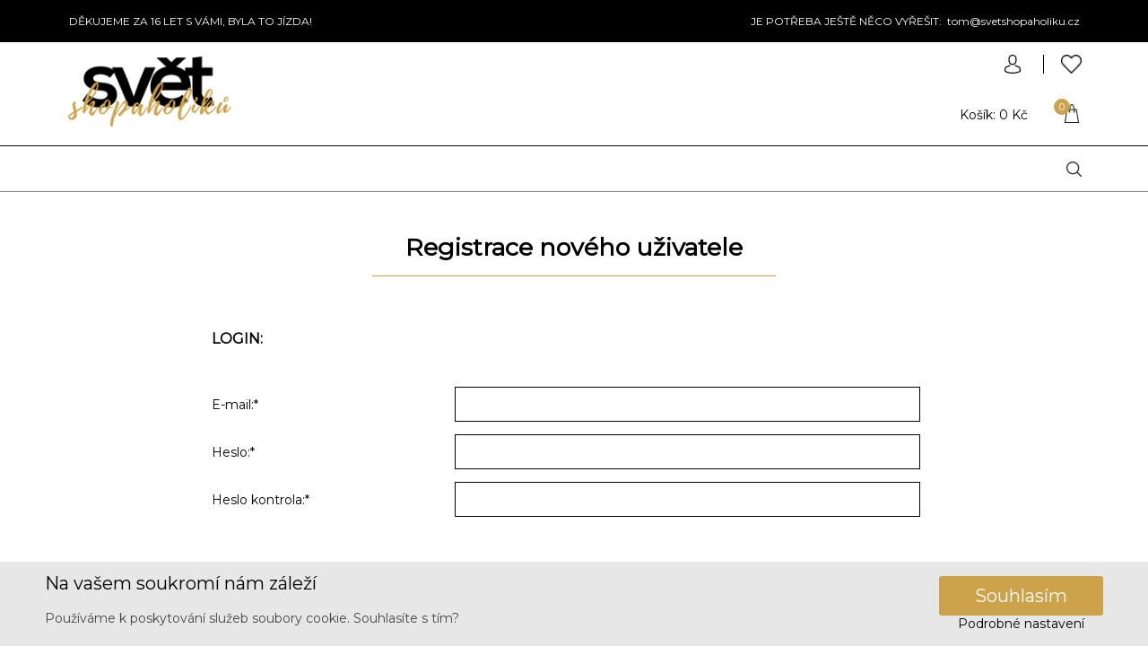

--- FILE ---
content_type: text/html; charset=utf-8
request_url: https://www.svetshopaholiku.cz/registrace.html?next_url=kufry/set-cestovni-kabinovy-cerveny-kufr-a-kufrik-voyage-1871-89069.html
body_size: 10356
content:
<!DOCTYPE html>
<html lang="cs">
	<head>
		<!-- Google Tag Manager -->
		<script>
			dataLayer = [{}];
				dataLayer[0]['gaCode'] = "UA-22835340-1";







		</script>

		<!-- End Google Tag Manager -->

		
		<title>
					Dámské boty a módní doplňky - 
			Svět shopaholiků.cz
		</title>
		<link rel="stylesheet" href="https://www.svetshopaholiku.cz/resources/stylus/jquery-ui/jquery-ui-slider.css">
		<link rel="stylesheet" href="https://www.svetshopaholiku.cz/resources/js/OwlCarousel/dist/assets/owl.carousel.min.css">
		<meta charset="UTF-8">
		<meta http-equiv="Content-language" content="cs">
		<meta name="author" content="Moonlake Web Services, s.r.o.">
		<meta name="copyright" content="Moonlake Web Services, s.r.o.">
		<meta name="robots" content="all,follow">
		<meta name="keywords" content="Vlasy k prodloužení, clip in, vlasy s keratinem, tape in, kabelky, psaníčka, batohy, peněženky, šátky, šperky, bižuterie, lodičky, kozačky">
		<meta name="description" content="Svět shopaholiků, to je ráj, ve kterém najdete originální kabelky, batohy, kufry, dámské boty, ledvinky, šperky a další módní doplňky a vlasy k prodloužení.">
		<meta name="google-site-verification" content="bHNr_kBRpW6Axaudlk-TyoATvlF20kiA-9w6WX9AOYI">
		<meta name="viewport" content="width=device-width, initial-scale=1">

		<link href='https://www.svetshopaholiku.cz/library/balikovna/balikovna.css' rel='stylesheet' type='text/css'>
		<link href='https://www.svetshopaholiku.cz/assets/base.css?v=aeb9b1b781a4f07e64e2d9e124203928' rel='stylesheet' type='text/css'>
		<link href="https://www.svetshopaholiku.cz/resources/js/lightbox/css/lightbox.css" rel="stylesheet">
		<link rel="alternate" type="application/rss+xml"  href="https://www.svetshopaholiku.cz/files/rss/rss.xml" title="Rss feed">
		<link rel="shortcut icon" href="https://www.svetshopaholiku.cz/favicon.ico">
		<link href="https://fonts.googleapis.com/css?family=Montserrat" rel="stylesheet">

		<meta name="facebook-domain-verification" content="4ympgrdcnr7xutlmpn91xgtwnxh8cz">

		<!-- Google Tag Manager -->
		<script>(function(w,d,s,l,i){w[l]=w[l]||[];w[l].push({'gtm.start':
		new Date().getTime(),event:'gtm.js'});var f=d.getElementsByTagName(s)[0],
		j=d.createElement(s),dl=l!='dataLayer'?'&l='+l:'';j.async=true;j.src=
		'https://www.googletagmanager.com/gtm.js?id='+i+dl;f.parentNode.insertBefore(j,f);
		})(window,document,'script','dataLayer','GTM-TBNGBXL');</script>
		<!-- End Google Tag Manager -->

		<!-- GA -->
		<script async src="https://www.googletagmanager.com/gtag/js?id=G-8VM2C0RE8S"></script>
		<script> window.dataLayer = window.dataLayer || []; function gtag(){dataLayer.push(arguments);} gtag('js', new Date()); gtag('config', 'G-8VM2C0RE8S'); </script>
		<!-- End GA -->

	</head>




	<body>

		<!-- Google Tag Manager (noscript) -->
		<noscript><iframe src="https://www.googletagmanager.com/ns.html?id=GTM-TBNGBXL"
		height="0" width="0" style="display:none;visibility:hidden"></iframe></noscript>
		<!-- End Google Tag Manager (noscript) -->

		<img class="loader" src="/styles/images/spinner.gif">


		<!-- Google Tag Manager (noscript) -->

		<!-- End Google Tag Manager (noscript) -->
		<div class="wrapper">
		<span id="flashMessage"></span>
		<div id="tabOuter"><div id="tabInner">
			<h2>Orientační tabulka velikostí</h2>
<table>
    <tbody>
        <tr>
            <th>Velikost</th>
            <th>Délka stélky</th>
        </tr>
        <tr>
            <th>36</th>
            <td>22,9 cm</td>
        </tr>
        <tr>
            <th>37</th>
            <td>23,8 cm</td>
        </tr>
        <tr>
            <th>38</th>
            <td>24,3 cm</td>
        </tr>
        <tr>
            <th>39</th>
            <td>25,1 cm</td>
        </tr>
        <tr>
            <th>40</th>
            <td>25,4 cm</td>
        </tr>
        <tr>
            <th>41</th>
            <td>26,3 cm</td>
        </tr>
    </tbody>
</table>
			<img src="/styles/images/basket1delete.png">
		</div></div>
		<div id="header">
			<div id="topLine">
				<div id="inner">
					<span style="margin-left: 77px;">DĚKUJEME ZA 16 LET S VÁMI, BYLA TO JÍZDA!</span>
					<span></span>
					<div class="contactsH"><ul>
    <li>JE POTŘEBA JEŠTĚ NĚCO VYŘEŠIT:&nbsp; tom@svetshopaholiku.cz</li>
</ul></div>
				</div>
				<div id="userMenu">
					<div class="userHide">
						<ul class="cf">
							<li>
								<a class="login" href="https://www.svetshopaholiku.cz/login.html?next_url=kufry/set-cestovni-kabinovy-cerveny-kufr-a-kufrik-voyage-1871-89069.html"><span>Přihlásit</span></a>
							</li>
							<li>
								<a class="register" href="https://www.svetshopaholiku.cz/registrace.html?next_url=kufry/set-cestovni-kabinovy-cerveny-kufr-a-kufrik-voyage-1871-89069.html"><span>Registrovat</span></a>
							</li>
						</ul>
					</div>
						<a class="notDesktop userImage" href="#"><img src="https://www.svetshopaholiku.cz/styles/images/user.png" alt="Svět shopaholiků.cz"></a>
						<a class="onlyDesktop userImage usrDesktop" href="https://www.svetshopaholiku.cz/registrace.html?next_url=kufry/set-cestovni-kabinovy-cerveny-kufr-a-kufrik-voyage-1871-89069.html"><img src="https://www.svetshopaholiku.cz/styles/images/userBlack.png" alt="Svět shopaholiků.cz"></a>
				</div>
			</div>
			<div class="inner cf">
				<div id="logo">
						<a href="https://www.svetshopaholiku.cz">
							<img src="https://www.svetshopaholiku.cz/styles/images/logo_ss.png" alt="Svět shopaholiků.cz">
						</a>
				</div>
				<div id="headerPanel">
					<img id="menuButton" src="https://www.svetshopaholiku.cz/styles/images/menu.png">
					<div id="userControl">
						<a href="https://www.svetshopaholiku.cz/seznam-prani/" id="ajax-wishlist" ><img class="userControlImg heartHeader" src="https://www.svetshopaholiku.cz/styles/images/wish.png"></a>
						<a href="https://www.svetshopaholiku.cz/basket" class="toBasket">
							<img style="left: 119px" class="userControlImg" src="https://www.svetshopaholiku.cz/styles/images/basket.png" alt="Svět shopaholiků.cz">
						</a>

					<div class="basketTooltip" data-price="0">
							<!--<h1>V košíku nemáte žádné položky</h1>-->


						<h1>V košíku máte:</h1>
							<div id="basket-items">
							</div>

							<div class="totalPriceBasket">
								<p class="total">
									Cena celkem: <strong id="ajax-pricevat-basket2">0 Kč</strong>
								</p>
								<a href="https://www.svetshopaholiku.cz/basket" class="toBasketTooltip">
									Přejít do košíku&nbsp; >
								</a>

								<div class="free-shipping">
										<p class="dopZdarma">Nakupte ještě za <strong style="color: #cda34a">1000 Kč</strong> a budete mít <b style="color: #cda34a">dopravu zdarma</b>.</p>
									<progress class="dopZdarmaProgress" max="1000" value="0"></progress>
								</div>
							</div>

						</div>

						<div class="basketQuantity">
							<span class="quantity" id="ajax-quantity-basket">
								0
							</span>
						</div>
					</div>
					<div class="search">
						<form action="https://www.svetshopaholiku.cz/search/?" id="search-form2" method="get">
								<input type='text' name='hledat' id='hledat' autocomplete='off' placeholder="Vyhledávání">
								<img src="/styles/images/search.png" id="searchButton">
						</form>
					</div>
					<div class="basket" id="ajax-basket">
						<div class="cf">
							<span class="priceVat onlyDesktop" id="ajax-pricevat-basket">
								Košík: 0 Kč
							</span>
						</div>
					</div>
					<div class="mobileSearch">
						<form action="https://www.svetshopaholiku.cz/search/?" id="search-form" method="get">
							<input type='text' name='hledat' id='hledatMobile' autocomplete='off' placeholder="Vyhledávání">
							<input id="searchButtonMobile" value="" type="submit">
						</form>
					</div>
						</div>
				</div>
			</div>
		<div class="sidebarcover"></div>
		<div class="sidebar">
			<ul>
			</ul>
		</div>
		<div class="categories">
			<ul>
			</ul>
		</div>
		<div class="pageContent">

	<div class="registrationPage">
	<p id="wishreg">Abychom pro Vás mohli uložit tento produkt do Vašich přání. Je potřeba se zaregistrovat.</p>
	<h1 class="registrationH">Registrace nového uživatele</h1>
	<div class="styled_form inline">
		<form id="registration_form" action="?" method="post" onsubmit="if(document.getElementById('test').value == ''){ return document.getElementById('test').value = 13 + 14; }" >
			<fieldset id="registrationForm">
				<fieldset id="fieldset-log"><legend>Login:</legend>

<p><label for="email" class="required">E-mail:*</label>

<input type="text" name="email" id="email" value="" class="text" size="30" /></p>
<p><label for="pass" class="required">Heslo:*</label>

<input type="password" name="pass" id="pass" value="" class="password" size="30" /></p>
<p><label for="pass2" class="required">Heslo kontrola:*</label>

<input type="password" name="pass2" id="pass2" value="" class="password" size="30" /></p></fieldset>
				<fieldset id="fieldset-main"><legend>Kontaktní údaje:</legend>

<p><label for="name" class="required">Jméno:*</label>

<input type="text" name="name" id="name" value="" class="text" size="30" /></p>
<p><label for="surname" class="required">Přijmení:*</label>

<input type="text" name="surname" id="surname" value="" class="text" size="30" /></p>
<p><label for="company" class="optional">Firma:</label>

<input type="text" name="company" id="company" value="" class="text" size="30" /></p>
<p><label for="street" class="required">Ulice a číslo domu:*</label>

<input type="text" name="street" id="street" value="" class="text" size="30" /></p>
<p><label for="city" class="required">Město:*</label>

<input type="text" name="city" id="city" value="" class="text" size="30" /></p>
<p><label for="zipcode" class="required">PSČ:*</label>

<input type="text" name="zipcode" id="zipcode" value="" class="text" size="30" /></p>
<p><label for="phone" class="required">Telefon:*</label>

<input type="text" name="phone" id="phone" value="" class="text" size="30" /></p></fieldset>
			</fieldset>
			<fieldset id="fieldset-newsletters"><legend>Zasílat informace:</legend>

<p><label for="newsletter" class="optional">Přihlásit se k odběru newsletteru</label>

<input type="hidden" name="newsletter" value="0"><input type="checkbox" name="newsletter" id="newsletter" value="1" class="checkbox" /></p></fieldset>
			<fieldset id="fieldset-trade_terms_verify">
				<p><input type="hidden" name="trade_terms" value="0">
					<span><label for="trade_terms" class="required">Souhlasím s </label>
					<a onclick="return!window.open(this.href)" href="https://www.svetshopaholiku.cz/informace/obchodni-podminky.html" title="Obchodní podmínky">Obchodními podmínkami</a> a se <a onclick="return!window.open(this.href)" href="https://www.svetshopaholiku.cz/gdpr">zpracováním osobních údajů</a>*</span><input type="checkbox" name="trade_terms" id="trade_terms" value="1" class="checkbox">
				</p>
				<input style="display: none" name="gdpr" id="f-gdpr" type="checkbox" checked>
					<script src='https://www.google.com/recaptcha/api.js'></script>
						<div style="padding: 10px; float: right;" class='g-recaptcha' data-sitekey='6LduwnsUAAAAAHd1cuLksVALwSAbpDNu_BgRcLza'></div>
			</fieldset>
			<fieldset style="padding: 10px; text-align: right;">
				<p>
				<input type="submit" name="submit" id="submit_registration" value="Registrovat se" class="btn"></p>
			</fieldset>
		</form>
	</div>
</div>


		</div>
		<div class="footer">
			<div class="footerTop">
				<div class="media">
					<a href="https://www.facebook.com/svetshopaholikucz" target="_blank" id="facebook">
						<img src="https://www.svetshopaholiku.cz/styles/images/facebook.png">
						<span>Facebook</span>
					</a>
					<a href="https://www.instagram.com/svetshopaholiku.cz/" target="_blank" id="instagram">
						<img src="https://www.svetshopaholiku.cz/styles/images/instagram.png">
						<span>Instagram</span>
					</a>
				</div>
				<div class="newsletter">
					<form id="newsletter_form" method="post" action="https://www.svetshopaholiku.cz/registrovat-newsletter/">
						<fieldset style="position: relative">
							<label id="newsletter_h" for="email">Přihlásit se k odběru novinek a slev</label><br>
							<input style="border-radius: 0" type="email" name="email" placeholder="E-mail" id="newsletter_input" required="required">
							<input type="submit" name="newsletter" id="newsletter_submit" value="Přihlásit se"><br>
							<label class="gdpr-n"><input style="vertical-align: middle;" type="checkbox" name="gdpr" value="1" id="newsletter_gdpr">&nbsp;<a href="/gdpr" target="_blank" style="color:black">Souhlasím se zpracováním osobních údajů</a></label>
					</fieldset>
					</form>
				</div>
			</div>
			<div class="footerInfo">
				<div class="item itemInactive itemContact"><img src="https://www.svetshopaholiku.cz/styles/images/footerContact.png" alt=""><span>Kontakt</span><img class="arrow" src="https://www.svetshopaholiku.cz/styles/images/arrowDown.png" alt="">
					<div class="itemExpand itemExpandContact">
						<ul>
    <li>JE POTŘEBA JEŠTĚ NĚCO VYŘEŠIT:&nbsp; tom@svetshopaholiku.cz</li>
</ul>
					</div>
				</div>
				<div class="item itemInactive"><span>O nákupu</span><img class="arrow" src="https://www.svetshopaholiku.cz/styles/images/arrowDown.png" alt="">
					<div class="itemExpand">
					<ul>
								<li><a href="https://www.svetshopaholiku.cz/informace/vraceni-zbozi.html">Vrácení zboží</a></li>
								<li><a href="https://www.svetshopaholiku.cz/informace/reklamace.html">Reklamace zboží</a></li>
					</ul>
					</div>
				</div>
				<div class="item itemInactive"><span>O nás</span><img class="arrow" src="https://www.svetshopaholiku.cz/styles/images/arrowDown.png" alt="">
					<div class="itemExpand">
					<ul>
								<li><a href="https://www.svetshopaholiku.cz/informace/obchodni-podminky.html">Obchodní podmínky</a></li>
					</ul>
					</div>
				</div>
				<div class="logosDesktop onlyDesktop">
					<img id="logo2" src="https://www.svetshopaholiku.cz/styles/images/footer2.png" alt="">
					<img id="logo3" src="https://www.svetshopaholiku.cz/styles/images/footer3.png" alt="">
				</div>
				<div class="clear"></div>
			</div>

			<div class="logos">
				<img src="https://www.svetshopaholiku.cz/styles/images/footer1.png" alt="">
				<img src="https://www.svetshopaholiku.cz/styles/images/footer2.png" alt="">
				<img src="https://www.svetshopaholiku.cz/styles/images/footer3.png" alt="">
			</div>
			<div class="signature" >
				<div class="sigInner">
				<span class="copyright">Copyright @ 2026 Světshopaholiku s.r.o.</span><br>
				<p style="display:flex"><span>Vytvořil </span><br>
					<a href="https://www.shopix.cz/" title="Shopix by BOOTIQ Group" style="margin-left:5px">
						<img height="30px" src="https://www.svetshopaholiku.cz/styles/images/shopix_by_bootiq_logo.svg" alt="Shopix by BOOTIQ Group">
					</a>
				</p>
			</div>
		</div>
</div>
</div>



		<script type='text/javascript' src='https://www.svetshopaholiku.cz/assets/js/base.js?v=47496180690bdb0c2079a73f5fce01e9'></script>
		<script type='text/javascript' src='https://www.svetshopaholiku.cz/library/balikovna/balikovna.js?v=20201208'></script>
		<script src="https://www.svetshopaholiku.cz/resources/js/lightbox/js/lightbox.js"></script>



		<script>
			$(document).ready(function() {
				$('#newsletter_form').validate();
			});
		</script>





					<div class="hide">

			</div>

<script type="text/javascript">
		/* <![CDATA[ */
	var seznam_retargeting_id = 51933;
		/* ]]> */
</script>
<script type="text/javascript"  src="//c.imedia.cz/js/retargeting.js"></script>

							<!-- Glami piXel for SvetShopaholiku.cz -->
<script>
								(function(f, a, s, h, i, o, n) {f['GlamiTrackerObject'] = i;
								f[i] = f[i] || function(){(f[i].q = f[i].q || []).push(arguments)}; o = a.createElement(s),
										n = a.getElementsByTagName(s)[0]; o.async = 1; o.src = h; n.parentNode.insertBefore(o, n)
	})(window, document, 'script', '//www.glami.cz/js/compiled/pt.js', 'glami');
								glami('create', '76DFFAAB117EE4FD0FDB3ED5BF687B2E', 'cz');
	glami('track', 'PageView');




	</script>
	<!-- End Glami piXel -->
	                
  <style>

      .accordion {
        z-index: 2000; /* Sit on top */  
        position: fixed;
        bottom: 0;
        background: #e7e7e7;
        padding: 5px 50px;
        left: 0;
        right: 0;
      }

      .accordion__header {
        display: flex;
        align-items: center;
        justify-content: space-between;
      }
      
      @media only screen and (max-width: 600px) {
      div.accordion__header {
          flex-direction: column;
        }
      }

      .accordion__h2 {
        color: #000;
        font-size: 20px;
        font-weight: 500;
		  margin-top: 10px;
      }

      p.accordion__paragraph {
        color: #000;
        opacity: .7;
        font-size: 14px;
        font-weight: 400;
        line-height: 1.75;
        margin-right: 10px;
      }

      .accordion__content {
        overflow: hidden;
        max-height: 0;
        transition: max-height 0.2s;

        padding: 0 15px;
        font-family: sans-serif;
        background: #e7e7e7;
      }

      .accordion__consent {
        display: flex;
        flex-direction: column;
        gap: 10px;
        align-items: center;
      }

      p.cookies-info {
        color: #000;
        font-size: 14px;
        font-weight: 500;
        line-height: 1.5;
        text-decoration: underline;
        margin: 25px 0 15px 0;
        text-align: left;
      }
      
      p.cookies-info:hover {
        cursor: unset;
      }

      .cookies-info__ol-list {
        counter-reset: number;
        list-style-type: none;
        padding: 0;
        margin: 0;
        max-height: 150px;
        overflow-y: scroll;
        overflow-x: none;
      }

      .cookies-info__li {
        position: relative;
        counter-increment: number;
        padding: 0 0 0 30px;
        margin: 0 0 15px 0;
      }

      .cookies-info__li::before {
        content: counter(number);
        position: absolute;
        top: 0;
        left: 0;
        width: 20px;
        height: 20px;
        line-height: 20px;
        border-radius: 50%;
        color: #fff;
        background: #000;
        font-size: 12px;
        font-weight: 500;
        text-align: center;
      }

      .cookies-info__li p {
        font-size: 14px;
        font-weight: 400;
        color: #000;
        margin: 0 0 5px 0;
      }

      .cookies-info__li span {
        font-size: 12px;
        font-weight: 400;
        color: #000;
        opacity: .7;
        line-height: 1.75;
      }

      .cookies-info {
        font-size: 14px;
        font-weight: 400;
        color: #000;
        cursor: pointer;
        text-align: center;
      }

      .cookies-info:hover {
        text-decoration: underline;
      }

      .accordion__button {
        display: flex;
        justify-content: center;
        align-items: center;
        flex-direction: row-reverse;
        background-color: transparent;
        border: none;
        cursor: pointer;
        font-size: 14px;
        font-weight: 600;
        color: #000;
      }
      
       @media only screen and (max-width: 600px) {
          .accordion__button {
              margin-left: auto;
              margin-right: auto;
              margin-top: 10px;
          }
      }

      .accordion__button span:hover {
        text-decoration: underline;
      }

      .accordion__button span {
        margin-left: 10px;
      }

      .accordion__button::after {
        content: '\25be';
        float: left;
        transform: scale(1.5);
        color: #000;
      }

      .accordion__button--active::after   {
        content: '\25b4';
      }

      button.confirm {
        align-items: center;
        background-image: linear-gradient(144deg,#AF40FF, #5B42F3 50%,#00DDEB);
        border: 0;
        border-radius: 8px;
        box-shadow: rgba(151, 65, 252, 0.2) 0 15px 30px -5px;
        box-sizing: border-box;
        color: #FFFFFF;
        display: flex;
        font-family: Phantomsans, sans-serif;
        font-size: 18px;
        justify-content: center;
        line-height: 1em;
        max-width: 100%;
        min-width: 140px;
        padding: 3px;
        text-decoration: none;
        user-select: none;
        -webkit-user-select: none;
        touch-action: manipulation;
        white-space: nowrap;
        cursor: pointer;
        transition: all .3s;
      }

      button.confirm:active,
      button.confirm:hover {
        outline: 0;
      }

      button.confirm span {
        background-color: rgb(5, 6, 45);
        padding: 16px 24px;
        border-radius: 6px;
        width: 100%;
        height: 100%;
        transition: 300ms;
      }

      button.confirm:hover span {
        background: none;
      }

      button.confirm:active {
        transform: scale(0.9);
      }

      button {
        position: relative;
        border: none;
        background: transparent;
        padding: 0;
        cursor: pointer;
        outline-offset: 4px;
        transition: filter 250ms;
        user-select: none;
        touch-action: manipulation;
      }

      .shadow {
        position: absolute;
        top: 0;
        left: 0;
        width: 100%;
        height: 100%;
        border-radius: 12px;
        background: hsl(0deg 0% 0% / 0.25);
        will-change: transform;
        transform: translateY(2px);
        transition: transform
        600ms
        cubic-bezier(.3, .7, .4, 1);
      }

      .edge {
        position: absolute;
        top: 0;
        left: 0;
        width: 100%;
        height: 100%;
        border-radius: 12px;
        background: linear-gradient(
                to left,
                hsl(340deg 100% 16%) 0%,
                hsl(340deg 100% 32%) 8%,
                hsl(340deg 100% 32%) 92%,
                hsl(340deg 100% 16%) 100%
        );
      }

      .front {
        display: block;
        position: relative;
        padding: 12px 27px;
        border-radius: 12px;
        font-size: 1.1rem;
        color: white;
        background: #ea0e15;
        will-change: transform;
        transform: translateY(-4px);
        transition: transform
        600ms
        cubic-bezier(.3, .7, .4, 1);
      }

      button:hover {
        filter: brightness(110%);
      }

      button:hover .front {
        transform: translateY(-6px);
        transition: transform
        250ms
        cubic-bezier(.3, .7, .4, 1.5);
      }

      button:active .front {
        transform: translateY(-2px);
        transition: transform 34ms;
      }

      button:hover .shadow {
        transform: translateY(4px);
        transition: transform
        250ms
        cubic-bezier(.3, .7, .4, 1.5);
      }

      button:active .shadow {
        transform: translateY(1px);
        transition: transform 34ms;
      }

      button:focus:not(:focus-visible) {
        outline: none;
      }

      button.accept {
        position: relative;
        padding: 10px 40px;
        float: left;
        border-radius: 3px;
        font-size: 20px;
        color: #8E8A8A;
        text-decoration: none;
        background-color: #cdd7d1;
        border: none;
        width: 150px;
        height: 50px;
        /*border-bottom: 5px solid #27ae60;*/
       /* text-shadow: 0px -2px #27ae60;*/
        -webkit-transition: all 0.1s;
        transition: all 0.1s;
      }
      
      button.accept_active {
        background-color: #cca24a;
        color: #FFF;
      }
      
      button.accept_all {
        position: relative;
        padding: 10px 40px;
        float: left;
        border-radius: 3px;
        font-size: 20px;
        text-decoration: none;
        border: none;
        background-color: #cca24a;
        color: #FFF;
      }
      
      #btn-confirm {
        white-space: nowrap;
      }
      
      button.save_choice {
        position: relative;
        padding: 10px 40px;
        float: left;
        border-radius: 3px;
        font-size: 20px;
        text-decoration: none;
        border: none;
        color: #8E8A8A;
        background-color: #cdd7d1;
      }
      
      button.accept:hover, button.accept:active, button.accept_all:hover, button.accept_all:active{
        -webkit-transform: translate(0px,5px);
        -ms-transform: translate(0px,5px);
        transform: translate(0px,5px);
        border-bottom: 1px solid #cca24a;
        background-color: #cca24a;
        color: #FFF;
      }

      button.decline {
        width: 150px;
        height: 50px;
        cursor: pointer;
        display: flex;
        align-items: center;
        border: none;
        border-radius: 5px;
        box-shadow: 1px 1px 3px rgba(0,0,0,0.15);
        background: #cdd7d1;
      }
      
      button.decline_active {
         background: #ea0e15; 
      }    
      button.decline, button span {
        transition: 200ms;
      }

      button.decline .text {
        transform: translateX(35px);
        color: white;
        font-weight: bold;
      }

      button.decline .icon {
        position: absolute;
        border-left: 1px solid #c41b1b;
        transform: translateX(110px);
        height: 40px;
        width: 40px;
        display: flex;
        align-items: center;
        justify-content: center;
      }

      button.decline svg {
        width: 15px;
        fill: #eee;
      }

      button.decline:hover {
        background: #ff3636;
      }

      button.decline:hover .text {
        color: transparent;
      }

      button.decline:hover .icon {
        width: 150px;
        border-left: none;
        transform: translateX(0);
      }

      button.decline:focus {
        outline: none;
      }

      button.decline:active .icon svg {
        transform: scale(0.8);
      }

      .toggle-btn {
        --green: #1BFD9C;
        font-size: 20px;
        padding: 0.7em 2.7em;
        letter-spacing: 0.06em;
        position: relative;
        font-family: inherit;
        border-radius: 0.6em;
        overflow: hidden;
        transition: all 0.3s;
        line-height: 1.4em;
        border: 2px solid var(--green);
        background-color: var(--green);
        color: #FFF;
        box-shadow: inset 0 0 10px rgba(27, 253, 156, 0.4), 0 0 9px 3px rgba(27, 253, 156, 0.1);
      }

      .toggle-btn:hover {
        color: #82ffc9;
        box-shadow: inset 0 0 10px rgba(27, 253, 156, 0.6), 0 0 9px 3px rgba(27, 253, 156, 0.2);
      }

      .toggle-btn:before {
        content: "";
        position: absolute;
        left: -4em;
        width: 4em;
        height: 100%;
        top: 0;
        transition: transform .4s ease-in-out;
        background: linear-gradient(to right, transparent 1%, rgba(27, 253, 156, 0.1) 40%,rgba(27, 253, 156, 0.1) 60% , transparent 100%);
      }

      .toggle-btn:hover:before {
        transform: translateX(15em);
      }

      /* The Modal (background) */
      .modal {
        display: none; /* Hidden by default */
        position: fixed; /* Stay in place */
        z-index: 2001; /* Sit on top */
        left: 0;
        top: 0;
        width: 100%;
        height: 100%;
        overflow: auto; /* Enable scroll if needed */
        background-color: rgb(0,0,0); /* Fallback color */
        background-color: rgba(0,0,0,0.4); /* Black w/ opacity */
      }

      /* Modal Content/Box */
      .modal-content {
        background-color: #fefefe;
        margin: 5% auto; /* 5% from the top and centered */
        padding: 20px;
        border: 1px solid #888;
        width: 80%; /* Could be more or less, depending on screen size */
        max-height: 500px;
        overflow-y: scroll;
        overflow-x: hidden; /* Enable scroll if needed */
      }

      /* The Close Button */
      .close {
        color: #aaa;
        float: right;
        font-size: 28px;
        font-weight: bold;
      }

      .close:hover,
      .close:focus {
        color: black;
        text-decoration: none;
        cursor: pointer;
      }

      .modal__block {
        display: flex;
        flex-direction: column;
        width: 100%;
        padding: 0px 0px 10px;
        border-bottom: 2px dotted rgb(232, 232, 232);
        /*margin-bottom: 30px;*/
      }

      .modal__h2 {
        color: rgb(22, 83, 164);
        font-size: 20px;
        /*line-height: 26px;*/
      }

      .modal__p {
        color: rgb(33, 33, 33);
        font-size: 14px;
        line-height: 1.5em;
      }

      .modal__btn-group {
        margin-top:20px;  
        display: flex;
        align-items: center;
        gap: 20px;
      }
      
      @media only screen and (max-width: 405px) {
              div.modal__btn-group {
                  display: flex;
                  flex-direction: column;
                  gap: 10px;
              }
          }  
    </style>
    <div class="accordion" id="accordion" style="display: none;">
      <div>  
      <div class="accordion__header">
        <div>
          <h2 class="accordion__h2 cookie-h2">Na vašem soukromí nám záleží</h2>
          <p class="accordion__paragraph">
					Používáme k poskytování služeb soubory cookie. Souhlasíte s tím?
              </p>
        </div>
        <div class="accordion__consent">
          <button type="button" class="accept_all" id="btn-confirm">
            Souhlasím
          </button>
          <!-- Trigger/Open The Modal -->
          <span class="cookies-info" id="btnModal">
            Podrobné nastavení
          </span>
        </div>
      </div>
      </div>

		<style>
			@media (max-width:801px) {
				.cookie-h2 {
					font-size: 17px;
					margin-top: 0;
				}
			}
		</style>
    </div>

    <!-- The Modal -->
    <div id="myModal" class="modal">

      <!-- Modal content -->
      <div class="modal-content">
        <span class="close">&times;</span>
        <div>

          <!--          ONE BLOCK OF COOKIES SETTINGS-->
          <div class="modal__block">
            <h2 class="modal__h2">
              Nastavení soukromí
            </h2>
            <p class="modal__p">
              Zde si můžete upravit nastavení cookies a personalizace. Změny nastavení se projeví pouze pro prohlížeč a zařízení, které právě používáte. Podrobné informace o zpracování osobních údajů a cookies najdete <a href="/informace/obchodni-podminky.html" target='_blank'>ZDE</a>.
            </p>
          </div>

          <!--          ONE BLOCK OF COOKIES SETTINGS-->
          <div class="modal__block">
            <h2 class="modal__h2">
              Funkční cookies
            </h2>
            <p class="modal__p">
              Tyto cookies nám umožňují zapamatovat si Vaše základní volby a vylepšují uživatelský komfort. Jde například o zapamatování si jazyka či umožnění zůstat trvale přihlášen.
            </p>
            <div class="modal__btn-group">
              <input type="hidden" id="coo_fun_hidden" name="coo_fun" value="0">
              <button class="accept" id="coo_fun_but_act" onClick="set_choice('coo_fun', 'act')">
                Povolit
              </button>

              <button class="decline decline_active" id="coo_fun_but_dec" onClick="set_choice('coo_fun', 'dec')">
                <span class="text">Zakázat</span>
                <span class="icon">
                    <svg viewBox="0 0 24 24" height="24" width="24" xmlns="http://www.w3.org/2000/svg">
                      <path d="M24 20.188l-8.315-8.209 8.2-8.282-3.697-3.697-8.212 8.318-8.31-8.203-3.666 3.666 8.321 8.24-8.206 8.313 3.666 3.666 8.237-8.318 8.285 8.203z"></path>
                    </svg>
                  </span>
              </button>
            </div>
          </div>

          <!--          ONE BLOCK OF COOKIES SETTINGS-->
          <div class="modal__block">
            <h2 class="modal__h2">
              Analytická cookies
            </h2>
            <p class="modal__p">
              Analytické cookies na našem webu jsou shromažďovány skriptem společnosti Google Inc., která následně tato data anonymizuje. Dále tedy nelze informace přiřadit konkrétnímu uživateli. Slouží k obecné analýze chování uživatelů na našem webu.
            </p>
            <div class="modal__btn-group">
              <input type="hidden" id="coo_ana_hidden" name="coo_ana" value="0">  
              <button class="accept" id="coo_ana_but_act" onClick="set_choice('coo_ana', 'act')">
                Povolit
              </button>

              <button class="decline decline_active" id="coo_ana_but_dec" onClick="set_choice('coo_ana', 'dec')">
                <span class="text">Zakázat</span>
                <span class="icon">
                    <svg viewBox="0 0 24 24" height="24" width="24" xmlns="http://www.w3.org/2000/svg">
                      <path d="M24 20.188l-8.315-8.209 8.2-8.282-3.697-3.697-8.212 8.318-8.31-8.203-3.666 3.666 8.321 8.24-8.206 8.313 3.666 3.666 8.237-8.318 8.285 8.203z"></path>
                    </svg>
                  </span>
              </button>
            </div>
          </div>

          <!--          ONE BLOCK OF COOKIES SETTINGS-->
          <div class="modal__block">
            <h2 class="modal__h2">
              Marketingové cookie
            </h2>
            <p class="modal__p">
              Tyto cookies nám umožní zobrazit Vám obsah a reklamy tak, abychom vám mohli co nejlépe nabízet zboží a služby.
            </p>
            <div class="modal__btn-group">
              <input type="hidden" id="coo_mar_hidden" name="coo_mar" value="0">  
              <button id="coo_mar_but_act" class="accept" onClick="set_choice('coo_mar', 'act')">
                Povolit
              </button>

              <button id="coo_mar_but_dec" class="decline decline_active" onClick="set_choice('coo_mar', 'dec')">
                <span class="text">Zakázat</span>
                <span class="icon">
                    <svg viewBox="0 0 24 24" height="24" width="24" xmlns="http://www.w3.org/2000/svg">
                      <path d="M24 20.188l-8.315-8.209 8.2-8.282-3.697-3.697-8.212 8.318-8.31-8.203-3.666 3.666 8.321 8.24-8.206 8.313 3.666 3.666 8.237-8.318 8.285 8.203z"></path>
                    </svg>
                  </span>
              </button>
            </div>
          </div>
          
        </div>
        <div class="modal__btn-group">
              
              <button id='save_all_but' class="accept_all" onClick="set_all();">
                Povolit vše
              </button>
            
              <button class="save_choice" id='save_choice_but' onClick="save_choice();">
                <span class="text">Uložit volbu</span>
              </button>
            </div>
      </div>
    </div>

    <script>
      // TO TOGGLE COOKIEBAR
      document.querySelectorAll('.accordion__button').forEach(button => {
         button.addEventListener('click', () => {
           var  accordionContent = button.nextElementSibling
           var  buttonContent = button.childNodes[1]

           button.classList.toggle('accordion__button--active')

           if (button.classList.contains('accordion__button--active')) {
             accordionContent.style.maxHeight = accordionContent.scrollHeight + 'px'
             buttonContent.innerHTML = 'Méně informací'

           } else {
             accordionContent.style.maxHeight = 0
             buttonContent.innerHTML = 'Více informací'
           }
         })
      })

        // TO HIDE COOKIEBAR
      var  btnConfirm = document.getElementById('btn-confirm')
      var  accordion = document.getElementById('accordion')
      btnConfirm.onclick = function () {
        set_all();
        if (accordion.style.display !== 'none') {
          accordion.style.display = 'none'
        }
      }

      // Get the modal
      var  modal = document.getElementById("myModal");

      // Get the button that opens the modal
      var  btn = document.getElementById("btnModal");

      // Get the <span> element that closes the modal
      var  closeModal = document.getElementsByClassName("close")[0];

      // When the user clicks on the button, open the modal
      btn.onclick = function() {
        modal.style.display = "block";
      }

      // When the user clicks on <span> (x), close the modal
      closeModal.onclick = function() {
        modal.style.display = "none";
      }

      window.addEventListener('keydown', (e) => {
        if (e.key === 'Escape') {
          modal.style.display = "none";
        }
      })

      // When the user clicks anywhere outside of the modal, close it
      window.onclick = function(event) {
        if (event.target === modal) {
          modal.style.display = "none";
        }
      }
      
      function set_choice(name, type) {
        if (type == 'act') {
            document.getElementById(name+'_but_act').classList.add('accept_active');
            document.getElementById(name+'_but_dec').classList.remove('decline_active');
            document.getElementById(name+'_hidden').value = 1;
        }    
        if (type == 'dec') {
            document.getElementById(name+'_but_dec').classList.add('decline_active'); 
            document.getElementById(name+'_but_act').classList.remove('accept_active');
            document.getElementById(name+'_hidden').value = 0
        }  
      }
      
      function set_all() {
        var date = new Date();
        date.setFullYear(date.getFullYear() + 2);
        document.cookie = 'cookies-hide=1; path=/; expires=' + date.toGMTString();
        document.cookie = 'cookies-fun=1; path=/; expires=' + date.toGMTString();
        document.cookie = 'cookies-ana=1; path=/; expires=' + date.toGMTString();
        document.cookie = 'cookies-mar=1; path=/; expires=' + date.toGMTString();
        modal.style.display = "none"; 
        document.getElementById('accordion').style.display = "none";
        xhttp = new XMLHttpRequest();
        xhttp.open("POST", "/log-cookies/", true);
        xhttp.setRequestHeader("Content-type", "application/x-www-form-urlencoded");
        xhttp.send("cookies-fun=1&cookies-ana=1&cookies-mar=1");
      }
      
      function save_choice(){
        var ac_date = new Date();
        var dec_date = new Date(); 
        coo_count = 0; 
        ac_date.setFullYear(ac_date.getFullYear() + 2);
        dec_date.setMonth(dec_date.getMonth() + 6);
        if (document.getElementById('coo_fun_hidden').value == 1){
            document.cookie = 'cookies-fun=1; path=/; expires=' + ac_date.toGMTString();
            coo_count++;
        } else {
            document.cookie = 'cookies-fun=0; path=/; expires=' + ac_date.toGMTString();
            delete_cookie('cookies-allowed');
            delete_cookie('cookies-tech');
        }
        
        if (document.getElementById('coo_ana_hidden').value == 1){
            document.cookie = 'cookies-ana=1; path=/; expires=' + ac_date.toGMTString();
            coo_count++;
        } else {
            document.cookie = 'cookies-ana=0; path=/; expires=' + ac_date.toGMTString();
            delete_cookie('_ga');
            delete_cookie('_gid');
            delete_cookie('_gat_UA-130871530-1');
            delete_cookie('_gcl_au');
        }
        if (document.getElementById('coo_mar_hidden').value == 1){
            document.cookie = 'cookies-mar=1; path=/; expires=' + ac_date.toGMTString();
            coo_count++;
        } else {
            document.cookie = 'cookies-mar=0; path=/; expires=' + ac_date.toGMTString();
            delete_cookie('leady_session_id');
            delete_cookie('c');
        }
        if (coo_count > 2) {
            document.cookie = 'cookies-hide=1; path=/; expires=' + ac_date.toGMTString();
        } else {
            document.cookie = 'cookies-hide=1; path=/; expires=' + dec_date.toGMTString();
        }   
        modal.style.display = "none";
        document.getElementById('accordion').style.display = "none";
        
        xhttp = new XMLHttpRequest();
        xhttp.open("POST", "/log-cookies/", true);
        xhttp.setRequestHeader("Content-type", "application/x-www-form-urlencoded");
        xhttp.send("cookies-fun="+document.getElementById('coo_fun_hidden').value+"&cookies-ana="+document.getElementById('coo_ana_hidden').value+"&cookies-mar="+document.getElementById('coo_mar_hidden').value+"");
      }
      
      function getCookie(cname) {
        let name = cname + "=";
        let decodedCookie = decodeURIComponent(document.cookie);
        let ca = decodedCookie.split(';');
            for(let i = 0; i <ca.length; i++) {
                let c = ca[i];
                while (c.charAt(0) == ' ') {
                    c = c.substring(1);
            }
            if (c.indexOf(name) == 0) {
                return c.substring(name.length, c.length);
            }
        }
        return "";
      }

    
    var del_cookies = ['cookies-allowed','cookies-tech','leady_session_id','c','_ga','_gid','_gat_UA-130871530-1','_gcl_au'];
    
    function delete_cookie(name){
        document.cookie = name+'=1; path=/; Max-Age=0;';    
        document.cookie = name+'=1; path=/; Max-Age=0; domain=' + location.hostname.replace(/^www\./i, "");
    } 
    
      
      function init_choice() {
        if (getCookie('cookies-fun') == 1) {
            set_choice('coo_fun', 'act');
        } else {
            set_choice('coo_fun', 'dec');
        }
        if (getCookie('cookies-ana') == 1) {
            set_choice('coo_ana', 'act');
        } else {
            set_choice('coo_ana', 'dec');
        }
        if (getCookie('cookies-mar') == 1) {
            set_choice('coo_mar', 'act');
        } else {
            set_choice('coo_mar', 'dec');
        }
        
        if (getCookie('cookies-hide') != 1) {
            document.getElementById('accordion').style.display = "block";
        }
      }

    
      init_choice();  
    </script>              
                
                
	</body>
</html>

--- FILE ---
content_type: text/html; charset=utf-8
request_url: https://www.google.com/recaptcha/api2/anchor?ar=1&k=6LduwnsUAAAAAHd1cuLksVALwSAbpDNu_BgRcLza&co=aHR0cHM6Ly93d3cuc3ZldHNob3BhaG9saWt1LmN6OjQ0Mw..&hl=en&v=7gg7H51Q-naNfhmCP3_R47ho&size=normal&anchor-ms=20000&execute-ms=30000&cb=j8zm995ni0d9
body_size: 48794
content:
<!DOCTYPE HTML><html dir="ltr" lang="en"><head><meta http-equiv="Content-Type" content="text/html; charset=UTF-8">
<meta http-equiv="X-UA-Compatible" content="IE=edge">
<title>reCAPTCHA</title>
<style type="text/css">
/* cyrillic-ext */
@font-face {
  font-family: 'Roboto';
  font-style: normal;
  font-weight: 400;
  font-stretch: 100%;
  src: url(//fonts.gstatic.com/s/roboto/v48/KFO7CnqEu92Fr1ME7kSn66aGLdTylUAMa3GUBHMdazTgWw.woff2) format('woff2');
  unicode-range: U+0460-052F, U+1C80-1C8A, U+20B4, U+2DE0-2DFF, U+A640-A69F, U+FE2E-FE2F;
}
/* cyrillic */
@font-face {
  font-family: 'Roboto';
  font-style: normal;
  font-weight: 400;
  font-stretch: 100%;
  src: url(//fonts.gstatic.com/s/roboto/v48/KFO7CnqEu92Fr1ME7kSn66aGLdTylUAMa3iUBHMdazTgWw.woff2) format('woff2');
  unicode-range: U+0301, U+0400-045F, U+0490-0491, U+04B0-04B1, U+2116;
}
/* greek-ext */
@font-face {
  font-family: 'Roboto';
  font-style: normal;
  font-weight: 400;
  font-stretch: 100%;
  src: url(//fonts.gstatic.com/s/roboto/v48/KFO7CnqEu92Fr1ME7kSn66aGLdTylUAMa3CUBHMdazTgWw.woff2) format('woff2');
  unicode-range: U+1F00-1FFF;
}
/* greek */
@font-face {
  font-family: 'Roboto';
  font-style: normal;
  font-weight: 400;
  font-stretch: 100%;
  src: url(//fonts.gstatic.com/s/roboto/v48/KFO7CnqEu92Fr1ME7kSn66aGLdTylUAMa3-UBHMdazTgWw.woff2) format('woff2');
  unicode-range: U+0370-0377, U+037A-037F, U+0384-038A, U+038C, U+038E-03A1, U+03A3-03FF;
}
/* math */
@font-face {
  font-family: 'Roboto';
  font-style: normal;
  font-weight: 400;
  font-stretch: 100%;
  src: url(//fonts.gstatic.com/s/roboto/v48/KFO7CnqEu92Fr1ME7kSn66aGLdTylUAMawCUBHMdazTgWw.woff2) format('woff2');
  unicode-range: U+0302-0303, U+0305, U+0307-0308, U+0310, U+0312, U+0315, U+031A, U+0326-0327, U+032C, U+032F-0330, U+0332-0333, U+0338, U+033A, U+0346, U+034D, U+0391-03A1, U+03A3-03A9, U+03B1-03C9, U+03D1, U+03D5-03D6, U+03F0-03F1, U+03F4-03F5, U+2016-2017, U+2034-2038, U+203C, U+2040, U+2043, U+2047, U+2050, U+2057, U+205F, U+2070-2071, U+2074-208E, U+2090-209C, U+20D0-20DC, U+20E1, U+20E5-20EF, U+2100-2112, U+2114-2115, U+2117-2121, U+2123-214F, U+2190, U+2192, U+2194-21AE, U+21B0-21E5, U+21F1-21F2, U+21F4-2211, U+2213-2214, U+2216-22FF, U+2308-230B, U+2310, U+2319, U+231C-2321, U+2336-237A, U+237C, U+2395, U+239B-23B7, U+23D0, U+23DC-23E1, U+2474-2475, U+25AF, U+25B3, U+25B7, U+25BD, U+25C1, U+25CA, U+25CC, U+25FB, U+266D-266F, U+27C0-27FF, U+2900-2AFF, U+2B0E-2B11, U+2B30-2B4C, U+2BFE, U+3030, U+FF5B, U+FF5D, U+1D400-1D7FF, U+1EE00-1EEFF;
}
/* symbols */
@font-face {
  font-family: 'Roboto';
  font-style: normal;
  font-weight: 400;
  font-stretch: 100%;
  src: url(//fonts.gstatic.com/s/roboto/v48/KFO7CnqEu92Fr1ME7kSn66aGLdTylUAMaxKUBHMdazTgWw.woff2) format('woff2');
  unicode-range: U+0001-000C, U+000E-001F, U+007F-009F, U+20DD-20E0, U+20E2-20E4, U+2150-218F, U+2190, U+2192, U+2194-2199, U+21AF, U+21E6-21F0, U+21F3, U+2218-2219, U+2299, U+22C4-22C6, U+2300-243F, U+2440-244A, U+2460-24FF, U+25A0-27BF, U+2800-28FF, U+2921-2922, U+2981, U+29BF, U+29EB, U+2B00-2BFF, U+4DC0-4DFF, U+FFF9-FFFB, U+10140-1018E, U+10190-1019C, U+101A0, U+101D0-101FD, U+102E0-102FB, U+10E60-10E7E, U+1D2C0-1D2D3, U+1D2E0-1D37F, U+1F000-1F0FF, U+1F100-1F1AD, U+1F1E6-1F1FF, U+1F30D-1F30F, U+1F315, U+1F31C, U+1F31E, U+1F320-1F32C, U+1F336, U+1F378, U+1F37D, U+1F382, U+1F393-1F39F, U+1F3A7-1F3A8, U+1F3AC-1F3AF, U+1F3C2, U+1F3C4-1F3C6, U+1F3CA-1F3CE, U+1F3D4-1F3E0, U+1F3ED, U+1F3F1-1F3F3, U+1F3F5-1F3F7, U+1F408, U+1F415, U+1F41F, U+1F426, U+1F43F, U+1F441-1F442, U+1F444, U+1F446-1F449, U+1F44C-1F44E, U+1F453, U+1F46A, U+1F47D, U+1F4A3, U+1F4B0, U+1F4B3, U+1F4B9, U+1F4BB, U+1F4BF, U+1F4C8-1F4CB, U+1F4D6, U+1F4DA, U+1F4DF, U+1F4E3-1F4E6, U+1F4EA-1F4ED, U+1F4F7, U+1F4F9-1F4FB, U+1F4FD-1F4FE, U+1F503, U+1F507-1F50B, U+1F50D, U+1F512-1F513, U+1F53E-1F54A, U+1F54F-1F5FA, U+1F610, U+1F650-1F67F, U+1F687, U+1F68D, U+1F691, U+1F694, U+1F698, U+1F6AD, U+1F6B2, U+1F6B9-1F6BA, U+1F6BC, U+1F6C6-1F6CF, U+1F6D3-1F6D7, U+1F6E0-1F6EA, U+1F6F0-1F6F3, U+1F6F7-1F6FC, U+1F700-1F7FF, U+1F800-1F80B, U+1F810-1F847, U+1F850-1F859, U+1F860-1F887, U+1F890-1F8AD, U+1F8B0-1F8BB, U+1F8C0-1F8C1, U+1F900-1F90B, U+1F93B, U+1F946, U+1F984, U+1F996, U+1F9E9, U+1FA00-1FA6F, U+1FA70-1FA7C, U+1FA80-1FA89, U+1FA8F-1FAC6, U+1FACE-1FADC, U+1FADF-1FAE9, U+1FAF0-1FAF8, U+1FB00-1FBFF;
}
/* vietnamese */
@font-face {
  font-family: 'Roboto';
  font-style: normal;
  font-weight: 400;
  font-stretch: 100%;
  src: url(//fonts.gstatic.com/s/roboto/v48/KFO7CnqEu92Fr1ME7kSn66aGLdTylUAMa3OUBHMdazTgWw.woff2) format('woff2');
  unicode-range: U+0102-0103, U+0110-0111, U+0128-0129, U+0168-0169, U+01A0-01A1, U+01AF-01B0, U+0300-0301, U+0303-0304, U+0308-0309, U+0323, U+0329, U+1EA0-1EF9, U+20AB;
}
/* latin-ext */
@font-face {
  font-family: 'Roboto';
  font-style: normal;
  font-weight: 400;
  font-stretch: 100%;
  src: url(//fonts.gstatic.com/s/roboto/v48/KFO7CnqEu92Fr1ME7kSn66aGLdTylUAMa3KUBHMdazTgWw.woff2) format('woff2');
  unicode-range: U+0100-02BA, U+02BD-02C5, U+02C7-02CC, U+02CE-02D7, U+02DD-02FF, U+0304, U+0308, U+0329, U+1D00-1DBF, U+1E00-1E9F, U+1EF2-1EFF, U+2020, U+20A0-20AB, U+20AD-20C0, U+2113, U+2C60-2C7F, U+A720-A7FF;
}
/* latin */
@font-face {
  font-family: 'Roboto';
  font-style: normal;
  font-weight: 400;
  font-stretch: 100%;
  src: url(//fonts.gstatic.com/s/roboto/v48/KFO7CnqEu92Fr1ME7kSn66aGLdTylUAMa3yUBHMdazQ.woff2) format('woff2');
  unicode-range: U+0000-00FF, U+0131, U+0152-0153, U+02BB-02BC, U+02C6, U+02DA, U+02DC, U+0304, U+0308, U+0329, U+2000-206F, U+20AC, U+2122, U+2191, U+2193, U+2212, U+2215, U+FEFF, U+FFFD;
}
/* cyrillic-ext */
@font-face {
  font-family: 'Roboto';
  font-style: normal;
  font-weight: 500;
  font-stretch: 100%;
  src: url(//fonts.gstatic.com/s/roboto/v48/KFO7CnqEu92Fr1ME7kSn66aGLdTylUAMa3GUBHMdazTgWw.woff2) format('woff2');
  unicode-range: U+0460-052F, U+1C80-1C8A, U+20B4, U+2DE0-2DFF, U+A640-A69F, U+FE2E-FE2F;
}
/* cyrillic */
@font-face {
  font-family: 'Roboto';
  font-style: normal;
  font-weight: 500;
  font-stretch: 100%;
  src: url(//fonts.gstatic.com/s/roboto/v48/KFO7CnqEu92Fr1ME7kSn66aGLdTylUAMa3iUBHMdazTgWw.woff2) format('woff2');
  unicode-range: U+0301, U+0400-045F, U+0490-0491, U+04B0-04B1, U+2116;
}
/* greek-ext */
@font-face {
  font-family: 'Roboto';
  font-style: normal;
  font-weight: 500;
  font-stretch: 100%;
  src: url(//fonts.gstatic.com/s/roboto/v48/KFO7CnqEu92Fr1ME7kSn66aGLdTylUAMa3CUBHMdazTgWw.woff2) format('woff2');
  unicode-range: U+1F00-1FFF;
}
/* greek */
@font-face {
  font-family: 'Roboto';
  font-style: normal;
  font-weight: 500;
  font-stretch: 100%;
  src: url(//fonts.gstatic.com/s/roboto/v48/KFO7CnqEu92Fr1ME7kSn66aGLdTylUAMa3-UBHMdazTgWw.woff2) format('woff2');
  unicode-range: U+0370-0377, U+037A-037F, U+0384-038A, U+038C, U+038E-03A1, U+03A3-03FF;
}
/* math */
@font-face {
  font-family: 'Roboto';
  font-style: normal;
  font-weight: 500;
  font-stretch: 100%;
  src: url(//fonts.gstatic.com/s/roboto/v48/KFO7CnqEu92Fr1ME7kSn66aGLdTylUAMawCUBHMdazTgWw.woff2) format('woff2');
  unicode-range: U+0302-0303, U+0305, U+0307-0308, U+0310, U+0312, U+0315, U+031A, U+0326-0327, U+032C, U+032F-0330, U+0332-0333, U+0338, U+033A, U+0346, U+034D, U+0391-03A1, U+03A3-03A9, U+03B1-03C9, U+03D1, U+03D5-03D6, U+03F0-03F1, U+03F4-03F5, U+2016-2017, U+2034-2038, U+203C, U+2040, U+2043, U+2047, U+2050, U+2057, U+205F, U+2070-2071, U+2074-208E, U+2090-209C, U+20D0-20DC, U+20E1, U+20E5-20EF, U+2100-2112, U+2114-2115, U+2117-2121, U+2123-214F, U+2190, U+2192, U+2194-21AE, U+21B0-21E5, U+21F1-21F2, U+21F4-2211, U+2213-2214, U+2216-22FF, U+2308-230B, U+2310, U+2319, U+231C-2321, U+2336-237A, U+237C, U+2395, U+239B-23B7, U+23D0, U+23DC-23E1, U+2474-2475, U+25AF, U+25B3, U+25B7, U+25BD, U+25C1, U+25CA, U+25CC, U+25FB, U+266D-266F, U+27C0-27FF, U+2900-2AFF, U+2B0E-2B11, U+2B30-2B4C, U+2BFE, U+3030, U+FF5B, U+FF5D, U+1D400-1D7FF, U+1EE00-1EEFF;
}
/* symbols */
@font-face {
  font-family: 'Roboto';
  font-style: normal;
  font-weight: 500;
  font-stretch: 100%;
  src: url(//fonts.gstatic.com/s/roboto/v48/KFO7CnqEu92Fr1ME7kSn66aGLdTylUAMaxKUBHMdazTgWw.woff2) format('woff2');
  unicode-range: U+0001-000C, U+000E-001F, U+007F-009F, U+20DD-20E0, U+20E2-20E4, U+2150-218F, U+2190, U+2192, U+2194-2199, U+21AF, U+21E6-21F0, U+21F3, U+2218-2219, U+2299, U+22C4-22C6, U+2300-243F, U+2440-244A, U+2460-24FF, U+25A0-27BF, U+2800-28FF, U+2921-2922, U+2981, U+29BF, U+29EB, U+2B00-2BFF, U+4DC0-4DFF, U+FFF9-FFFB, U+10140-1018E, U+10190-1019C, U+101A0, U+101D0-101FD, U+102E0-102FB, U+10E60-10E7E, U+1D2C0-1D2D3, U+1D2E0-1D37F, U+1F000-1F0FF, U+1F100-1F1AD, U+1F1E6-1F1FF, U+1F30D-1F30F, U+1F315, U+1F31C, U+1F31E, U+1F320-1F32C, U+1F336, U+1F378, U+1F37D, U+1F382, U+1F393-1F39F, U+1F3A7-1F3A8, U+1F3AC-1F3AF, U+1F3C2, U+1F3C4-1F3C6, U+1F3CA-1F3CE, U+1F3D4-1F3E0, U+1F3ED, U+1F3F1-1F3F3, U+1F3F5-1F3F7, U+1F408, U+1F415, U+1F41F, U+1F426, U+1F43F, U+1F441-1F442, U+1F444, U+1F446-1F449, U+1F44C-1F44E, U+1F453, U+1F46A, U+1F47D, U+1F4A3, U+1F4B0, U+1F4B3, U+1F4B9, U+1F4BB, U+1F4BF, U+1F4C8-1F4CB, U+1F4D6, U+1F4DA, U+1F4DF, U+1F4E3-1F4E6, U+1F4EA-1F4ED, U+1F4F7, U+1F4F9-1F4FB, U+1F4FD-1F4FE, U+1F503, U+1F507-1F50B, U+1F50D, U+1F512-1F513, U+1F53E-1F54A, U+1F54F-1F5FA, U+1F610, U+1F650-1F67F, U+1F687, U+1F68D, U+1F691, U+1F694, U+1F698, U+1F6AD, U+1F6B2, U+1F6B9-1F6BA, U+1F6BC, U+1F6C6-1F6CF, U+1F6D3-1F6D7, U+1F6E0-1F6EA, U+1F6F0-1F6F3, U+1F6F7-1F6FC, U+1F700-1F7FF, U+1F800-1F80B, U+1F810-1F847, U+1F850-1F859, U+1F860-1F887, U+1F890-1F8AD, U+1F8B0-1F8BB, U+1F8C0-1F8C1, U+1F900-1F90B, U+1F93B, U+1F946, U+1F984, U+1F996, U+1F9E9, U+1FA00-1FA6F, U+1FA70-1FA7C, U+1FA80-1FA89, U+1FA8F-1FAC6, U+1FACE-1FADC, U+1FADF-1FAE9, U+1FAF0-1FAF8, U+1FB00-1FBFF;
}
/* vietnamese */
@font-face {
  font-family: 'Roboto';
  font-style: normal;
  font-weight: 500;
  font-stretch: 100%;
  src: url(//fonts.gstatic.com/s/roboto/v48/KFO7CnqEu92Fr1ME7kSn66aGLdTylUAMa3OUBHMdazTgWw.woff2) format('woff2');
  unicode-range: U+0102-0103, U+0110-0111, U+0128-0129, U+0168-0169, U+01A0-01A1, U+01AF-01B0, U+0300-0301, U+0303-0304, U+0308-0309, U+0323, U+0329, U+1EA0-1EF9, U+20AB;
}
/* latin-ext */
@font-face {
  font-family: 'Roboto';
  font-style: normal;
  font-weight: 500;
  font-stretch: 100%;
  src: url(//fonts.gstatic.com/s/roboto/v48/KFO7CnqEu92Fr1ME7kSn66aGLdTylUAMa3KUBHMdazTgWw.woff2) format('woff2');
  unicode-range: U+0100-02BA, U+02BD-02C5, U+02C7-02CC, U+02CE-02D7, U+02DD-02FF, U+0304, U+0308, U+0329, U+1D00-1DBF, U+1E00-1E9F, U+1EF2-1EFF, U+2020, U+20A0-20AB, U+20AD-20C0, U+2113, U+2C60-2C7F, U+A720-A7FF;
}
/* latin */
@font-face {
  font-family: 'Roboto';
  font-style: normal;
  font-weight: 500;
  font-stretch: 100%;
  src: url(//fonts.gstatic.com/s/roboto/v48/KFO7CnqEu92Fr1ME7kSn66aGLdTylUAMa3yUBHMdazQ.woff2) format('woff2');
  unicode-range: U+0000-00FF, U+0131, U+0152-0153, U+02BB-02BC, U+02C6, U+02DA, U+02DC, U+0304, U+0308, U+0329, U+2000-206F, U+20AC, U+2122, U+2191, U+2193, U+2212, U+2215, U+FEFF, U+FFFD;
}
/* cyrillic-ext */
@font-face {
  font-family: 'Roboto';
  font-style: normal;
  font-weight: 900;
  font-stretch: 100%;
  src: url(//fonts.gstatic.com/s/roboto/v48/KFO7CnqEu92Fr1ME7kSn66aGLdTylUAMa3GUBHMdazTgWw.woff2) format('woff2');
  unicode-range: U+0460-052F, U+1C80-1C8A, U+20B4, U+2DE0-2DFF, U+A640-A69F, U+FE2E-FE2F;
}
/* cyrillic */
@font-face {
  font-family: 'Roboto';
  font-style: normal;
  font-weight: 900;
  font-stretch: 100%;
  src: url(//fonts.gstatic.com/s/roboto/v48/KFO7CnqEu92Fr1ME7kSn66aGLdTylUAMa3iUBHMdazTgWw.woff2) format('woff2');
  unicode-range: U+0301, U+0400-045F, U+0490-0491, U+04B0-04B1, U+2116;
}
/* greek-ext */
@font-face {
  font-family: 'Roboto';
  font-style: normal;
  font-weight: 900;
  font-stretch: 100%;
  src: url(//fonts.gstatic.com/s/roboto/v48/KFO7CnqEu92Fr1ME7kSn66aGLdTylUAMa3CUBHMdazTgWw.woff2) format('woff2');
  unicode-range: U+1F00-1FFF;
}
/* greek */
@font-face {
  font-family: 'Roboto';
  font-style: normal;
  font-weight: 900;
  font-stretch: 100%;
  src: url(//fonts.gstatic.com/s/roboto/v48/KFO7CnqEu92Fr1ME7kSn66aGLdTylUAMa3-UBHMdazTgWw.woff2) format('woff2');
  unicode-range: U+0370-0377, U+037A-037F, U+0384-038A, U+038C, U+038E-03A1, U+03A3-03FF;
}
/* math */
@font-face {
  font-family: 'Roboto';
  font-style: normal;
  font-weight: 900;
  font-stretch: 100%;
  src: url(//fonts.gstatic.com/s/roboto/v48/KFO7CnqEu92Fr1ME7kSn66aGLdTylUAMawCUBHMdazTgWw.woff2) format('woff2');
  unicode-range: U+0302-0303, U+0305, U+0307-0308, U+0310, U+0312, U+0315, U+031A, U+0326-0327, U+032C, U+032F-0330, U+0332-0333, U+0338, U+033A, U+0346, U+034D, U+0391-03A1, U+03A3-03A9, U+03B1-03C9, U+03D1, U+03D5-03D6, U+03F0-03F1, U+03F4-03F5, U+2016-2017, U+2034-2038, U+203C, U+2040, U+2043, U+2047, U+2050, U+2057, U+205F, U+2070-2071, U+2074-208E, U+2090-209C, U+20D0-20DC, U+20E1, U+20E5-20EF, U+2100-2112, U+2114-2115, U+2117-2121, U+2123-214F, U+2190, U+2192, U+2194-21AE, U+21B0-21E5, U+21F1-21F2, U+21F4-2211, U+2213-2214, U+2216-22FF, U+2308-230B, U+2310, U+2319, U+231C-2321, U+2336-237A, U+237C, U+2395, U+239B-23B7, U+23D0, U+23DC-23E1, U+2474-2475, U+25AF, U+25B3, U+25B7, U+25BD, U+25C1, U+25CA, U+25CC, U+25FB, U+266D-266F, U+27C0-27FF, U+2900-2AFF, U+2B0E-2B11, U+2B30-2B4C, U+2BFE, U+3030, U+FF5B, U+FF5D, U+1D400-1D7FF, U+1EE00-1EEFF;
}
/* symbols */
@font-face {
  font-family: 'Roboto';
  font-style: normal;
  font-weight: 900;
  font-stretch: 100%;
  src: url(//fonts.gstatic.com/s/roboto/v48/KFO7CnqEu92Fr1ME7kSn66aGLdTylUAMaxKUBHMdazTgWw.woff2) format('woff2');
  unicode-range: U+0001-000C, U+000E-001F, U+007F-009F, U+20DD-20E0, U+20E2-20E4, U+2150-218F, U+2190, U+2192, U+2194-2199, U+21AF, U+21E6-21F0, U+21F3, U+2218-2219, U+2299, U+22C4-22C6, U+2300-243F, U+2440-244A, U+2460-24FF, U+25A0-27BF, U+2800-28FF, U+2921-2922, U+2981, U+29BF, U+29EB, U+2B00-2BFF, U+4DC0-4DFF, U+FFF9-FFFB, U+10140-1018E, U+10190-1019C, U+101A0, U+101D0-101FD, U+102E0-102FB, U+10E60-10E7E, U+1D2C0-1D2D3, U+1D2E0-1D37F, U+1F000-1F0FF, U+1F100-1F1AD, U+1F1E6-1F1FF, U+1F30D-1F30F, U+1F315, U+1F31C, U+1F31E, U+1F320-1F32C, U+1F336, U+1F378, U+1F37D, U+1F382, U+1F393-1F39F, U+1F3A7-1F3A8, U+1F3AC-1F3AF, U+1F3C2, U+1F3C4-1F3C6, U+1F3CA-1F3CE, U+1F3D4-1F3E0, U+1F3ED, U+1F3F1-1F3F3, U+1F3F5-1F3F7, U+1F408, U+1F415, U+1F41F, U+1F426, U+1F43F, U+1F441-1F442, U+1F444, U+1F446-1F449, U+1F44C-1F44E, U+1F453, U+1F46A, U+1F47D, U+1F4A3, U+1F4B0, U+1F4B3, U+1F4B9, U+1F4BB, U+1F4BF, U+1F4C8-1F4CB, U+1F4D6, U+1F4DA, U+1F4DF, U+1F4E3-1F4E6, U+1F4EA-1F4ED, U+1F4F7, U+1F4F9-1F4FB, U+1F4FD-1F4FE, U+1F503, U+1F507-1F50B, U+1F50D, U+1F512-1F513, U+1F53E-1F54A, U+1F54F-1F5FA, U+1F610, U+1F650-1F67F, U+1F687, U+1F68D, U+1F691, U+1F694, U+1F698, U+1F6AD, U+1F6B2, U+1F6B9-1F6BA, U+1F6BC, U+1F6C6-1F6CF, U+1F6D3-1F6D7, U+1F6E0-1F6EA, U+1F6F0-1F6F3, U+1F6F7-1F6FC, U+1F700-1F7FF, U+1F800-1F80B, U+1F810-1F847, U+1F850-1F859, U+1F860-1F887, U+1F890-1F8AD, U+1F8B0-1F8BB, U+1F8C0-1F8C1, U+1F900-1F90B, U+1F93B, U+1F946, U+1F984, U+1F996, U+1F9E9, U+1FA00-1FA6F, U+1FA70-1FA7C, U+1FA80-1FA89, U+1FA8F-1FAC6, U+1FACE-1FADC, U+1FADF-1FAE9, U+1FAF0-1FAF8, U+1FB00-1FBFF;
}
/* vietnamese */
@font-face {
  font-family: 'Roboto';
  font-style: normal;
  font-weight: 900;
  font-stretch: 100%;
  src: url(//fonts.gstatic.com/s/roboto/v48/KFO7CnqEu92Fr1ME7kSn66aGLdTylUAMa3OUBHMdazTgWw.woff2) format('woff2');
  unicode-range: U+0102-0103, U+0110-0111, U+0128-0129, U+0168-0169, U+01A0-01A1, U+01AF-01B0, U+0300-0301, U+0303-0304, U+0308-0309, U+0323, U+0329, U+1EA0-1EF9, U+20AB;
}
/* latin-ext */
@font-face {
  font-family: 'Roboto';
  font-style: normal;
  font-weight: 900;
  font-stretch: 100%;
  src: url(//fonts.gstatic.com/s/roboto/v48/KFO7CnqEu92Fr1ME7kSn66aGLdTylUAMa3KUBHMdazTgWw.woff2) format('woff2');
  unicode-range: U+0100-02BA, U+02BD-02C5, U+02C7-02CC, U+02CE-02D7, U+02DD-02FF, U+0304, U+0308, U+0329, U+1D00-1DBF, U+1E00-1E9F, U+1EF2-1EFF, U+2020, U+20A0-20AB, U+20AD-20C0, U+2113, U+2C60-2C7F, U+A720-A7FF;
}
/* latin */
@font-face {
  font-family: 'Roboto';
  font-style: normal;
  font-weight: 900;
  font-stretch: 100%;
  src: url(//fonts.gstatic.com/s/roboto/v48/KFO7CnqEu92Fr1ME7kSn66aGLdTylUAMa3yUBHMdazQ.woff2) format('woff2');
  unicode-range: U+0000-00FF, U+0131, U+0152-0153, U+02BB-02BC, U+02C6, U+02DA, U+02DC, U+0304, U+0308, U+0329, U+2000-206F, U+20AC, U+2122, U+2191, U+2193, U+2212, U+2215, U+FEFF, U+FFFD;
}

</style>
<link rel="stylesheet" type="text/css" href="https://www.gstatic.com/recaptcha/releases/7gg7H51Q-naNfhmCP3_R47ho/styles__ltr.css">
<script nonce="TxeI5dQzhBFWI3dSsVjJDg" type="text/javascript">window['__recaptcha_api'] = 'https://www.google.com/recaptcha/api2/';</script>
<script type="text/javascript" src="https://www.gstatic.com/recaptcha/releases/7gg7H51Q-naNfhmCP3_R47ho/recaptcha__en.js" nonce="TxeI5dQzhBFWI3dSsVjJDg">
      
    </script></head>
<body><div id="rc-anchor-alert" class="rc-anchor-alert"></div>
<input type="hidden" id="recaptcha-token" value="[base64]">
<script type="text/javascript" nonce="TxeI5dQzhBFWI3dSsVjJDg">
      recaptcha.anchor.Main.init("[\x22ainput\x22,[\x22bgdata\x22,\x22\x22,\[base64]/[base64]/[base64]/[base64]/[base64]/[base64]/[base64]/[base64]/[base64]/[base64]\\u003d\x22,\[base64]\\u003d\x22,\[base64]/CqzLCm3RhdgQ4w7PCuyYTwqTCtcO/[base64]/w7LCi8KJwr/DnQLCrcODPzPDrVrCoBTDhDXCjsOOKMO0AcOCw67CjsKAbyvCvsO4w7AZfn/[base64]/[base64]/DmSrDrMK8woQqwqshwqPDnG8mRV3Cl8KGwpzDosKWw6/[base64]/wrIvL8KKw5/CnMK1GVTCpsOtw4Y6w6klwqxwcQXCqMOjwrwRwpTDrGHCngvCicOHC8O3ZAtacwoIw5LDsxoaw4LDssK8w5zCtjFYAUfCkcOSKcKxwpBudX8nZsKaLMKcKzR6ZHfDosOcWl1+wod/wr87OMK7w5LDrcODGMO3w5kHccOEwrrCqD7DvgpRDVNXCcODw48bwoZoWVAcw5/DlFbDlMOWH8OYRRPCuMK5wpUiw5EXdMOsHGjCmlDCrsKfwpQJX8O9cHYEw4fDssKqw75bw7zDg8O/UMOhMD9QwqxPeWlAwrJqw6fCownDtHDCrsKmwpfCocKRWC3Cn8KsDXgXw6DDoBYuwq4VRyNcw6rDucOTwq7DucOgZMOOwo7CjMKkVcOldsKzLMOJw7Aye8OqMsKKCcOBHmLCkU/[base64]/w6jCt8K6w6FEWxzCvB7Cj8Osw7Nhw7XCrU/Ci8O7wqXCnxp3dMK+wqpjw5w6w75OY3XDhlleWwDCnMOCwovCqENGwo4/[base64]/DpsKzw53DgMK6bEFeJBItbmwXb0/[base64]/CjAbDucKPw5kOAWZXwqE2w49kwpZxBn5twrPDkMKtKcOrw4nCs0YxwrENXzZJw4/Ck8KYw6B9w7zDnQRTw43Dj19HT8OXR8OWw5TCulRowqHDgh4XX3/CpzwNw4I7w6/DqxA9wpczNyrCjsKiwoPCoy7DjMOHwrI/[base64]/[base64]/DgUrDu3XDqS7DoMOnwqQnw5/[base64]/OsK/woXDiHZhH8Odw4pTwpsYw7w5BVQKGkwDL8KBwp7DrcO6G8OrwrfDpTNZw7/CiFUVwqpgw6sxw7h/ZMOtMsOPwrUXbcOPwq4fTgpbwpg3Gmdkw605C8K6wrbCjTbDu8KNwr/Csx/DqxLCkMOkesOoacKrwooew7YLC8OWwq8JXcKtwocFw4HCrBHDm2ZQSD/CuTkbO8OYwrrDosOiQXfClWttwphiw6Ymwq7DixUMVFLDvcOUw5MQwr/DusKpw55tTk5NwqXDlcOPw4zDncK0wqhIRsKjwpPDn8KuVsK/B8O+DBFrIcKZw77CghYowoPDkGApw7Vaw4TDgDluScOaIcK2XMKUV8O7w5ZYAcOyJHLDqMOUF8KVw68rSGfDh8K6w6DDgifDllMJMFNcA20AwrTDuWbDlRbDsMOxAWLDskPDm0bChx/[base64]/[base64]/CrlVCw6IkBMOtMxPCnE/DvErCvMKCL8OiwrkNfcO+GcOmK8OzL8KgYFTCvztEdcO7T8K/WCE7wojDt8OawqohL8OmQl7DqsO3w6bDsHkrd8Krw7dcwoF5w6fDt2YfT8OtwoBzTsOswpZYZh5Jwq7Dg8KmNcOIwr3DucKmesK+El/CisODwpAQw4fDt8KawpzDn8KDacO1NgQ5w6Y3ZsKjT8OZYSUHwoMIHwXDsm0+CQgjwoTClcOmw6ZZwrTDvcOFdiLCuRrCvMKAPcOzw6TCpDHCksOPVsOTR8OVR2tfw4wKbMKrJcO3H8Kww5zDpgLDv8K5w7JpBsOiGB/[base64]/w6bCsgx+w6LDq8KcG8K/wp1Tw5rDpAQ5w4DCucOhQcKlOcK+wrzDrcKyMcO8w61Lw6LDpMOUShwcwqXCvmptw4RtFGRcwobDhSvCvWTDgsOWeCTCpcOcd2ByeSA1woIOMTtIWsOmfgxREw4xKhNEBsObL8OBNsKBMcKRwr01FsO7EsOtdx/DqsOfARTCnjHDjMO1VsOuX3wKTcK9SzfCicOHOsOow5luQ8OwVkjDp2QJGsKGwqDDrA7ChsKmVHMMBQbDmgN/w6NCZsKow6jCoTEpw4JHwpzDlQDDqXTCq37CtcKdwqV+ZMKAMMKtwr1VwpDDo0zDoMKowoDDncOkJMKjBMOKMzgdwqzClBjDnQjDkW0jw5hZw53DjMKSw59WOcKvc8Otwr/[base64]/w5vChsOzw6zDjcOhHMOQOA7DucKqC8OrRAXDhMKjwp89wrXCh8OUw47Doy3CilTDs8KZQ2TDq1fDll1ZwpXCu8Omw4Bmwp3CisKrCcOkwoDCpMKGwrYod8Ksw4LCmhnDl1rDlWPCiUDDp8OJe8OEwqbDnsOcw77DhsOPw7vCtm/[base64]/[base64]/[base64]/Duw7CuwHDn8KYwobCt8Kgw7ABCcOsw7FeEwrDoErDhETCglDCtSo0cAbDjMOMw4vCvMKUwpHChVNnRm3Dkmx9X8Ojw4TChMKFwrnCjxzDuz0HcmoGMn1/[base64]/O0zCkmnCq8KDw4PDt8K+w4MZw6FnwolmwqPCkMKbLTEjw6sbwqQ3wrnCk1zDlMK3esKJA2bCnFRFNcOeRVR6CcK2wpzCpVrCl1UKwrg2woPCksOzwoh3RsOEw6pkw44DMQYUw5hxOX8aw5TDow7DgsOmF8OYAsOkHm0rVFBqwo/CsMKzwrt9fsOCwocXw6I6wqPCicOyEHZPLV3CkcOBw7zClELDqMKNFMKzE8O3XBzCq8KsTMOaFMKefgXDkkomd13CncO5O8K7w4/[base64]/Cp8OJMcK1EhJNBmJwajbDiWJcw5nCknnDuTfDgMOhFsOZcm0ZD0LDrcKUwpEDKz/CoMOrw7HCm8KGwpogLcKVwppJVcKrDcOdW8OHwrHDnsKYFl7CmxVpFXA5wpcyZcOUBh9eacKdw4jCjsOSw6AnOcOQw7rDiAAPwqDDksORw4zDnMKvwrNUw7zCqlrDtEzCisKVwrXCncOhwpTCrcOOwr/Ct8KeY04KGcKDw7RAwqM4Z0nClFrCncKiworClsOJLMOBwq3CrcKIXnwaTQELQcK/[base64]/bcObKcKIw5hFwr4VEV8RwrbClsO9wp7CgB/DvsONw4R9w7/DnGbCjCBdIcOEw6/DtBdKC0/CsEU7MsOvJMOgIcK8FUjDmBNQwonCicKhCAzCg3soOsONe8KFw6UzfnPDsi98wrTCpRZxwobDqDAkUsKbVsO7AGTClsO3wrnDjBPDl2wJOMOyw4fDrMOOAyvCksKDIsOcw6YNd0TDvkgiw5bCsCkLw5NvwpJWwrzDq8KYwqbCqxUtwo/DtAcaGsKOJCA5e8OMFEhkw58nw6wlKSbDl1rDlMOTw5xEw7HDkcOdw5Nrw4Jww7EHwobCt8OOZcK4GwNhMCLCk8KPwrIlwrvDocKWwqk/dTJKXhRgw4ZJTcOfw7AzQMKsazFBwqvCtsO+w4DDrmRTwp0nwq/[base64]/CvsK0DzDChcOwwoc+NhkHwrU7YxtRw71kTcO7wojDncK2S2U7GCbDqcKZw4vDqFLCssKEfsKxK23DnMKfDArCkDFPNwlLS8KRwp/[base64]/woTCpcKnYMK9KCfCjRTCt0HDusOSKsK5w6UawpDDvxEPwqxwwqTCtX4Uw5zDtV7Ds8OSwr3DncOrLsK7Q2Nww7jDgyEjFsOOwogCwrEaw6hPLDUBXcKsw7R9ZjF+w7YVw4/ClVIIIcK1XRZXCS3CgADDkiFfw6Qiw5TDusKxBMKKeSp7WsK4YcOkwrhew648Qx3ClyxFDMK3dkzCvyvDqcOVwr4WZsKTT8KawqdEwp0xw5jDriYEw54ZwqwqRcOOLwYKw6LDj8OOcTjDs8O3w4hYwrpSw4YxUEfDm1zDum/DrycrNQldZsKkEsK+w4EgCDfDucKfw6/CksKaPBDDoA/CjcOiPMOIJl7CocKgwp4qw6cBw7bCh25Rw6rCthPCjsK/wotiMTFAw54/wpfDtsOJchjDlG3CvMKwK8OsU2lYwovDtjHCjQ4fR8Omw45pWcOnYnY7wrA4J8K5T8KlVcKEVmIJw58NwoXDv8KiwrzCksOLwoZ9wq/Dv8K5eMOXQcOpJWjCmX/Dg3vCty0Qwo3DjsOPw68GwrXCq8KmCsOlwoBLw6/DiMKKw4jDmMKjwrrDqkvCkSnCgERKLMKXPcOUaQNowoNJwr5NworDi8O/[base64]/[base64]/w4BCBMOMwrtlwrXDmj5/aTMkf0Vlw6VEesKWw6llw6TDo8O6w48Yw5rDu33Cg8KBwoLDjT3DmDEOw50BBEDDgmdqw5LDsW3CohPCvcOAwpvCn8KZDsKbwrp2wrIwe1FrXn9mw5JFwqfDsmPDksKlwqbDp8KkwpbDtMOKdFtyKCE8BWNhJU3DucKTw4MhwpJIMsKXYsOKw5XCn8OGA8Obwp/CrGgCPcOhFWPCoV8lw57DhxvCsUMRd8Krw50cw5HDvWg8bkLClcKKw61GPsKAw7nCosOLaMONwpI+Uy/CoEbDqxRDw6DCjGEXRMOYAyXDhANjwqdwfMKjYMKybMK/BWFGwrNrwpUqw4wMw6JHw6fDnhMlfVQRHMKhwq19CsOHw4PDkcKhEsOew7/Dj3MZC8OkQ8OmSETCjXliwpJhwqnCt0Z1ET1cwpXDpHYcwpsoBcOvGMK/RQsBLR1rwrvCv1sgwpjCk3LCmFrDk8KTVXbCoFBuHcOKw6R3w5EdJcOOO1FCasOldMKaw4AOw5EXGgJLMcOZw73Ci8OiIcKmZQLDu8K+fMKKwpPDgsKow4Esw4HDrsOQwoh0VzoTwrvDscO5Y1bCqMOHbcOVw6J3cMOaDkUIemvDncKtVMKmwoHCssOsOknCsy/Dt2fCiSUvccOSLsKcwovDp8OSw7JZwrhzO31ODcKZwrE1OsK4TQrChcKyLWHDlTVGAGVfdVnCv8K8woJ7BSDCnMKPfV7DiTfCncKNw79CLcOWwqnCk8KmRsOoNlfDocKpwpsWwqPCl8KAw5TDl3nCsVEyw4EmwoM/w5DDn8Kfwq7DnMOqScKiK8Ohw7ZMwrHDncKiwoNcw4DCuyFNEsK8SMOPZwfDqsKdAVbDicOswpInwo9Jw4ULLcORRMONw7kyw7vDnmzDrMKFwr7CpMOMRB00w40iXMKsMMK/fsKELsOGLTvCpT8mwrLDtMOpwqHCoAxMWMKma2oedMOtw4BSwrJ5DUDDuRdBw4Jrw5bCosKRw7YOLMOPwrzCgcKrIWfDu8KLwp0Tw456wpsbFsKGw5hBw7tJIS3DphrCtcKyw7cNw7A6w4/Cr8KAP8KJfx3DpMO6MsOtPyDCtsKtEQLDlk5dbzvDkwHDg3lYR8OHPcK4wrvDisKYScK3wqgXw6AfQE0RwoUZw7DCpMOzOMKnw746w6wVFMKAw7/CocOSwrQrMcOcwrlLw5fCt2rCkMObw7vDhcK/[base64]/UMOjKMOUKcKrLwXDo8O9PFoqF0JMwr1mEhl/[base64]/DgWXCl0UTw7fCnwrCqsKicsKCwrZMTsKcPnV8w5Q1IMKeUD8ZHWZ1wrbCvcKOw6rDnC48YsOBwrNzBxfDg1oOB8OJfMKww4xzwqMcwrJywpbDk8OIOcKzccOiwpbDqUnCi2EUwovDu8KbXsKeFcOhe8OaZ8OyBsKmcsOUHyd9c8OHLlhtCH5sw7NGZcKGw5/Ck8Ocw4HCh3DDmCLDksO2TMKEeC9pwopkLDNxB8KPw7wXQcOew7zCm8OZHR0MYMKWwovCnU1UwoXChh7Doy0mw456Fzo7w4TDtW4eQ2LCtTRcw6zCrCHCqVAlw4lFIsO/[base64]/CssKaYcKQJyXDmG4Cw6rDhcKSwoLDrsKKw49JDcO9w707P8KHF0cHwq7DrCUNQXU5NB3DpETDtjxRI2TClsO/wqRzXsKDDiZlw7drUsOmwqdZw4vCpiBFJsKowpgkWcKFwphYdjhqwptJwqwDw6vCiMKEw5zCjWlPw4sGwpfDhQIsaMOjwoxtAsOrPUvCvmHDhWwtUMKha33CnQZKHMKsJcKYw5jCoCfDvjkpwpILw5N7w6powpvDosKxw7nDl8KRcQTDlQIrXCJ/CBlDwrpfwpsXwrtzw7leBirClh/CmcKqwqs7w4lkw43CkWoOw4zCtwXDqsKLw6LCkE3DvVfCisOHBBllJcOHw5hbwrbCv8Oywr8Lwr5Qw6cEasOPwrfDm8KgF1rCjsOJwpUfw4DDj2Akw63CjMKxMklgbxPCsGV+f8OaTFLDncKOwr/[base64]/[base64]/CmcO0w6rDo2Q8aDBrw6HDqlnCkxhRFmN2w5zDqDJhVThiO8KBKMOvWwHClMKuX8OiwqsNYnF+wprCrcOHZcKZKD0FNMODw67DlzDCklonwprDm8OSwovCgsK9w4jClMKNwr08w5PCv8OKOcKEwqfCmgpiwoYiUXjCjMK3w6zDmcKmGcOHJ3rDusOnXTXDtVnDqMK/[base64]/[base64]/CuigCa8OZw4x0wqjDk8Kmw63Diis5HCjDjMKEw5l/w5zDkC46aMOERsOewoZzw6pbPDDDpsK6wqPDgyYYwoLDg15qw6DCkmJ7wqDDm3wKwplDG2jDr1vDi8KEw5PChcKUwrJ3w6DCh8KZSFjDu8KJRMOnwpR9wrcew4LClEcxwr8fwozDrQVkw5XDlMOEwo9EQh/Dln82w7LCi2DDsWPDr8KMHsKsLcKXwpHCvMOZwrrCnMKJf8Kfwp/CrcOsw69pwqdxUC4cS0EyUMOnWgfDgcO8ZMK+w4QnFA1Xw5BIEsKjRMKyZ8OHw7MOwqtJH8OEwpFtE8KQw70bwoxzX8KfBcOsPMKyTm0twpbDtmLDosKrw6rDtsKKfcO2fDcqX1UqVXJpwoEnGUfDr8O+wq8nAjVZwqsSBhvCsMOSw6/DpnLDsMOgIcOuDMOKw5QUWcKRRz9Ma1IUYDHDhxLDs8KMfcKBw4HCtcKhTS3CisKiBSvCocKWNw86AsOyTsKuwr7DtwLDiMKyw4HDm8O/wo3CqVtQLRsOwr46XBDDrsKfw4QXw5kgw7Q8wojDr8K/Nhl+wr1dw7zCuznDg8OuNMORIMORwozDp8KoS3A1wosRblcBM8OUw5DDolLCisKfwoMQf8KTJSU/w4jDiFbDjjHCiETDkMOdwoRyCMOiwrrCj8OqRsKSwoxvw5PCmGzDksOnc8K2wrUqwrZEWxopwp/Ch8O7f0Bdwphcw4jCp1p2w7UnJTQxw7N/woHDjsOcCm8wS1HDjsOHwrpNX8KtwpPDjcOJIcKkQsOjIcKaHgjCrcKbwpTDn8OtCzIob0vCnlg3wpDCtTbCnMKkKMOsIsK+VgN5NMKgwpnDisO4w41XDMOUcMK3e8OkCMKxwoNfw7I0w4nDlUoxwr/Ck3V3wr3DsRFkw6jDi3ZDX1NJTsKww5cSGsKFB8OoMsOYH8OeRWE2w5ZVBAzDpsOKwozDlUbCmU4PwrhxFsO/[base64]/WEXCsVBXbcONw69mHcO/HhXCqsOiwq/DiTjCjcOGwrYPw6B+YcOPU8K+w7LDqMKbYhTCpMOGw6/DlcKRMDbCkwnDiTdvw6M5woTCvsKjcQ/[base64]/CsFYlw5jCgMKdCnnCjsOIecOUasKOwpbDnyLDrhdOanLDtjM4worDmAY+Z8KiOcKhb1/[base64]/[base64]/CojANw4nDsMO2ZMO/[base64]/DocOqWAbCpcOjeB/DuMOxwoLCu2TDi8KtByDDsMK/eMKaw47CpArDlQp7w48eMULChMODK8KMXsOde8O1csKLwo80WXLCpSrDj8KDPcK+w4DDkADCvDE/w5nCv8O5wrTCjcKvHgTChMOgw6M9DDnCnsKyYnByV33DvsK+UzM+UsKWAMK2bcKcw4TCi8Oaa8OjU8Opwpgce3vCl8Ofwp/CocOyw59Xwp/CghFkesOZexrDl8OvXQh6wpYJwplzAcKDw5MNw5F2wovCrmzDk8K5X8KSwqt1wqFlw6nCgHkpw7vDiF3DgcOaw6F9dyB2wqHDjGh/wqN4QMOow77CtXZ4w5jDnMKiAcKpBGPCmivCqVlIwohowqphCsOdA0d2wr3CkcOgwqDDrsOYwqbDl8OHN8KCQMKDw7zCl8K+wpnDl8KxBsOcw4oRwp01ScKTw77DsMOBw4fCqcOcwoXCnRgwwovCkV4QEwbCt3LCpAMWw7/Cu8OGQcOWwpjDucKQw5JKekjCjjjCnsK8wqvCgxc8wpYmc8OKw5HCvcKsw4nCrMKIIMOdAcKjw4HDgsOzw63CjgrCrWM5w5DCmz/Ci1NAwoXCiBNQwqfDqElswpbCimHDpTbDt8K5LMOPOcKZQ8K2w7o4wrLDsXPCuMObw7Yrw6UAeisawqgbMkZqw4IewqpOw5QRw6PCgcOlQcKAwpTDvMKgCMO8A3JYO8KsMzLCqnHCtz/DmMK/CcOlD8O1wq4Sw6TCsXfCoMOzwrPDgsOgZWZFwqBiwrjDmsK7wqI8E056BsKhaVPCisOmNw/DuMKFTsOjcn/CjWwuaMOJwqnCgnHDhcKza2s3w5gwwq8/w6VUA0JMw7Zew6nCl2dQAcKSVsKVwoNbamY5HHjCthM6wofDo2PDmsOTRGnDrMOyD8O/w5DCj8OPDcOJV8OjPnzChsOPLi5iw754WMKEEsKtwoLDvhkVNF7DoU8nw6tIwrFafU8FCcKYJ8KHwoQ2w7Evw45qUsKJwrhBw5JtWcK3LsKdwpAhw7PCusOsZjxIHm/CqsOuwr/DlMOGw7fDgMKDwppuIVLDisOafsORw4HDsCwPVsKjw48KAT7CqsOYwqXDvnnDpsKAPXbDiy7ChjdyRcOyWxnDnMOswqwrworDjx9nCUphRsOXwptJCMKRw7AZC17CusKxI0/[base64]/Dm1bCpGQ3w6Jnw5HCq8ONw7pBwrPDgxMTbDdnwpDCn8OWw4zCpQfDoz/DjsOiwodZw7jCsi5gworChQPDmcKKw5zDiUIgwpYBw6xgwrbDnFvCqTTDv17Ct8K5MxnCtMKRw4fDsAYywp5xfMKvwrhWfMK8QsKIwr7ChcK3OHLDm8OAwocRwq1gw4PDkSQaQSTDksKYwq/DhTJJasOkwrXCv8KjPT/DnsOhw5dWcsOSwoQBMMK2wooEEsKgRz3ChMKZDMO8Rl3DiWR/woULQXLCvMKbwoPDrMOUwozDp8OJRU49wqjDj8KrwpEXV3jCnMOCYlTDm8O6cUzDhcO+w4cJbsOhU8KEwrM5WCzDqsKNw7XCpTbCucKRwonDuVbDscONwoIBCwR2PAx1w7jDucOBOAHCoVdAT8OOw4E/w44Xw7lFD3bCmcOUQVHCssKJA8Kzw6nDsGg4w4DCvl1HwqtHwqnDrTHCmsOkwo1SOsKywqHDlsKKw5rCnMK4w5lZHyXCoztebMOjwr7Cu8KNw4XDs8Kpw7rCocKaK8O1ZkrCg8O7wqcEUVlzBMOcPn/CusKNwo3CnMO/dsK9wq/DvU7DgMKTwqXDo0ljw6bDn8KOFMOrG8OHcXt2HcKJbDpwLXjCsGtzw7V/IAleDMOWw4TDh3DDj1jDmsOJF8OOQMOKwpjCoMO3wp3CuDRew6J2w5sTYEFIwqbDh8K9GXITW8KOwpxdBsO0wpbDtC/Cg8KKHsKDb8KkDsKVVcKQw6Riw6RKw4Qvw7wIwp84dyPDoQbCiGxrw6Mkw4woeTnCvMKHwrfCjMObREzDiQvDkcK7wpzCqApbw7DDoMKYZcKATsOZwrLDrWtwwqLCjjLDm8OOwrLCksKiO8KcPTYlw4fCuUJWwp8MwrxJMmd/c2bDhsOGwqpPegdUw6DDuC7Dlz7DlioTGHBpNCUOwohUw6nCtcOvwoLCisKuU8O1w58DwqQJwrtbwo/[base64]/DqsKgK8Kwwq3CtcKgw75yw4V1OsKbdknDmMOqdMOUw4LDqRbCjcODwp0yWsOwFhHCscOXIHpcN8O2w6jCrQbDhMOGNEUswqHDiEPCmcOwwqTDi8ObfyzDicKNwrTCvlXDp1Q8w4/CrMKLwp4jwo4cwpTCisO+wqHDlX7Ch8KjwqnDui8mwqZhw6wjw6rDjsKeTMK9wo4xBMO8TMKrXjvCmsKPwoIhw5LCpxvCnBoSWy7CkD9PwrbDlBB/R3nCgyPCm8KdG8KXwpUyPwXCncKUaU0Fw4bCscOHwoDCucK6XsOfwp9ELXjCt8OJXSc8w7rCpk/CuMKkwrbDjULDimPCv8KMSVFKFsKIwqguFVfDhcKKw6E8FlDDqcKqUMKiKywUDsKbXDInFMKJccK8NA0sdcKmwr/DqcKxD8K3bQAuw5DDphcRw7HCiCrDmMK+w54PDkbChcK+QcKES8Ova8KWWjFOw5Itw6bCtD7DncOjHmrCisKlwo7DnMKrBsKjAm5gPsKYw6TDmg4nZWAOwpjDgMOKAMOKPHdQK8OLwqbDusKkw5Jqw5LDjMKNCx7DnEpWXyo/VMORw6o3wqzDpl3DjMKmA8ObYsOLR09jwqRrbwRGYH9fwqMMwqHDssKgB8OcwqjDv0DCi8KDcMORw45Bw5ACw5cYU0NpOAbDvytJVMKBwplpRWvDosOsZV9mw7chTsOIGsOHZzcEwrc8LMOaw6nCmcKHVCfCjcObE0Q8w4wzcCBQV8K/wq3CoRZAM8OVw63CtcK/wrnDtCXDksO5wpvDpMO+fMKowr3DkMOGOMKiwq7DssKsw7wnbMOJwpwEw5nChCptw60Ew40Tw5MaSgDDrhhFw5tNdcO/UcKcX8KlwrA5CsKaW8Oyw5zCisOJXMKaw5bCuQsuQSfCqVXDtBbClsOEw4VXwrcNwpAgEcKxw7JMw59UDH/Cj8Oywp/[base64]/[base64]/V8KHAcKxw7PDh8OMw47CgRzDjjIJFi/CjyckBmTCucObw7UxwpbDnsKlwrvDqTMQwps4J1jDhhEtwobDpT3ClnlOwr7DpHnDsgTCiMKfwrMEO8OwHsK3w7TDssK/XWc4w5zDncK2AhcSUsO/bgPDnR0Ew63DrE9deMOawqdSEGnCmXtww4rDnMOgwr86wppswobDrMO4wptqB33CuAZowp9pw57CisOkd8K2w67ChsK3FE12w4IgHMKcKzzDhkBOWULCs8K4dEPDrsKOw7jDkhNjwr/CrcOvwr0ewo/CtMOZw5jCksKbH8OpXk5jE8OOwoUKQy/Cm8OiwpLCqVjDpsOSw4jCm8KKSX1kbw3CqRTDhcKZOwzDkzjDhBjDt8KSw616wqFaw5/CvsKMwprCqMKHdEPDtsKuw5kEJxIow5gDBMOFasKSNsK5w5FbwpvDmcOQw59lVcK+wr7DgSI9wp3DoMOTRcK/wqAfaMOMSMKxBcOqQ8O6w6zDlWjDkcKMN8KlWT/DsCPDu1g3wq1mw5zDvFDCpmnDtcKzCsOsSTvCtMO5K8K2fsOQcSTCs8O0wrTDnllUD8ORF8Kgw4zDsBDDlMKuwovCqcKKGMKuw4TCvsOOw7zDvBBXDcKYcMOqLhoVZMOMZzzDtRLDs8KARMK7b8KfwpPCtsKADCTClsK/wpvDkREdw6/Do2xhF8O8bQtpwqjDmjvDl8K9w73CmsOEw6kbJsOfwo7CsMKpCsOtwrI5woTDo8KLwoHChMKZMRUjwo1fc3bDu3PCinfCtBLDn2zDl8O2bSAFwqnCrF/[base64]/L05gFcOgw5jDhHQIwp7Cq8O5ScOBw7ZHDcKjZVDCoMOowpnCmiLChDgpwoVPSwlNw4jCixdqw4tkw5vCvsK9w4fDucO7N2ZgwpArwpQPGMKHRE/[base64]/Dj0DCqcOZQ8O8wrADWUUrIsK5PsKLcSBpIVxWYsKSTsOgUcOgw6JWDltvwobCsMOjZ8OWBcOHw47CscK/w4LCr0fDiFU4esOmAMO/MMOlK8OvBsKLw68ZwrxUwrXDqsOkfT5DVMKlw5jCmFrDp0ddJsK0OAUiVX3ChWoJFRvDlSLDpMOzw5bCj29twoXCuGEoQ1AkW8Oywoc9w4haw6FEe2HCtBwLwphYa2nCkA/[base64]/DgVpFw7bCusOQKS8eUsOhwpTCr1oEw64CY8Oqw7vCs8K5wq7DrGbCo2ZPUmcTYcK5X8KPfMKTKsKqwoE/[base64]/wqh6w7zCphZFw6McXMKRwoR8w78Jw5PCkSIVw6RHw6nCmRNQIcKgKcOXDmfDhVJ4W8OnwqVTwoDCnhF/wqdQw7wcVsKzw4VowprCoMOYw7g2HFPCp1nDtMOUYVDDr8OOAA7Cj8OewrkuZmIBJBxDw5sdecOOMF5HHF5DO8KXCcOxw7E4ay3DqFI0w7c5woxVw6HCrX/[base64]/[base64]/Z3lFwo7CoSfDvyzCqQh7woHCkCjCr2cTw7Rlw4PDlxvCssKCbcKQwrPDscK7w646OBRbw5Z3DsKdwrXDsW/CmMKGw48mwr/CnMKew4vCoCtqwpXDj2ZlAcORKyhvwrrDlcONw4XDl3NzQcO6YcO5w6JFWsOHOylfwrU7T8O5w7Zpw4M3w5HCoGUvw5PDgsO7w7XCvcOEdVkECcKyHS3DoTDDqh8bw6fCpsKTwo/DiSLDpMKmOiXDpsKBwr/CucKvNFbCrxvCmg4Qwq3CmMOiOcK3DMOYw5l9wpPCn8O1wqU7wqLCq8K7w7/DgiTDo398dMOdwrsPKFTChsK8w7PCp8OPw7HColvCpMKCwoXCvBjCuMKGw4XCmsOlw51YPC1yBsOpwpQMwpRKDsOpDjk1HcKLOGbDkcKQMsKNwpjCkAvDuxAjRThlwr3DkXIYH0rDt8K+EiLDuMO7w7tMKm3CgDHDv8OCw7Yhwr/DrcOyeFrDnMOww6FRa8KUw67CtcKhFgZ4ZnTDgVs2wr5sMcKAAsOmwpkUwqRdwr/CvsOHIMOuw4hIw5jDjsOHwpwqwpjCjEPCpMKSA2F2w7LCiVUmGcKbRcKfwoHCjMOHw4bDtHXCnsKvQHwSw4TDphPCijnDtXrDl8KJwpkNwqjDg8OvwoRfYWxFD8O8TBQCwoLCsgd4agBkTcOkRsO2woLDvTUWwq/Dnzpfw4nDvMOmwpRdworClmTCjnHCs8O0UMKELcOxw5AOwpROwobCs8OTdFhTVzzCrsKDw4RHw4zCohkTw7R1KMK7wp/DhMKIPsKNwqjDlcK5w6wTw5ZWNHpJwrQ2HyLCmFTDrMOdF2LCj1PDnhpBOsOTwqnDvWMzwrbCk8K4fHR/w6PDqMOHeMKSJijDlR/CijgnwqFoTw3CrMO6w4wiXFHDmhLDuMONMmfDsMKaEActP8K5IUVFwobDm8ODYX4Iw555RScUw6wMLiTDp8Kgwo8kKsOdw6bCp8OgLDXCpsOuw4fDrw/DvsObw7knwpU+G3TCnsKXHMOEGRrCksKRN0DCkcO9woZRdBk6w4QOCW9ZL8Ogwq1VwoDCtsOmw5l/VnnCq2UCwoJ0w4UNw6ktw6YKw4PCgMOKw44KI8KNEAXDkcKVwqNiwqHDpHbDpMOMwqA4eUZRw5LDl8Kbw5JNLB5Lw7TCg1fCvMO1eMKqw4rCsBl7wrRhw7I/w7XCqsO4w5ViblzDoC/Dr0XCucKrVsKQwq8Ow6TCocO3NQHDq03DknDCn37CpcO+UMODUcK/eX/Dv8Knw4fCocO0VcKMw5XDs8O7FcK9O8K+O8OiwpxBDMOqDcOjw4jCu8OGwqI8woVdwrkow79Fw6jDrMKpw6/Ck8OQbh0uNiFXcWpWwo8ew4XDmsK1w6jCiGvCvcO0VBsQwrxsNmgLw4RSSGfCvB3DqyA+wrx7w60Wwrt0w5oUwrjDkFRgdcOewrPDgSE+w7bCvS/[base64]/w6nDtcKWKMOvRDTCtTPCvBnDvUoNIMKneifCicKpwrdOwpJGb8KEw7DCkzfDqMOqG0TCsyQzBcKmVcK4GmXCnzPCmVLDoGFXUsKXwpbDrR1SOD9JXgJYAXBow6sgGxzDog/[base64]/DjRTDoMK2woJ/w5lXw70dEcO5f8KSwrluKMKZw5TCo8O9w7EJazk7di7CrU7CsA/DsxTCm100EMKTKsOgYMK8exwIw6YOe2DChBHChcKLK8Kqw7fCrm0WwrdUOsOsGMKZwrp4U8KDZ8KuGzUbw5FTeipkQ8OXwp/DqwnCrhd5w5TDhsKETcKZw53DoA3CucKtZMOaGzNKMMKTUDJ8wq4uwqQLw7Fpw6cRwoQXQcOAwr1iw4bCm8OTw6F7wpPDtjUedMK9f8OHG8KTw5nDhmYtTsK+GsKDQy3DiFXDqFbCs19gY23CvCo7w7nDvHHCjHAyccKQw7rDscOpw6HChDR4U8O+Lwtfw4h/w7TDmSfCpcKywp8fwoLDh8KvWsO/FsKaZMKRZMOIwo4zV8OBKGkGPsK2w6XCpcOxwpXCmsKDw5HCrsOFAwNMOk7Cl8OXP3JVWhshRxl7w5LCisKlFw3Ck8OnDmvChnsSwpcSw5fCmsKhwqlEAsK8w6ApYUfDisKTwpgCfiHDuid4w7TCnMKuw6LCl2nCimPCmsKzw4oDwrU2PwE/w7nDowHCpsK/[base64]/w77DncOCBzE3wrbCmzlNfwpsPS/[base64]/wqoWecOXPRoEwr41w4howotxaDlTOAbDuMO0flLDlggsw4bDo8Krw4PDjR7DvH3Cj8KYw6kEw4vCn2A1IsK8w6ogw7nDiAnDlD3ClcKxw5DCo0jCp8K4w4HCvnfDq8Ogw6rCiMOQwr3Dsn4vXsOQwpsGw5DCksO5d3fCh8OcUH/DkADDqx8iwoTDkR/Dsy7DkMKRC2PCl8KYw5w3f8KhEwAfMhDCtHcdwqwZKDXDgQbDiMKzw7kPwr5Mw7s3GsOywpxfHsKfw6EIUDA3w7rDsMOXecO+c2diwolrd8KMwqxWZQ5uw7fDvsO4w5QXdGTCiMOxRMOaw5/CucKjw73Cgh3CscKQIAjDjALCrj/DixN0CMKfw4bCrw7CgCQqSRfCrT8Nw7XCvMO2IQZkw5ZpwqhrwojCpcOWwqoMwrgBw7DDu8KtAMOaZ8KXB8OjwrTCucKhwpg8e8OyTGZKw4bCssKzWmF8IVh8aQ5Hw5rCkF8MOhgiZDjDm3TDvAbCs2s7w7bDoTkkw43CjwPCu8O5w7kVVV9gQcK+OG/DgcKewrBieijCrFk+w6LDtcO+QMO/ZHfDkS02wqQTw5cPccOQIcOywrjCi8OTwrAhBAIGLW7DkBzDiR3Dh8OcwosPVMKpw5vDr0s1YFPDj07DgMKBw7jDuzw6w5rCmcOZYsOBLUsVw6XCgH5dwoFsU8OlwoPCr2/[base64]/[base64]/Cq0BkOsKHcH4swovDmMKfYsK+XsKqwptvw6jClg8ew60XfkzDrk87w58PNznCqcOzQHRjenbCocOmCA7CvD3DrzxqUgB6wrrDvW/[base64]/CslrCmllXRsKow4QLd2s3wpRNbA7CgxEzSsKnw7HCqiFHwpDClTXCucKawobDmjTCoMKiEMKUwqjCpnLDiMKPwqLCo0zCpxJvwpA9wqklP1TCmMKhw6LDvcOrCsOdH3HCs8OVZmQ/w5sAYjbDnxrCl2YSEMO9X1nDrXzCssKGwonChMKzbWtswojDvMO/wpofwrobw4/Dhi7DqMKaw4Bvw65Jw49yw4UtesKSSnnDksOmw7HDs8OKI8Oew7XDj3BXLsOfcmrDuklnXMOaG8Oow6VGfGlUwq8ZwpjClMOCZl7DqMONCMOQX8Ojw7TCiXFTe8Kqw6l3Pn7CggHCjgjDhcKFwo9cLlrCmMKBw6/DuBwWdsOAw5XDiMKHbjnCnw\\u003d\\u003d\x22],null,[\x22conf\x22,null,\x226LduwnsUAAAAAHd1cuLksVALwSAbpDNu_BgRcLza\x22,0,null,null,null,1,[21,125,63,73,95,87,41,43,42,83,102,105,109,121],[-1442069,886],0,null,null,null,null,0,null,0,1,700,1,null,0,\[base64]/tzcYADoGZWF6dTZkEg4Iiv2INxgAOgVNZklJNBoZCAMSFR0U8JfjNw7/vqUGGcSdCRmc4owCGQ\\u003d\\u003d\x22,0,0,null,null,1,null,0,0],\x22https://www.svetshopaholiku.cz:443\x22,null,[1,1,1],null,null,null,0,3600,[\x22https://www.google.com/intl/en/policies/privacy/\x22,\x22https://www.google.com/intl/en/policies/terms/\x22],\x2202TDxHI6jYhWDoDA1ldlHhlZDNKRN1xoS+dX11fmB5o\\u003d\x22,0,0,null,1,1767581329786,0,0,[215,161],null,[176,62,124,226,185],\x22RC-aZRpephOHeGNKA\x22,null,null,null,null,null,\x220dAFcWeA4G3fpU_nKn4P3MJWvOLskx8uFwoSSuxwajDvUUeneXkp5-jQQKrVsEzd_u79M7t6JsaSPjHn4qOagDeOQBrawlRQgNJA\x22,1767664129939]");
    </script></body></html>

--- FILE ---
content_type: text/css
request_url: https://www.svetshopaholiku.cz/library/balikovna/balikovna.css
body_size: 887
content:
/**
 Balikovna
 */

.balikovnaModule {
	display: none;
	margin-top: 20px;
  margin-right: 10%;
  width: 100%;
  margin-top: 300px
}

@media screen and (max-width: 1024px){
  .balikovnaModule{
    margin-top: 20px;
    margin-bottom: 40px;
    margin-right: 0;
    }
  }


.balikovnaModule label {
	display: block;
	font-family: Montserrat
	color: #48c6e4;
  font-size: 18px;
  font-weight: 700;
  line-height: 19.2px;
  padding-bottom: 5px
}

.balikovna {
  display: none;
}
.balikovnaUI {
  border: solid 1px #888;
  color: #000;
  box-sizing: border-box;
  padding-left: 5px;
  position: relative;
  cursor: pointer;
  background: #eeeeef url(./dropdown.png) no-repeat;
	background-position: 98%;
}

.balikovnaUI p {
	margin: 5px 0;
	font-size: 12px;
}
.inr {
  display: none;
  border: solid 1px #888;
  border-top: none;
  background-color: #fff;
  background-color: #eeeeef;
  position: relative;
  top: -1px;
  color: #000;
}
.inr input {
  width: calc(100% - 5px);
  margin: auto;
  display: block;
  box-sizing: border-box;
  margin-bottom: 10px;
  padding-left: 2.5px;
  background: white url(./lupa.png) no-repeat;
  background-position: right;
  height: 25px;
}
.inr p {
  box-sizing: border-box;
  cursor: pointer;
  padding: 5px;
  margin: 0;
  margin-bottom: 0;
  font-size: 12px;
}
.inr p.active {
  background: #4887fe;
  color: #fff;
}
.inr .balikWrapper {
  max-height: 288px;
  overflow-y: scroll;
}


.ui-widget-content {
  background-color: #eeeeef !important;
  padding: 0 !important;
  top: 61px !important;
  left: -1px !important;
  border-right: 1px solid black !important;
  border-bottom: 1px solid black !important;
  border-left: 1px solid black !important;
  border-image: initial !important;
  border-top: none !important;
  border-radius: 0px !important;
  width: 100% !important;
}

.ui-menu .ui-menu-item a {
  font-size: 12px;
  border: none;
  border-radius: 0;
}

.ui-menu .ui-menu-item a:hover {
  background-color: #4887fe;
  color: #fff;
  border: none;
  border-radius: 0;
}

.ui-state-focus {
  background: #4887fe !important;
  color: #fff !important;
  border: none;
  margin: 0 !important;
}

.ui-state-focus:hover {
  background-color: #4887fe;
  color: #fff;
  border: none;
}

.cpostSelect {
  display: none;
  color: black;
  width: 100%;
  border: solid 1px black;
  background: #eeeeef url(./dropdown.png) no-repeat;
  background-position: 98%;
  box-sizing: border-box;
  padding: 5px;
  cursor: pointer;
  font-size: 13px;
  position: relative;
  margin-top: 0;
}

div#basket .ship-pay .aligned_form0 span#cpostForm label[for="cpost"] {
  display: none;
}

.cpostContainer {
  background-color: #eeeeef;
  border-bottom: solid 1px black;
  border-left: solid 1px black;
  border-right: solid 1px black;
  box-sizing: border-box;
  padding-top: 0;
  position: relative;
  top: -22px;
  display: none;
}

div#basket .ship-pay .aligned_form0 span#cpostForm input {
  width: calc(100% - 5px);
  margin: auto;
  display: block;
  box-sizing: border-box;
  border: inset 2px;
  margin: auto;
  padding: 0;
  margin-bottom: 10px;
  padding-left: 2.5px;
  background: white url(./lupa.png) no-repeat;
  background-position: right;
  height: 25px;
  font-size: 13px;
}

.cpostLabel {
    display: none;
    font-family: 'Baloo Bhaina', cursive;
    color: #49c6e4;
    font-size: 23px;
    font-size: 1.4375rem;
    line-height: 25px;
    margin-top: 20px;
}




--- FILE ---
content_type: text/css
request_url: https://www.svetshopaholiku.cz/assets/base.css?v=aeb9b1b781a4f07e64e2d9e124203928
body_size: 25172
content:
html{font-family:sans-serif;-ms-text-size-adjust:100%;-webkit-text-size-adjust:100%}body{margin:0}article,aside,details,figcaption,figure,footer,header,hgroup,main,menu,nav,section,summary{display:block}audio,canvas,progress,video{display:inline-block;vertical-align:baseline}audio:not([controls]){display:none;height:0}[hidden],template{display:none}a{background-color:transparent}a:active,a:hover{outline:0}abbr[title]{border-bottom:1px dotted}b,strong{font-weight:bold}dfn{font-style:italic}h1{font-size:2em;margin:0.67em 0}mark{background:#ff0;color:#000}small{font-size:80%}sub,sup{font-size:75%;line-height:0;position:relative;vertical-align:baseline}sup{top:-0.5em}sub{bottom:-0.25em}img{border:0}svg:not(:root){overflow:hidden}figure{margin:1em 40px}hr{box-sizing:content-box;height:0}pre{overflow:auto}code,kbd,pre,samp{font-family:monospace, monospace;font-size:1em}button,input,optgroup,select,textarea{color:inherit;font:inherit;margin:0}button{overflow:visible}button,select{text-transform:none}button,html input[type="button"],input[type="reset"],input[type="submit"]{-webkit-appearance:button;cursor:pointer}button[disabled],html input[disabled]{cursor:default}button::-moz-focus-inner,input::-moz-focus-inner{border:0;padding:0}input{line-height:normal}input[type="checkbox"],input[type="radio"]{box-sizing:border-box;padding:0}input[type="number"]::-webkit-inner-spin-button,input[type="number"]::-webkit-outer-spin-button{height:auto}input[type="search"]{-webkit-appearance:textfield;box-sizing:content-box}input[type="search"]::-webkit-search-cancel-button,input[type="search"]::-webkit-search-decoration{-webkit-appearance:none}fieldset{border:1px solid #c0c0c0;margin:0 2px;padding:0.35em 0.625em 0.75em}legend{border:0;padding:0}textarea{overflow:auto}optgroup{font-weight:bold}table{border-collapse:collapse;border-spacing:0}td,th{padding:0}body{font-size:100%;font-family:'Montserrat', sans-serif}h1,h2,h3,h4,h5,h6{font-family:'Montserrat', sans-serif}li,a,p{font-family:'Montserrat', sans-serif}.lowercase{text-transform:lowercase}.content{padding:0 14px}@media minDesktopLg{.content{padding:0 31px}}.textPage{color:#909090;font-size:16px;font-size:1rem;font-weight:400;line-height:28px;text-align:justify}.textPage .content:before,.textPage .content:after{content:" ";display:table}.textPage .content:after{clear:both}@media minDesktop{.textPage .left{float:left;clear:none;text-align:inherit;width:50%;margin-left:0%;margin-right:0%;box-sizing:border-box;padding-right:8px}.textPage .left:before,.textPage .left:after{content:" ";display:table}.textPage .left:after{clear:both}}@media minDesktop{.textPage .right{float:left;clear:none;text-align:inherit;width:50%;margin-left:0%;margin-right:0%;box-sizing:border-box;padding-left:8px}.textPage .right:before,.textPage .right:after{content:" ";display:table}.textPage .right:after{clear:both}}.textPage h1{color:#5f6062;font-size:18px;font-size:1.125rem;font-weight:800;line-height:18px;line-height:1.125rem;text-transform:uppercase;letter-spacing:0.18px;background:#f0f0f0;padding:24px 16px;margin:20px 0 20px 0}@media minDesktop{.textPage h1{margin:0 0 35px 0}}@media minDesktopLg{.textPage h1{padding:24px 31px}}.textPage h2,.textPage h3{font-weight:700;color:#5f6062;text-transform:uppercase}.textPage h4,.textPage h5,.textPage h6{font-weight:700;color:#5f6062}.textPage h2{font-size:22px;font-size:1.375rem;line-height:30px;margin:30px 0 15px 0}.textPage h3{font-size:19px;font-size:1.1875rem;line-height:40px;margin:20px 0 10px 0}.textPage p{color:#868686;font-size:13px;font-size:0.8125rem;font-weight:300;line-height:24px;line-height:1.5rem;margin:10px 0}.textPage a{color:#adc413;font-size:12px;font-size:0.75rem;font-weight:400;text-decoration:underline;transition:all 0.3s}.textPage a:hover,.textPage a:focus{color:#93a710;text-decoration:none}.textPage ul li,.textPage ol li{font-size:12px;font-size:0.75rem;line-height:28px;color:#909090}.textPage img{float:right;margin:27px 0 27px 40px;max-width:687px}.textPage .iframe-map{float:right;margin:27px 0 27px 40px}.textPage table th,.textPage table td{font-size:14px;font-size:0.875rem;text-align:left}.textPage table.small th,.textPage table.small td{font-size:13px;font-size:0.8125rem}.textPage form,.textPage fieldset{border:none;margin:0;padding:0}.textPage .styled-form{margin:0 0 20px 0}.textPage .styled-form .form-title{font-size:24px;font-size:1.5rem;line-height:24px;line-height:1.5rem;color:#5f6062;font-weight:300;text-transform:uppercase;margin:35px 0 0 0}.textPage .styled-form p{margin:20px 0 0 0}.textPage .styled-form p:first-child{margin:0}.textPage .styled-form .hint{color:#5f6062;font-size:12px;font-size:0.75rem;font-weight:300;margin:2px 0 0 0}.textPage .styled-form label{display:inline-block;color:#868686;font-size:12px;font-size:0.75rem;font-weight:700;line-height:12px;line-height:0.75rem;letter-spacing:0.12px;margin:0 0 5px 0}.textPage .styled-form input[type="checkbox"]{float:left;margin:4px 5px 0 0}.textPage .styled-form input[type="text"]{display:block;width:100%;max-width:480px;padding:10px 15px;box-sizing:border-box;font-size:14px;font-size:0.875rem;line-height:14px;line-height:0.875rem;color:#5f6062;border:1px solid #e8e8e8;transition:border 0.2s}.textPage .styled-form input[type="text"]:focus{border-color:#adc413;outline:none}.textPage .styled-form input[type="password"]{display:block;width:100%;max-width:480px;padding:10px 15px;box-sizing:border-box;font-size:14px;font-size:0.875rem;line-height:14px;line-height:0.875rem;color:#5f6062;border:1px solid #e8e8e8;transition:border 0.2s}.textPage .styled-form input[type="password"]:focus{border-color:#adc413;outline:none}.textPage .styled-form textarea{display:block;width:100%;max-width:480px;padding:10px 15px;box-sizing:border-box;font-size:14px;font-size:0.875rem;line-height:14px;line-height:0.875rem;color:#5f6062;resize:none;border:1px solid #e8e8e8;transition:border 0.2s}.textPage .styled-form textarea:focus{border-color:#adc413;outline:none}.textPage .styled-form input[type="submit"]{color:#343436;background:#c1d72e;border-radius:3px;font-size:14px;font-size:0.875rem;line-height:14px;line-height:0.875rem;font-weight:700;text-transform:uppercase;text-align:center;display:block;text-decoration:none;display:block;padding:27px 0;border:none;outline:none;padding:15px 30px;transition:background 0.2s}.textPage .styled-form input[type="submit"]:hover,.textPage .styled-form input[type="submit"]:focus{background-color:#a7ba24}.textPage .styled-form ul.errors{margin:0;padding:0;list-style:none}.textPage .styled-form ul.errors li{color:#ff6060;font-size:10px;font-size:0.625rem;font-weight:700;margin:2px 0 0 0}.textPage .styled-form .trade-terms{margin:0 0 20px 0}.textPage .styled-form .trade-terms p{color:#868686;font-size:12px;font-size:0.75rem;font-weight:700;line-height:12px;line-height:0.75rem;letter-spacing:0.12px;display:inline-block}.textPage .styled-form .trade-terms p a{font-weight:400;color:#adc413;transition:color 0.2s}.textPage .styled-form .trade-terms p a:hover,.textPage .styled-form .trade-terms p a:focus{color:#93a710;text-decoration:none}.textPage .styled-form .trade-terms label{display:none}.textPage .styled-form #fieldset-newsletters label{color:#868686;font-size:12px;font-size:0.75rem;font-weight:700;line-height:12px;line-height:0.75rem;letter-spacing:0.12px;display:inline-block}.swiper-container{margin-left:auto;margin-right:auto;position:relative;overflow:hidden;z-index:1}.swiper-container-no-flexbox .swiper-slide{float:left}.swiper-container-vertical > .swiper-wrapper{flex-direction:column}.swiper-wrapper{position:relative;width:100%;height:100%;z-index:1;display:flex;transition-property:transform;box-sizing:content-box}.swiper-container-android .swiper-slide,.swiper-wrapper{transform:translate3d(0px, 0, 0)}.swiper-container-multirow > .swiper-wrapper{flex-wrap:wrap}.swiper-container-free-mode > .swiper-wrapper{transition-timing-function:ease-out;margin:0 auto}.swiper-slide{flex-shrink:0;width:100%;height:100%;position:relative}.swiper-container-autoheight,.swiper-container-autoheight .swiper-slide{height:auto}.swiper-container-autoheight .swiper-wrapper{align-items:flex-start;transition-property:transform, height}.swiper-container .swiper-notification{position:absolute;left:0;top:0;pointer-events:none;opacity:0;z-index:-1000}.swiper-wp8-horizontal{touch-action:pan-y}.swiper-wp8-vertical{touch-action:pan-x}.swiper-button-prev,.swiper-button-next{position:absolute;top:50%;width:27px;height:44px;margin-top:-22px;z-index:10;cursor:pointer;background-size:27px 44px;background-position:center;background-repeat:no-repeat}.swiper-button-prev.swiper-button-disabled,.swiper-button-next.swiper-button-disabled{opacity:0.35;cursor:auto;pointer-events:none}.swiper-button-prev,.swiper-container-rtl .swiper-button-next{background-image:url("data:image/svg+xml charset=utf-8,%3Csvg%20xmlns%3D'http%3A%2F%2Fwww.w3.org%2F2000%2Fsvg'%20viewBox%3D'0%200%2027%2044'%3E%3Cpath%20d%3D'M0%2C22L22%2C0l2.1%2C2.1L4.2%2C22l19.9%2C19.9L22%2C44L0%2C22L0%2C22L0%2C22z'%20fill%3D'%23007aff'%2F%3E%3C%2Fsvg%3E");left:10px;right:auto}.swiper-button-prev.swiper-button-black,.swiper-container-rtl .swiper-button-next.swiper-button-black{background-image:url("data:image/svg+xml charset=utf-8,%3Csvg%20xmlns%3D'http%3A%2F%2Fwww.w3.org%2F2000%2Fsvg'%20viewBox%3D'0%200%2027%2044'%3E%3Cpath%20d%3D'M0%2C22L22%2C0l2.1%2C2.1L4.2%2C22l19.9%2C19.9L22%2C44L0%2C22L0%2C22L0%2C22z'%20fill%3D'%23000000'%2F%3E%3C%2Fsvg%3E")}.swiper-button-prev.swiper-button-white,.swiper-container-rtl .swiper-button-next.swiper-button-white{background-image:url("data:image/svg+xml charset=utf-8,%3Csvg%20xmlns%3D'http%3A%2F%2Fwww.w3.org%2F2000%2Fsvg'%20viewBox%3D'0%200%2027%2044'%3E%3Cpath%20d%3D'M0%2C22L22%2C0l2.1%2C2.1L4.2%2C22l19.9%2C19.9L22%2C44L0%2C22L0%2C22L0%2C22z'%20fill%3D'%23ffffff'%2F%3E%3C%2Fsvg%3E")}.swiper-button-next,.swiper-container-rtl .swiper-button-prev{background-image:url("data:image/svg+xml charset=utf-8,%3Csvg%20xmlns%3D'http%3A%2F%2Fwww.w3.org%2F2000%2Fsvg'%20viewBox%3D'0%200%2027%2044'%3E%3Cpath%20d%3D'M27%2C22L27%2C22L5%2C44l-2.1-2.1L22.8%2C22L2.9%2C2.1L5%2C0L27%2C22L27%2C22z'%20fill%3D'%23007aff'%2F%3E%3C%2Fsvg%3E");right:10px;left:auto}.swiper-button-next.swiper-button-black,.swiper-container-rtl .swiper-button-prev.swiper-button-black{background-image:url("data:image/svg+xml charset=utf-8,%3Csvg%20xmlns%3D'http%3A%2F%2Fwww.w3.org%2F2000%2Fsvg'%20viewBox%3D'0%200%2027%2044'%3E%3Cpath%20d%3D'M27%2C22L27%2C22L5%2C44l-2.1-2.1L22.8%2C22L2.9%2C2.1L5%2C0L27%2C22L27%2C22z'%20fill%3D'%23000000'%2F%3E%3C%2Fsvg%3E")}.swiper-button-next.swiper-button-white,.swiper-container-rtl .swiper-button-prev.swiper-button-white{background-image:url("data:image/svg+xml charset=utf-8,%3Csvg%20xmlns%3D'http%3A%2F%2Fwww.w3.org%2F2000%2Fsvg'%20viewBox%3D'0%200%2027%2044'%3E%3Cpath%20d%3D'M27%2C22L27%2C22L5%2C44l-2.1-2.1L22.8%2C22L2.9%2C2.1L5%2C0L27%2C22L27%2C22z'%20fill%3D'%23ffffff'%2F%3E%3C%2Fsvg%3E")}.swiper-pagination{position:absolute;transition:300ms;transform:translate3d(350px, 0, 0);z-index:10}.swiper-pagination.swiper-pagination-hidden{opacity:0}.swiper-pagination-fraction,.swiper-pagination-custom,.swiper-container-horizontal > .swiper-pagination-bullets{bottom:10px;left:50%;width:100%;transform:translate(600px)}.swiper-pagination-bullet{width:10px;height:10px;display:inline-block;border-radius:100%;border:2px solid #fff;opacity:0.8}button.swiper-pagination-bullet{border:none;margin:0;padding:0;box-shadow:none;-webkit-appearance:none;-moz-appearance:none;appearance:none}.swiper-pagination-clickable .swiper-pagination-bullet{cursor:pointer}.swiper-pagination-white .swiper-pagination-bullet{background:#fff}.swiper-pagination-bullet-active{opacity:1;border:2px solid #adc413}.swiper-pagination-white .swiper-pagination-bullet-active{background:#fff}.swiper-pagination-black .swiper-pagination-bullet-active{background:#000}.swiper-container-vertical > .swiper-pagination-bullets{right:10px;top:50%;transform:translate3d(0px, -50%, 0)}.swiper-container-vertical > .swiper-pagination-bullets .swiper-pagination-bullet{margin:5px 0;display:block}.swiper-container-horizontal > .swiper-pagination-bullets .swiper-pagination-bullet{margin:0 5px}.swiper-pagination-progress{background:rgba(0,0,0,0.25);position:absolute}.swiper-pagination-progress .swiper-pagination-progressbar{background:#007aff;position:absolute;left:0;top:0;width:100%;height:100%;transform:scale(0);transform-origin:left top}.swiper-container-rtl .swiper-pagination-progress .swiper-pagination-progressbar{transform-origin:right top}.swiper-container-horizontal > .swiper-pagination-progress{width:100%;height:4px;left:0;top:0}.swiper-container-vertical > .swiper-pagination-progress{width:4px;height:100%;left:0;top:0}.swiper-pagination-progress.swiper-pagination-white{background:rgba(255,255,255,0.5)}.swiper-pagination-progress.swiper-pagination-white .swiper-pagination-progressbar{background:#fff}.swiper-pagination-progress.swiper-pagination-black .swiper-pagination-progressbar{background:#000}.swiper-container-3d{-o-perspective:1200px;perspective:1200px}.swiper-container-3d .swiper-wrapper,.swiper-container-3d .swiper-slide,.swiper-container-3d .swiper-slide-shadow-left,.swiper-container-3d .swiper-slide-shadow-right,.swiper-container-3d .swiper-slide-shadow-top,.swiper-container-3d .swiper-slide-shadow-bottom,.swiper-container-3d .swiper-cube-shadow{transform-style:preserve-3d}.swiper-container-3d .swiper-slide-shadow-left,.swiper-container-3d .swiper-slide-shadow-right,.swiper-container-3d .swiper-slide-shadow-top,.swiper-container-3d .swiper-slide-shadow-bottom{position:absolute;left:0;top:0;width:100%;height:100%;pointer-events:none;z-index:10}.swiper-container-3d .swiper-slide-shadow-left{background-image:linear-gradient(to left, rgba(0,0,0,0.5), rgba(0,0,0,0))}.swiper-container-3d .swiper-slide-shadow-right{background-image:linear-gradient(to right, rgba(0,0,0,0.5), rgba(0,0,0,0))}.swiper-container-3d .swiper-slide-shadow-top{background-image:linear-gradient(to top, rgba(0,0,0,0.5), rgba(0,0,0,0))}.swiper-container-3d .swiper-slide-shadow-bottom{background-image:linear-gradient(to bottom, rgba(0,0,0,0.5), rgba(0,0,0,0))}.swiper-container-coverflow .swiper-wrapper,.swiper-container-flip .swiper-wrapper{-ms-perspective:1200px}.swiper-container-cube,.swiper-container-flip{overflow:visible}.swiper-container-cube .swiper-slide,.swiper-container-flip .swiper-slide{pointer-events:none;-webkit-backface-visibility:hidden;backface-visibility:hidden;z-index:1}.swiper-container-cube .swiper-slide .swiper-slide,.swiper-container-flip .swiper-slide .swiper-slide{pointer-events:none}.swiper-container-cube .swiper-slide-active,.swiper-container-flip .swiper-slide-active,.swiper-container-cube .swiper-slide-active .swiper-slide-active,.swiper-container-flip .swiper-slide-active .swiper-slide-active{pointer-events:auto}.swiper-container-cube .swiper-slide-shadow-top,.swiper-container-flip .swiper-slide-shadow-top,.swiper-container-cube .swiper-slide-shadow-bottom,.swiper-container-flip .swiper-slide-shadow-bottom,.swiper-container-cube .swiper-slide-shadow-left,.swiper-container-flip .swiper-slide-shadow-left,.swiper-container-cube .swiper-slide-shadow-right,.swiper-container-flip .swiper-slide-shadow-right{z-index:0;-webkit-backface-visibility:hidden;backface-visibility:hidden}.swiper-container-cube .swiper-slide{visibility:hidden;transform-origin:0 0;width:100%;height:100%}.swiper-container-cube.swiper-container-rtl .swiper-slide{transform-origin:100% 0}.swiper-container-cube .swiper-slide-active,.swiper-container-cube .swiper-slide-next,.swiper-container-cube .swiper-slide-prev,.swiper-container-cube .swiper-slide-next + .swiper-slide{pointer-events:auto;visibility:visible}.swiper-container-cube .swiper-cube-shadow{position:absolute;left:0;bottom:0px;width:100%;height:100%;background:#000;opacity:0.6;filter:blur(50px);z-index:0}.swiper-container-fade.swiper-container-free-mode .swiper-slide{transition-timing-function:ease-out}.swiper-container-fade .swiper-slide{pointer-events:none;transition-property:opacity}.swiper-container-fade .swiper-slide .swiper-slide{pointer-events:none}.swiper-container-fade .swiper-slide-active,.swiper-container-fade .swiper-slide-active .swiper-slide-active{pointer-events:auto}.swiper-zoom-container{width:100%;height:100%;display:flex;justify-content:center;align-items:center;text-align:center}.swiper-zoom-container > img,.swiper-zoom-container > svg,.swiper-zoom-container > canvas{max-width:100%;max-height:100%;object-fit:contain}.swiper-scrollbar{border-radius:10px;position:relative;-ms-touch-action:none;background:rgba(0,0,0,0.1)}.swiper-container-horizontal > .swiper-scrollbar{position:absolute;left:1%;bottom:3px;z-index:50;height:5px;width:98%}.swiper-container-vertical > .swiper-scrollbar{position:absolute;right:3px;top:1%;z-index:50;width:5px;height:98%}.swiper-scrollbar-drag{height:100%;width:100%;position:relative;background:rgba(0,0,0,0.5);border-radius:10px;left:0;top:0}.swiper-scrollbar-cursor-drag{cursor:move}.swiper-lazy-preloader{width:42px;height:42px;position:absolute;left:50%;top:50%;margin-left:-21px;margin-top:-21px;z-index:10;transform-origin:50%;animation:swiper-preloader-spin 1s steps(12, end) infinite}.swiper-lazy-preloader:after{display:block;content:"";width:100%;height:100%;background-image:url("data:image/svg+xml charset=utf-8,%3Csvg%20viewBox%3D'0%200%20120%20120'%20xmlns%3D'http%3A%2F%2Fwww.w3.org%2F2000%2Fsvg'%20xmlns%3Axlink%3D'http%3A%2F%2Fwww.w3.org%2F1999%2Fxlink'%3E%3Cdefs%3E%3Cline%20id%3D'l'%20x1%3D'60'%20x2%3D'60'%20y1%3D'7'%20y2%3D'27'%20stroke%3D'%236c6c6c'%20stroke-width%3D'11'%20stroke-linecap%3D'round'%2F%3E%3C%2Fdefs%3E%3Cg%3E%3Cuse%20xlink%3Ahref%3D'%23l'%20opacity%3D'.27'%2F%3E%3Cuse%20xlink%3Ahref%3D'%23l'%20opacity%3D'.27'%20transform%3D'rotate(30%2060%2C60)'%2F%3E%3Cuse%20xlink%3Ahref%3D'%23l'%20opacity%3D'.27'%20transform%3D'rotate(60%2060%2C60)'%2F%3E%3Cuse%20xlink%3Ahref%3D'%23l'%20opacity%3D'.27'%20transform%3D'rotate(90%2060%2C60)'%2F%3E%3Cuse%20xlink%3Ahref%3D'%23l'%20opacity%3D'.27'%20transform%3D'rotate(120%2060%2C60)'%2F%3E%3Cuse%20xlink%3Ahref%3D'%23l'%20opacity%3D'.27'%20transform%3D'rotate(150%2060%2C60)'%2F%3E%3Cuse%20xlink%3Ahref%3D'%23l'%20opacity%3D'.37'%20transform%3D'rotate(180%2060%2C60)'%2F%3E%3Cuse%20xlink%3Ahref%3D'%23l'%20opacity%3D'.46'%20transform%3D'rotate(210%2060%2C60)'%2F%3E%3Cuse%20xlink%3Ahref%3D'%23l'%20opacity%3D'.56'%20transform%3D'rotate(240%2060%2C60)'%2F%3E%3Cuse%20xlink%3Ahref%3D'%23l'%20opacity%3D'.66'%20transform%3D'rotate(270%2060%2C60)'%2F%3E%3Cuse%20xlink%3Ahref%3D'%23l'%20opacity%3D'.75'%20transform%3D'rotate(300%2060%2C60)'%2F%3E%3Cuse%20xlink%3Ahref%3D'%23l'%20opacity%3D'.85'%20transform%3D'rotate(330%2060%2C60)'%2F%3E%3C%2Fg%3E%3C%2Fsvg%3E");' background-position: 50%;background-size:100%;background-repeat:no-repeat}.swiper-lazy-preloader-white:after{background-image:url("data:image/svg+xml charset=utf-8,%3Csvg%20viewBox%3D'0%200%20120%20120'%20xmlns%3D'http%3A%2F%2Fwww.w3.org%2F2000%2Fsvg'%20xmlns%3Axlink%3D'http%3A%2F%2Fwww.w3.org%2F1999%2Fxlink'%3E%3Cdefs%3E%3Cline%20id%3D'l'%20x1%3D'60'%20x2%3D'60'%20y1%3D'7'%20y2%3D'27'%20stroke%3D'%23fff'%20stroke-width%3D'11'%20stroke-linecap%3D'round'%2F%3E%3C%2Fdefs%3E%3Cg%3E%3Cuse%20xlink%3Ahref%3D'%23l'%20opacity%3D'.27'%2F%3E%3Cuse%20xlink%3Ahref%3D'%23l'%20opacity%3D'.27'%20transform%3D'rotate(30%2060%2C60)'%2F%3E%3Cuse%20xlink%3Ahref%3D'%23l'%20opacity%3D'.27'%20transform%3D'rotate(60%2060%2C60)'%2F%3E%3Cuse%20xlink%3Ahref%3D'%23l'%20opacity%3D'.27'%20transform%3D'rotate(90%2060%2C60)'%2F%3E%3Cuse%20xlink%3Ahref%3D'%23l'%20opacity%3D'.27'%20transform%3D'rotate(120%2060%2C60)'%2F%3E%3Cuse%20xlink%3Ahref%3D'%23l'%20opacity%3D'.27'%20transform%3D'rotate(150%2060%2C60)'%2F%3E%3Cuse%20xlink%3Ahref%3D'%23l'%20opacity%3D'.37'%20transform%3D'rotate(180%2060%2C60)'%2F%3E%3Cuse%20xlink%3Ahref%3D'%23l'%20opacity%3D'.46'%20transform%3D'rotate(210%2060%2C60)'%2F%3E%3Cuse%20xlink%3Ahref%3D'%23l'%20opacity%3D'.56'%20transform%3D'rotate(240%2060%2C60)'%2F%3E%3Cuse%20xlink%3Ahref%3D'%23l'%20opacity%3D'.66'%20transform%3D'rotate(270%2060%2C60)'%2F%3E%3Cuse%20xlink%3Ahref%3D'%23l'%20opacity%3D'.75'%20transform%3D'rotate(300%2060%2C60)'%2F%3E%3Cuse%20xlink%3Ahref%3D'%23l'%20opacity%3D'.85'%20transform%3D'rotate(330%2060%2C60)'%2F%3E%3C%2Fg%3E%3C%2Fsvg%3E");'}@keyframes "swiper-preloader-spin"{100%{transform:rotate(360deg);}}.irs{position:relative;display:block;-webkit-user-select:none;-ms-user-select:none;user-select:none}.irs-line{position:relative;display:block;overflow:hidden;outline:none !important}.irs-line-left,.irs-line-mid,.irs-line-right{position:absolute;display:block;top:0}.irs-line-left{left:0;width:11%}.irs-line-mid{left:9%;width:82%}.irs-line-right{right:0;width:11%}.irs-bar{position:absolute;display:block;left:0 width 0}.irs-bar-edge{position:absolute;display:block;top:0 left 0}.irs-shadow{position:absolute;display:none;left:0 width 0}.irs-slider{position:absolute;display:block;cursor:default;z-index:1}.irs-slider.type_last{z-index:2}.irs-min{position:absolute;display:block;left:0;cursor:default}.irs-max{position:absolute;display:block;right:0;cursor:default}.irs-from,.irs-to,.irs-single{position:absolute;display:block;top:0;left:0;cursor:default;white-space:nowrap}.irs-grid{position:absolute;display:none;bottom:0;left:0;width:100%;height:20px;top:58px}.irs-with-grid .irs-grid{display:block}.irs-grid-pol{position:absolute;top:0;left:0;width:1px;height:8px;background:#000}.irs-grid-pol.small{height:4px}.irs-grid-text{position:absolute;bottom:0;left:0;white-space:nowrap;text-align:center;font-size:9px;line-height:9px;padding:0 3px;color:#000}.irs-disable-mask{position:absolute;display:block;top:0;left:-1%;width:102%;height:100%;cursor:default;background:rgba(0,0,0,0);z-index:2}.lt-ie9 .irs-disable-mask{background:#000;cursor:not-allowed}.irs-disabled{opacity:0.4}.irs-hidden-input{position:absolute !important;display:block !important;top:0 !important;left:0 !important;width:0 !important;height:0 !important;font-size:0 !important;line-height:0 !important;padding:0 !important;margin:0 !important;overflow:hidden;outline:none !important;z-index:-9999 !important;background:none !important;border-style:solid !important;border-color:transparent !important}.irs{height:51px}.irs-with-grid{height:79px}.irs-line{height:8px;top:34px;background:#ebebeb;border-radius:3px}.irs-bar{height:8px;top:34px;background:#a6ba1d}.irs-bar-edge{top:25px;height:12px;width:9px;background-position:0 -90px}.irs-shadow{height:3px;top:34px;background:#000;opacity:0.25}.irs-slider{background:url("images/slider-button.png");width:15px;height:26px;top:25px}.irs-min,.irs-max{display:none}.irs-from,.irs-to,.irs-single{color:#5f6062;font-size:12px;font-size:0.75rem;line-height:24px;line-height:1.5rem;font-weight:700;text-shadow:none;padding:0 9px;border-radius:4px}.irs-from:after,.irs-to:after,.irs-single:after{position:absolute;display:block;content:"";bottom:-6px;left:50%;width:0;height:0;margin-left:-3px;overflow:hidden;border:3px solid transparent;border-top-color:formHighlighted}@media only screen and (min-width: 768px){.irs-from,.irs-to{top:27px}}.irs-from{left:0 !important}@media only screen and (min-width: 768px){.irs-from{left:-81px !important}}.irs-to{left:auto !important;right:0 !important}@media only screen and (min-width: 768px){.irs-to{right:-81px !important}}.irs-grid-pol{background:#e1e4e9}.irs-grid-text{color:#999}.mfp-bg{top:0;left:0;width:100%;height:100%;z-index:1042;overflow:hidden;position:fixed;background:#0b0b0b;opacity:0.8}.mfp-wrap{top:0;left:0;width:100%;height:100%;z-index:1043;position:fixed;outline:none !important;-webkit-backface-visibility:hidden}.mfp-container{text-align:center;position:absolute;width:100%;height:100%;left:0;top:0;padding:0 8px;box-sizing:border-box}.mfp-container:before{content:'';display:inline-block;height:100%;vertical-align:middle}.mfp-align-top .mfp-container:before{display:none}.mfp-content{position:relative;display:inline-block;vertical-align:middle;margin:0 auto;text-align:left;z-index:1045}.mfp-inline-holder .mfp-content,.mfp-ajax-holder .mfp-content{width:100%;cursor:auto}.mfp-ajax-cur{cursor:progress}.mfp-zoom-out-cur,.mfp-zoom-out-cur .mfp-image-holder .mfp-close{cursor:zoom-out}.mfp-zoom{cursor:pointer;cursor:zoom-in}.mfp-auto-cursor .mfp-content{cursor:auto}.mfp-close,.mfp-arrow,.mfp-preloader,.mfp-counter{-webkit-user-select:none;-ms-user-select:none;user-select:none}.mfp-loading.mfp-figure{display:none}.mfp-hide{display:none !important}.mfp-preloader{color:#ccc;position:absolute;top:50%;width:auto;text-align:center;margin-top:-0.8em;left:8px;right:8px;z-index:1044}.mfp-preloader a{color:#ccc}.mfp-preloader a:hover{color:#fff}.mfp-s-ready .mfp-preloader{display:none}.mfp-s-error .mfp-content{display:none}button.mfp-close,button.mfp-arrow{overflow:visible;cursor:pointer;background:transparent;border:0;-webkit-appearance:none;display:block;outline:none;padding:0;z-index:1046;box-shadow:none}button::-moz-focus-inner{padding:0;border:0}.mfp-close{width:44px;height:44px;line-height:44px;position:absolute;right:0;top:0;text-decoration:none;text-align:center;opacity:0.65;padding:0 0 18px 10px;color:#fff;font-style:normal;font-size:28px;font-family:Arial, Baskerville, monospace}.mfp-close:hover,.mfp-close:focus{opacity:1}.mfp-close:active{top:1px}.mfp-close-btn-in .mfp-close{color:#333}.mfp-image-holder .mfp-close,.mfp-iframe-holder .mfp-close{color:#fff;right:-6px;text-align:right;padding-right:6px;width:100%}.mfp-counter{position:absolute;top:0;right:0;color:#ccc;font-size:12px;line-height:18px;white-space:nowrap}.mfp-arrow{position:absolute;opacity:0.65;margin:0;top:50%;margin-top:-55px;padding:0;width:90px;height:110px;-webkit-tap-highlight-color:rgba(0,0,0,0)}.mfp-arrow:active{margin-top:-54px}.mfp-arrow:hover,.mfp-arrow:focus{opacity:1}.mfp-arrow:before,.mfp-arrow:after,.mfp-arrow .mfp-b,.mfp-arrow .mfp-a{content:'';display:block;width:0;height:0;position:absolute;left:0;top:0;margin-top:35px;margin-left:35px;border:medium inset transparent}.mfp-arrow:after,.mfp-arrow .mfp-a{border-top-width:13px;border-bottom-width:13px;top:8px}.mfp-arrow:before,.mfp-arrow .mfp-b{border-top-width:21px;border-bottom-width:21px;opacity:0.7}.mfp-arrow-left{left:0}.mfp-arrow-left:after,.mfp-arrow-left .mfp-a{border-right:17px solid #fff;margin-left:31px}.mfp-arrow-left:before,.mfp-arrow-left .mfp-b{margin-left:25px;border-right:27px solid #3f3f3f}.mfp-arrow-right{right:0}.mfp-arrow-right:after,.mfp-arrow-right .mfp-a{border-left:17px solid #fff;margin-left:39px}.mfp-arrow-right:before,.mfp-arrow-right .mfp-b{border-left:27px solid #3f3f3f}.mfp-iframe-holder{padding-top:40px;padding-bottom:40px}.mfp-iframe-holder .mfp-content{line-height:0;width:100%;max-width:900px}.mfp-iframe-holder .mfp-close{top:-40px}.mfp-iframe-scaler{width:100%;height:0;overflow:hidden;padding-top:56.25%}.mfp-iframe-scaler iframe{position:absolute;display:block;top:0;left:0;width:100%;height:100%;box-shadow:0 0 8px rgba(0,0,0,0.6);background:#000}img.mfp-img{width:auto;max-width:100%;height:auto;display:block;line-height:0;box-sizing:border-box;padding:40px 0 40px;margin:0 auto}.mfp-figure{line-height:0}.mfp-figure:after{content:'';position:absolute;left:0;top:40px;bottom:40px;display:block;right:0;width:auto;height:auto;z-index:-1;box-shadow:0 0 8px rgba(0,0,0,0.6);background:#444}.mfp-figure small{color:#bdbdbd;display:block;font-size:12px;line-height:14px}.mfp-figure figure{margin:0}.mfp-bottom-bar{margin-top:-36px;position:absolute;top:100%;left:0;width:100%;cursor:auto}.mfp-title{text-align:left;line-height:18px;color:#f3f3f3;word-wrap:break-word;padding-right:36px}.mfp-image-holder .mfp-content{max-width:100%}.mfp-gallery .mfp-image-holder .mfp-figure{cursor:pointer}@media screen and (max-width: 800px) and (orientation: landscape),screen and (max-height: 300px){.mfp-img-mobile .mfp-image-holder{padding-left:0;padding-right:0}.mfp-img-mobile img.mfp-img{padding:0}.mfp-img-mobile .mfp-figure:after{top:0;bottom:0}.mfp-img-mobile .mfp-figure small{display:inline;margin-left:5px}.mfp-img-mobile .mfp-bottom-bar{background:rgba(0,0,0,0.6);bottom:0;margin:0;top:auto;padding:3px 5px;position:fixed;box-sizing:border-box}.mfp-img-mobile .mfp-bottom-bar:empty{padding:0}.mfp-img-mobile .mfp-counter{right:5px;top:3px}.mfp-img-mobile .mfp-close{top:0;right:0;width:35px;height:35px;line-height:35px;background:rgba(0,0,0,0.6);position:fixed;text-align:center;padding:0}}@media all and (max-width: 900px){.mfp-arrow{transform:scale(0.75)}.mfp-arrow-left{transform-origin:0}.mfp-arrow-right{transform-origin:100%}.mfp-container{padding-left:6px;padding-right:6px}}.mfp-ie7 .mfp-img{padding:0}.mfp-ie7 .mfp-bottom-bar{width:600px;left:50%;margin-left:-300px;margin-top:5px;padding-bottom:5px}.mfp-ie7 .mfp-container{padding:0}.mfp-ie7 .mfp-content{padding-top:44px}.mfp-ie7 .mfp-close{top:0;right:0;padding-top:0}#header{border-bottom:1px solid #858585;position:fixed;width:100%;height:auto;background-color:#fff;z-index:35;top:0;transition:0.5s top cubic-bezier(0, 0.23, 0.9, 0.98)}@media only screen and (min-width: 1025px){#header{height:162px;border:none;position:relative;transition:none}}.inner{background-color:#fff}.contactsH{display:inline-block;position:absolute;right:0}#inner{display:block;text-align:left;color:#fff;line-height:47px;font-size:12px}#inner span{margin-left:30px}#inner ul{height:30px;position:relative;left:-76px;margin:0}#inner ul li{display:inline;margin-left:76px}#inner ul li a{color:#fff;text-decoration:none;font-size:12px}#inner ul li a:hover{text-decoration:underline}@media only screen and (max-width: 1024px){#inner{display:none}}#topLine{height:30px;width:100%;background-color:#000;color:#fff;text-align:right;position:relative}@media only screen and (min-width: 1025px){#topLine{height:47px;line-height:47px}}#userMenu{line-height:30px;height:30px;font-size:10px;z-index:10}@media only screen and (min-width: 1025px){#userMenu{height:auto}}#userMenu ul{height:30px;position:relative;margin:0;left:-40px}@media only screen and (min-width: 1025px){#userMenu ul{left:-33px;height:auto}}#userMenu ul li{display:inline}#userMenu ul li a{color:#fff;text-decoration:none;font-size:10px}#userMenu ul li a:hover{text-decoration:underline;color:#cda34a}@media only screen and (min-width: 768px) and (max-width: 1024px){#userMenu{font-size:12px}#userMenu ul li a{font-size:12px}}@media only screen and (min-width: 1025px){#userMenu{position:absolute;top:57px;right:123px;font-size:14px;color:#000}#userMenu ul li a{color:#000;font-size:14px}}.userImage{position:relative;top:4px;left:-12px;z-index:10}@media only screen and (max-width: 767px){.userImage{position:absolute;top:5px;right:15px}}@media only screen and (min-width: 768px) and (max-width: 1024px){.userImage{position:absolute;top:5px;right:15px}}#logo{width:135px;height:auto;margin:auto;margin-top:15px;z-index:50}@media only screen and (min-width: 768px) and (max-width: 1024px){#logo{position:absolute;left:50%;transform:translateX(-50%);width:101px}}@media only screen and (min-width: 1025px){#logo{position:absolute;width:182px;margin-top:16px;left:76px}}#logo a img{width:100%;height:auto}#headerPanel{margin-top:14px;position:relative}@media only screen and (min-width: 768px) and (max-width: 1024px){#headerPanel{margin-top:22px}}#headerPanel .search{text-align:right}@media only screen and (min-width: 1025px){#headerPanel .search{position:absolute;top:114px;right:63px;z-index:11}}#headerPanel #menuButton{position:absolute;top:-4px;left:6px;cursor:pointer}@media only screen and (min-width: 1025px){#headerPanel #menuButton{display:none}}#headerPanel #searchButton{background-color:transparent;border:none;height:17px;width:17px;position:relative;top:2px;left:-18px;cursor:pointer}@media only screen and (min-width: 1025px){#headerPanel #searchButton{display:none;left:-15}}#headerPanel #searchButton:focus{outline:none}#headerPanel #searchButtonMobile{background-color:transparent;border:none;background:url("/styles/images/search.png");background-repeat:no-repeat;height:17px;width:17px;position:absolute;top:16px;right:13px}@media only screen and (min-width: 1025px){#headerPanel #searchButtonMobile{top:102px;right:74px;cursor:pointer}}#headerPanel #searchButtonMobile:focus{outline:none}#headerPanel #hledat{display:none;width:285px;border:none;border-left:solid 1px #000;padding-left:20px;font-size:11px;height:21px;font-style:italic}#headerPanel #hledat:focus{outline:none}#headerPanel #hledatMobile{width:285px;border:none;padding-left:11px;font-size:16px;height:21px;font-style:italic;top:13px;position:absolute}@media only screen and (min-width: 768px) and (max-width: 1024px){#headerPanel #hledatMobile{right:26px}}@media only screen and (min-width: 1025px){#headerPanel #hledatMobile{width:0;border:none;font-size:14px;padding-left:16px;height:21px;font-style:italic;top:98px;right:100px;position:absolute;transition:width 0.5s, border-left 1s}}#headerPanel #hledatMobile:focus{outline:none;font-size:16px}#headerPanel #userControl{float:right;position:relative;left:-6px}@media only screen and (min-width: 1025px){#headerPanel #userControl{margin-right:14px;left:unset}}#headerPanel #userControl .userControlImg{margin:0 8px;padding-left:19px;border-left:1px solid #000;height:21px}@media only screen and (min-width: 1025px){#headerPanel #userControl .userControlImg{position:relative;left:122px}}#headerPanel .basketQuantity{background-color:#cca24a;color:#fff;height:18px;width:18px;line-height:18px;border-radius:100%;text-align:center;font-size:11px;position:relative;top:-31px;left:79px;z-index:10}@media only screen and (min-width: 1025px){#headerPanel .basketQuantity{top:-1px;left:142px}}#headerPanel .priceVat{font-size:14px;position:absolute;right:134px;top:58px}@media only screen and (min-width: 1025px){#headerPanel .toBasket{position:relative;top:55px;right:55px;width:170px;height:50px;display:inline-block;z-index:5}#headerPanel .toBasket img{border:none !important}}.categories{display:none}@media only screen and (min-width: 1025px){.categories{height:50px;line-height:50px;border-top:solid 1px #000;border-bottom:solid 1px #858585;display:block;padding:0 21px;position:relative}}.categories > ul{list-style-type:none;margin:0}.categories > ul > li{display:inline;padding:0 15px}.categories > ul > li:hover{border-left:solid 1px #d6b56e;border-right:solid 1px #d6b56e}.categories > ul > li > a{color:#000;font-size:15px;font-weight:600;text-transform:uppercase;text-decoration:none}.categories > ul > li > a:hover{color:#d6b56e}.categories .catImgCont{height:79%;margin-top:34px;margin-left:10px;float:left}.categories .catImgCont img{height:100%}.categories .expand{position:absolute;display:block;height:300px;width:calc(100% + 64px);margin-left:-72px;margin-top:-19px;background-color:#fff;z-index:11;box-shadow:-7px 7px 7px rgba(0,0,0,0.09)}.categories .expand > ul{list-style-type:none;margin-top:28px;position:relative;z-index:1;column-count:2;column-fill:auto;height:85%;column-gap:0px;border-right:solid 1px #e6e6e6;column-rule:1px solid #e6e6e6;display:inline-block;margin-left:48px;float:left}.categories .expand > ul li{line-height:30px;margin-left:0px;width:183px}.categories .expand > ul li a{color:#000;font-family:'Montserrat', sans-serif;font-size:14px;font-weight:400;line-height:15px;text-decoration:none}.categories .expand > ul li a:hover{text-decoration:underline;color:#d6b56e}.categories .expand > ul li:nth-child(7){margin-bottom:45px}.categories .expand > ul li:nth-child(n+8){margin-left:29px;width:145px}.categories .expand ul:nth-child(2){margin:0;padding:0;column-count:1;column-fill:unset;position:relative;height:85%;top:25px}.categories .expand ul:nth-child(3){position:absolute;top:0;left:363px}.categories .expand ul:nth-child(3) li div{text-align:left}.categories .expand .lines{position:absolute;height:266px;width:100%;top:13px;border-top:solid 1px #e6e6e6;z-index:0}.categories .expand .lines div{float:left;height:257px;width:243px;margin-top:14px;border-right:solid 1px #e6e6e6}.categories .expand .lines div:nth-child(2){width:182px}.categories .expand .lines div:nth-child(3){width:199px}.sidebar{position:fixed;width:245px;padding:10px 29px;background-color:#fff;height:calc(100vh - 95px);border-top:solid 1px #b5b5b5;top:94px;z-index:20;overflow:hidden;margin-left:-303px;transition:0.5s margin-left}@media only screen and (max-width: 767px){.sidebar{top:162px}}.sidebar ul{list-style-type:none;padding:0}.sidebar ul li{display:inline-block;width:calc(100% - 7px);padding:15px 0;padding-left:7px;border-bottom:solid 1px #dadada}.sidebar ul li a{color:#000;text-decoration:none}.sidebar ul li a:hover{color:#cda34a}.sidebar ul li:first-of-type{border-top:solid 1px #cda34a}.sidebar ul li:last-of-type{border-bottom:solid 1px #cda34a}.sidebar .expandSidebar{position:absolute;width:245px;padding:10px 29px;z-index:30;top:0px;overflow-y:scroll;left:0;height:calc(100vh - 185px);background-color:#fff;margin-left:303px;transition:0.5s margin-left}@media only screen and (min-width: 768px) and (max-width: 1024px){.sidebar .expandSidebar{height:calc(100vh - 116px)}}.sidebar .back{padding:15px 25px;cursor:pointer}.sidebar .back:hover span{color:#cda34a}.sidebar .back:hover i{border:solid #cda34a;border-width:0 1px 1px 0}.sidebar .arrow-right,.sidebar .arrow-left{display:block;width:36px;height:0px;position:relative;top:-9px;left:201px;transform:translateY(-50%);text-align:center;cursor:pointer;-webkit-user-select:none;-ms-user-select:none;user-select:none}.sidebar .arrow-right:hover i,.sidebar .arrow-left:hover i{border:solid #cda34a;border-width:0 1px 1px 0}.sidebar i{border:solid #000;border-width:0 1px 1px 0;display:inline-block;padding:16%;position:absolute;top:50%;left:50%;transform:translate(1%, 1%);-webkit-transform:translate(1%, 1%)}.sidebar .right{transform:rotate(-45deg) translate(-15%, -82%);-webkit-transform:rotate(-45deg) translate(-15%, -82%)}.sidebar .left{transform:rotate(-225deg) translate(-15%, 55%);-webkit-transform:rotate(-225deg) translate(-15%, 55%)}.sidebar .arrow-left{top:9px;left:-35px}.sidebarcover{position:fixed;width:245px;padding:10px 29px;background-color:#fff;height:calc(100vh - 95px);top:94px;z-index:21;overflow:hidden;margin-left:-303px}.mobileSearch{margin-top:-51px;width:100%;height:50px;position:absolute;z-index:-1;transition:0.5s margin-top;background-color:#fff;border-bottom:1px solid #858585}@media only screen and (min-width: 300px) and (max-width: 1024px){.userHide{position:relative;z-index:15}.userHide ul li{margin-right:5px}.userHide ul li:after{content:"/";color:#fff;margin-left:5px}.userHide ul li:last-child:after{content:""}}@media only screen and (min-width: 1025px){.userHide{display:none;position:absolute;width:125px;text-align:left;background-color:#fff;left:-108px;top:30px;padding:20px;box-shadow:0 1px 9px rgba(93,93,93,0.17)}}.usrDesktop{position:relative;width:55px;height:55px;top:10px}.usrDesktop img{position:absolute;top:-6px;left:30px}.path{margin-bottom:30px}@media only screen and (max-width: 767px){.path{display:none}}.path a{color:#000;font-size:12px;text-decoration:none}.path a:hover{color:#cda34a}.path .active{color:#cda34a}.pageContent{width:calc(100% - 152px);padding:15px 76px;padding-bottom:80px;margin-top:95px;background-color:#fff;transition:1s filter;min-height:200px;overflow-x:hidden;overflow-y:hidden;padding-bottom:65px}@media only screen and (min-width: 1025px){.pageContent{margin-top:0px}}@media only screen and (max-width: 767px){.pageContent{margin-top:150px;width:94%;padding:30px 3%;padding-bottom:80px}}@media only screen and (min-width: 768px) and (max-width: 1024px){.pageContent{padding:30px 10px;padding-bottom:80px;width:98%}}.pageHeader,#recommendedHeader{border-top:solid 1px #000;position:relative;margin:30px 0;clear:both;text-align:center}.pageHeader span,#recommendedHeader span{display:-ms-inline-grid;display:inline-grid;padding:0 20px;background-color:#fff;position:relative;top:-9px;color:#050505;font-family:'Montserrat', sans-serif;font-size:16px;font-weight:700;text-transform:uppercase}@media only screen and (min-width: 1025px){.pageHeader,#recommendedHeader{margin:60px 0}.pageHeader span,#recommendedHeader span{font-size:25px;top:-17px}}@media only screen and (max-width: 767px){#recommendedHeader{text-align:center}#recommendedHeader span{display:-ms-inline-grid;display:inline-grid;padding:0;width:210px;top:-13px}}.favCategories a{text-decoration:none}@media only screen and (min-width: 768px){.favCategories a:last-child .favItem{margin-right:0}}.favCategories .favItem{width:31%;margin:1% 0 1% 1%;height:auto;display:inline-block;position:relative;text-align:center;color:#000;font-family:'Montserrat', sans-serif;font-size:12px;font-weight:500;line-height:17px;text-transform:uppercase}@media only screen and (min-width: 768px) and (max-width: 1024px){.favCategories .favItem{width:14.9%;margin:0;margin-right:1.3%;font-size:14px}}@media only screen and (min-width: 1025px){.favCategories .favItem{width:14.8%;margin:0;margin-right:1.5%;font-size:18px;position:relative;left:0.75%}}.favCategories .favItem:hover img{border:solid 1px #dec797;box-shadow:0 1px 9px rgba(93,93,93,0.17)}.favCategories .favItem img{width:100%;height:auto;border:solid 1px transparent}.favCategories .favItem a{color:#000}.favCategories .favItem span{display:block;margin-top:10px}.favCategories .border{height:28vw;width:100%;position:absolute;background-color:#f00}@media only screen and (min-width: 1025px){.objevujte{padding-bottom:50px}}.objWrapper{height:auto;margin:auto;width:260px;padding-bottom:20px}@media only screen and (min-width: 768px) and (max-width: 1024px){.objWrapper{width:660px}}@media only screen and (min-width: 1025px){.objWrapper{width:90%}}@media only screen and (min-width: 1600px){.objWrapper{width:1400px}}.objPicture{width:200px;height:200px;margin:auto;margin-bottom:50px;text-align:center}@media only screen and (min-width: 1025px){.objPicture{height:168px;width:150px}}@media only screen and (min-width: 1420px){.objPicture{width:218px;height:218px}}@media only screen and (min-width: 1600px){.objPicture{width:268px;height:300px}}@media only screen and (max-width: 767px){.objPicture{position:relative;left:2px}}.objPicture:hover img{border:solid 1px #cda34a;box-shadow:0 1px 9px rgba(93,93,93,0.17)}.objPicture:hover .objHeader{box-shadow:0 1px 9px rgba(93,93,93,0.17)}.objPicture a{position:absolute;height:100%;width:100%;top:0;left:0;text-decoration:none;z-index:13}.objPicture img{object-fit:cover;width:100%;height:100%;border:solid 1px transparent}.objPicture .objHeader{text-transform:uppercase;border:solid 1px #cda34a;width:80%;font-weight:700;margin:auto;font-size:14px;background-color:#fff;margin-top:-31px;position:relative;z-index:11;opacity:0.9;display:block;white-space:nowrap;padding:7px 15px;line-height:30px;height:60px}@media only screen and (min-width: 1025px){.objPicture .objHeader{font-size:22px;padding:7px 15px;line-height:30px;height:60px}}@media only screen and (max-width: 1419px){.objPicture .objHeader{font-size:16px;padding:0px 15px;line-height:30px;width:75%}}.objPicture .objHeader .inlineHelper{height:100%;width:0;vertical-align:middle;display:inline-block}.objPicture .objHeader .content{display:inline-block;white-space:initial}.objPicture .line{border-bottom:solid 1px #cda34a;width:30%;margin:auto}#owl2 .owl-prev{position:absolute;top:138px;left:-20px;-ms-user-select:none;user-select:none;-webkit-user-select:none;outline:none;height:auto}@media only screen and (max-width: 1600px){#owl2 .owl-prev{top:73px}}@media mobile{#owl2 .owl-prev{left:-20px}}#owl2 .owl-next{position:absolute;top:138px;right:-20px;-ms-user-select:none;user-select:none;-webkit-user-select:none;outline:none;height:auto}@media only screen and (max-width: 1600px){#owl2 .owl-next{top:73px}}@media mobile{#owl2 .owl-next{right:-20px}}#owl .owl-prev,#owl1 .owl-prev,#owl2 .owl-prev,#owl3 .owl-prev,#owl4 .owl-prev,#owl5 .owl-prev,#owl6 .owl-prev,#owl .owl-next,#owl1 .owl-next,#owl2 .owl-next,#owl3 .owl-next,#owl4 .owl-next,#owl5 .owl-next,#owl6 .owl-next{height:auto}.bottomBanner{text-align:center;height:230px;border-top:solid 1px #000}@media only screen and (max-width: 767px){.bottomBanner{display:none}}.bottomBanner .bottomBannerItem{display:inline-block;width:19%;float:left;margin-left:1%}@media only screen and (min-width: 768px) and (max-width: 1024px){.bottomBanner .bottomBannerItem{width:32%}}.bottomBanner .bottomBannerItem img{width:149px;height:auto;margin-top:40px}.bottomBanner .bottomBannerItem h1{color:#050505;font-family:'Montserrat', sans-serif;font-size:20px;font-weight:700;line-height:30.14px;text-transform:uppercase}.bottomBanner .bottomBannerItem p{color:#050505;font-family:'Montserrat', sans-serif;font-size:14px;font-weight:400;line-height:20px;width:194px;height:60px;margin:auto}@media only screen and (max-width: 1024px){#overeno,#dodani{display:none}}.productHeader2{text-align:center}.productHeader2:after{content:"";height:1px;border-bottom:solid 1px #000}.textWrapper{width:100%;font-size:14px}.textWrapper .path a{font-weight:500 !important}.textWrapper a{font-weight:700;text-decoration:none;color:#000}.textWrapper a:hover{text-decoration:underline}.textWrapper .MsoNormal{color:#000;font-family:'Montserrat', sans-serif;font-size:18px;font-weight:700;line-height:24px}.infoLi{color:#000 !important;text-decoration:none !important;transition:none}.infoLi:hover{color:#cda34a !important;text-decoration:underline !important}#newsletter_input-error{position:absolute;top:91px;left:8px;font-weight:700}@media only screen and (max-width: 767px){#newsletter_input-error{top:-19px;width:100%;left:calc(-31% - -87px)}}.footer{padding-top:14px;width:100%;height:auto;background-color:#f9f9f9;transition:1s filter;clear:both;overflow-x:hidden}@media only screen and (max-width: 767px){.footer{margin-top:-10px}}.footer a{text-decoration:none}.footer a:hover{text-decoration:underline}@media only screen and (min-width: 1025px){.footerTop{padding-bottom:23px;border-bottom:solid 1px #e3cea1}}.media{width:300px;height:32px;margin:auto}@media only screen and (min-width: 768px){.media{display:inline-block;width:21%;position:relative;top:-13px}}@media only screen and (min-width: 768px) and (max-width: 1024px){.media{top:-18px}}@media only screen and (min-width: 1025px){.media{width:420px;margin-left:15%;top:61px;left:-77px}}.media #facebook{width:44%;height:32px;float:left;margin-left:6%}@media only screen and (min-width: 768px){.media #facebook{margin-left:23%;width:41%}}.media #instagram{width:auto;height:32px;float:right;margin-right:6%}@media only screen and (min-width: 768px){.media #instagram{float:left;width:28%}}.media span{margin-left:10px;text-decoration:none;position:relative;top:-8px}@media only screen and (min-width: 768px) and (max-width: 1024px){.media span{display:none}}.media a{text-decoration:none;color:#000}.media a:hover{text-decoration:none}.newsletter{text-align:center;margin-top:20px}@media only screen and (min-width: 768px){.newsletter{width:78%;text-align:left;display:inline-block;margin-top:-10px}}@media only screen and (min-width: 1025px){.newsletter{width:90%;margin-left:50%}}.newsletter fieldset{border:none}.newsletter fieldset label{color:#000;font-family:'Montserrat', sans-serif;font-size:14px;font-weight:500;line-height:28px;vertical-align:middle}.newsletter fieldset label a{color:#000;font-family:'Montserrat', sans-serif;font-size:14px;font-weight:500;line-height:28px;vertical-align:middle}@media only screen and (max-width: 767px){.newsletter #newsletter_h{text-align:left;position:absolute;width:100%;left:calc(19% - 37px);font-size:12px}}.newsletter .gdpr-n{margin-left:-5px;display:inline-block;font-size:14px}@media only screen and (max-width: 767px){.newsletter .gdpr-n{position:absolute;width:100%;text-align:left;left:calc(19% - 32px)}}@media only screen and (min-width: 768px){.newsletter .gdpr-n{margin:0}}@media only screen and (max-width: 767px){.newsletter .gdpr-n a{font-size:12px}}.newsletter #newsletter_input{padding:0 0 0 10px;width:61%;border:solid 1px #000;height:27px;line-height:27px;margin-top:16px}@media only screen and (min-width: 768px){.newsletter #newsletter_input{margin-top:3px;width:73%}}@media only screen and (min-width: 1025px){.newsletter #newsletter_input{width:27%}}.newsletter #newsletter_submit{padding:0;width:80px;height:29px;margin-left:-6px;background-color:#000;border:none;color:#fff;font-size:13px;position:relative;top:0px}@media only screen and (min-width: 768px) and (max-width: 1024px){.newsletter #newsletter_submit{width:20%;margin-left:5px}}@media only screen and (min-width: 1025px){.newsletter #newsletter_submit{width:130px;margin-left:10px}}.footerInfo{width:100%;height:auto;border-top:solid 1px #e3cea1;border-bottom:solid 1px #e3cea1;margin-top:20px;position:relative;padding:12px 0}@media only screen and (min-width: 1025px){.footerInfo{border-top:none;margin-top:0;border-bottom:none}}.footerInfo .item{height:auto;line-height:45px;width:80%;margin:auto;position:relative}@media only screen and (min-width: 768px){.footerInfo .item{width:30%;display:inline-block;float:left;margin-left:24px}}@media only screen and (min-width: 1025px){.footerInfo .item{width:18%}}.footerInfo .item > span{color:#000;font-family:'Montserrat', sans-serif;font-size:14px;font-weight:700;height:25px;line-height:25px;text-transform:uppercase;display:inline-block;margin-left:13px;padding-left:10px}.footerInfo .item > img{vertical-align:middle;margin-left:5px}@media only screen and (min-width: 768px){.footerInfo .item > img{width:20px;height:20px;margin-left:20px}}.footerInfo .item .arrow{position:absolute;right:5px;top:20px}@media only screen and (min-width: 768px){.footerInfo .item .arrow{display:none}}.footerInfo .item:nth-child(2){border-top:solid 1px #e3cea1;border-bottom:solid 1px #e3cea1}@media only screen and (min-width: 768px){.footerInfo .item:nth-child(2){border:none}}.footerInfo .item:nth-child(n+2) span{border-left:solid 2px #e3cea1}.footerInfo .item .itemExpand{display:none;margin-top:-15px;margin-left:4px}@media only screen and (min-width: 768px){.footerInfo .item .itemExpand{display:block}}.footerInfo .item .itemExpand ul{list-style-type:none;padding-left:41px}@media only screen and (max-width: 767px){.footerInfo .item .itemExpand ul{padding-left:21px}}.footerInfo .item .itemExpand ul li{color:#000;font-family:'Montserrat', sans-serif;font-size:14px;font-weight:400;line-height:28px}@media only screen and (min-width: 768px){.footerInfo .item .itemExpand ul li{margin-left:-19px}}.footerInfo .item .itemExpand ul li a{color:#000}@media only screen and (min-width: 768px){.footerInfo .item .itemExpand .contact{margin-left:19px}}.footerInfo .item .itemExpandContact ul{padding-left:79px !important}@media only screen and (max-width: 767px){.footerInfo .item .itemExpandContact ul{padding-left:41px !important}}@media only screen and (min-width: 1025px){.footerInfo .itemContact{margin-left:15%}}.logos{text-align:center}.logos img{display:inline;margin:20px}@media only screen and (min-width: 768px){.logos img{margin:20px 40px}}@media only screen and (min-width: 1025px){.logos img{margin:0}}@media only screen and (min-width: 1025px){.logos{display:none}}.logosDesktop{height:155px;margin:20px 0;float:left;border-left:solid 1px #e3cea1;width:10px}.logosDesktop #logo1{position:absolute;left:77.2%;width:90px}.logosDesktop #logo2{position:absolute;left:75.8%;top:146px}.logosDesktop #logo3{position:absolute;left:81.7%;top:146px}.signature{text-align:center;border-top:solid 1px #e3cea1}.signature span{font-size:12px;line-height:28px}.signature p{margin:0}@media screen and (min-width: 1400px){.sigInner{padding:0 calc(50% - 650px);padding-top:21px;height:45px}.sigInner br{display:none}.sigInner .copyright{float:left}.sigInner p{float:right}}.productHeader2{text-align:center}.productHeader2:after{content:" ";height:1px;border-bottom:1px}#bottom-panel{display:none;position:fixed;bottom:-1px;left:0;width:100%;z-index:19;background:#efe4b0;margin:0;padding:0 0px 1px 0}#bottom-panel a{color:#000}#bottom-panel .inner{max-width:1196px;margin:0 auto;padding:12px 0;text-align:center;color:#000;font-family:'Montserrat', sans-serif;font-weight:700;font-size:18px;background:none}@media screen and (max-width: 1023px){#bottom-panel .inner{font-size:14px}}@media screen and (max-width: 767px){#bottom-panel .inner{font-size:12px}}#bottom-panel .inner p{margin:0}#bottom-panel .inner a{text-decoration:none}#bottom-panel .inner a:hover{text-decoration:underline}.modal-add-basket{display:none;position:fixed;z-index:110}.modal__overlay{position:fixed;top:0;left:0;width:100%;height:100%;z-index:109;background:rgba(0,0,0,0.3)}.modal__inner{background-color:#f4f4f4;position:relative;border-radius:10px;padding:10px;position:fixed;top:50%;left:50%;transform:translate(-50%, -50%);width:70%;max-width:300px;z-index:110}@media only screen and (min-width: 768px){.modal__inner{padding:20px 60px}}.modal__close{position:absolute;right:-10px;top:-10px;background-color:#5f6062;color:#fff;transform:rotate(45deg);width:25px;height:25px;line-height:25px;line-height:1.5625rem;font-size:25px;font-size:1.5625rem;border-radius:50%;text-align:center;font-weight:700;cursor:pointer;transition:color 0.2s;z-index:110}.modal__close:hover{color:#adc413}.modal__body p{color:#5f6062;font-size:14px;font-size:0.875rem;line-height:20px;line-height:1.25rem;font-weight:800;text-align:center}.modal__body a{color:#343436;background:#c1d72e;border-radius:3px;font-size:14px;font-size:0.875rem;line-height:14px;line-height:0.875rem;font-weight:700;text-transform:uppercase;text-align:center;display:block;text-decoration:none;display:block;padding:27px 0;color:#fff;padding:20px 0;transition:background 0.2s}.modal__body a:hover{background:#9daf22}.page__navigation__title{color:#5f6062;font-size:14px;font-size:0.875rem;font-weight:700;line-height:14px;line-height:0.875rem;text-transform:uppercase;letter-spacing:0.14px;border-bottom:1px solid #e8e8e8;padding:28px 12px;margin:0;display:none}@media minDesktop{.page__navigation__title{display:block}}.page__navigation__title--mobile{color:#343436;background:#c1d72e;border-radius:3px;font-size:14px;font-size:0.875rem;line-height:14px;line-height:0.875rem;font-weight:700;text-transform:uppercase;text-align:center;display:block;text-decoration:none;display:block;padding:27px 0}@media minDesktop{.page__navigation__title--mobile{display:none}}.page__navigation{border-top:1px solid #ece9e9;padding:12px 15px 0 15px}@media minDesktop{.page__navigation{border-top:none;padding:0 0 11px 0}}.page__navigation > ul{display:none;list-style:none;padding:0 10px 0 0;margin:0}@media minDesktop{.page__navigation > ul{display:block !important;padding:0 10px}}.page__navigation > ul ul{display:block !important}@media only screen and (min-width: 768px){.page__navigation > ul:before,.page__navigation > ul:after{content:" ";display:table}.page__navigation > ul:after{clear:both}}.page__navigation > ul > li > a{display:block;padding:0 10px 0 39px;border-bottom:1px solid #e8e8e8;font-size:13px;font-size:0.8125rem;line-height:50px;line-height:3.125rem;letter-spacing:0.13px;text-decoration:none;color:#909090;transition:color 0.2s;font-weight:700;position:relative}.page__navigation > ul > li > a:hover{color:#737373}.page__navigation > ul > li > a:before{position:absolute;top:20px;left:19px;content:'';display:block;width:6px;height:6px;border:2px solid #c1d72e;border-radius:100%;transition:all 0.2s}.page__navigation > ul > li > a:hover:before{left:22px}.page__navigation > ul > li > ul{padding:0;margin:0;list-style:none}.page__navigation > ul > li > ul > li > a{display:block;padding:0 10px 0 39px;border-bottom:1px solid #e8e8e8;font-size:13px;font-size:0.8125rem;line-height:50px;line-height:3.125rem;letter-spacing:0.13px;text-decoration:none;color:#909090;transition:color 0.2s}.page__navigation > ul > li > ul > li > a:hover{color:#737373}.page__navigation > ul > li > ul > li > ul{padding:0;margin:0;list-style:none}.page__navigation > ul > li > ul > li > ul > li > a{display:block;padding:0 10px 0 39px;border-bottom:1px solid #e8e8e8;font-size:13px;font-size:0.8125rem;line-height:50px;line-height:3.125rem;letter-spacing:0.13px;text-decoration:none;color:#909090;transition:color 0.2s;padding:0 10px 0 49px}.page__navigation > ul > li > ul > li > ul > li > a:hover{color:#737373}.sidebar-swiper{display:none;position:relative}@media minDesktop{.sidebar-swiper{display:block}}.sidebar-swiper__title{color:#5f6062;font-size:14px;font-size:0.875rem;font-weight:700;line-height:14px;line-height:0.875rem;text-transform:uppercase;letter-spacing:0.14px;padding-left:13px;margin:45px 0 24px 0}.sidebar-swiper__swiper{overflow:hidden;width:197px;margin:0 auto}.sidebar-swiper__control{width:42px;height:42px;position:absolute;top:100px;background-color:#f0f0f0;background-repeat:no-repeat;background-position:15px 50%;transition:background 0.2s;cursor:pointer;z-index:100}.sidebar-swiper__control--left{left:9px;background-image:url("images/grey-arrow-left.png")}.sidebar-swiper__control--left:hover{background-position:12px 50%}.sidebar-swiper__control--right{right:9px;background-image:url("images/grey-arrow-right.png")}.sidebar-swiper__control--right:hover{background-position:18px 50%}.sidebar-swiper__img{display:block;box-sizing:border-box;width:197px;height:167px;position:relative;border:1px solid #e8e8e8}.sidebar-swiper__img img{position:absolute;top:50%;left:50%;transform:translate(-50%, -50%)}.sidebar-swiper__link{margin:10px 0;color:#909090;font-size:12px;font-size:0.75rem;font-weight:400;line-height:18px;line-height:1.125rem;text-align:center;display:block;letter-spacing:0.12px}.sidebar-swiper__link:hover{text-decoration:none}.suppliers__swiper .swiper-slide{border:1px solid #e8e8e8;box-sizing:border-box;padding:4px 0;min-height:175px}.suppliers__swiper .sidebar-swiper__img{border:none;height:55px}.form-page .title{color:#5f6062;font-size:18px;font-size:1.125rem;font-weight:800;line-height:18px;line-height:1.125rem;text-transform:uppercase;letter-spacing:0.18px;background:#f0f0f0;padding:24px 16px;margin:20px 0 20px 0}@media minDesktop{.form-page .title{margin:0 0 35px 0}}@media minDesktopLg{.form-page .title{padding:24px 31px}}.form-page form{padding:0 14px 20px 14px}@media only screen and (min-width: 768px){.form-page form{padding:0 19px 20px 19px}}@media minDesktopLg{.form-page form{padding:0 31px 20px 31px}}.form-page form legend{display:none}.form-page form fieldset{border:none;margin:0;padding:0}.form-page form .form-title{font-size:24px;font-size:1.5rem;line-height:24px;line-height:1.5rem;color:#5f6062;font-weight:300;text-transform:uppercase;margin:35px 0 0 0}.form-page form p{margin:20px 0 0 0}.form-page form p:first-child{margin:0}.form-page form .hint{color:#5f6062;font-size:12px;font-size:0.75rem;font-weight:300;margin:2px 0 0 0}.form-page form label{display:block;color:#868686;font-size:12px;font-size:0.75rem;font-weight:700;line-height:12px;line-height:0.75rem;letter-spacing:0.12px;margin:0 0 5px 0}.form-page form input[type="text"]{display:block;width:100%;max-width:480px;padding:10px 15px;box-sizing:border-box;font-size:14px;font-size:0.875rem;line-height:14px;line-height:0.875rem;color:#5f6062;border:1px solid #e8e8e8;transition:border 0.2s}.form-page form input[type="text"]:focus{border-color:#adc413;outline:none}.form-page form input[type="password"]{display:block;width:100%;max-width:480px;padding:10px 15px;box-sizing:border-box;font-size:14px;font-size:0.875rem;line-height:14px;line-height:0.875rem;color:#5f6062;border:1px solid #e8e8e8;transition:border 0.2s}.form-page form input[type="password"]:focus{border-color:#adc413;outline:none}.form-page form textarea{display:block;width:100%;max-width:480px;padding:10px 15px;box-sizing:border-box;font-size:14px;font-size:0.875rem;line-height:14px;line-height:0.875rem;color:#5f6062;resize:none;border:1px solid #e8e8e8;transition:border 0.2s}.form-page form textarea:focus{border-color:#adc413;outline:none}.form-page form input[type="submit"]{color:#343436;background:#c1d72e;border-radius:3px;font-size:14px;font-size:0.875rem;line-height:14px;line-height:0.875rem;font-weight:700;text-transform:uppercase;text-align:center;display:block;text-decoration:none;display:block;padding:27px 0;border:none;outline:none;padding:15px 30px;transition:background 0.2s}.form-page form input[type="submit"]:hover,.form-page form input[type="submit"]:focus{background-color:#a7ba24}.form-page form ul.errors{margin:0;padding:0;list-style:none}.form-page form ul.errors li{color:#ff6060;font-size:10px;font-size:0.625rem;font-weight:700;margin:2px 0 0 0}.form-page form .trade-terms{margin:0 0 20px 0}.form-page form .trade-terms p{color:#868686;font-size:12px;font-size:0.75rem;font-weight:700;line-height:12px;line-height:0.75rem;letter-spacing:0.12px;display:inline-block}.form-page form .trade-terms p a{font-weight:400;color:#adc413;transition:color 0.2s}.form-page form .trade-terms p a:hover,.form-page form .trade-terms p a:focus{color:#93a710;text-decoration:none}.form-page form .trade-terms label{display:none}.form-page form #fieldset-newsletters label{color:#868686;font-size:12px;font-size:0.75rem;font-weight:700;line-height:12px;line-height:0.75rem;letter-spacing:0.12px;display:inline-block}.form-page ul.wrong_pass{margin:20px 0;padding:0 14px;list-style:none}@media minDesktop{.form-page ul.wrong_pass{padding:0 31px}}.form-page ul.wrong_pass li a{display:inline-block;color:#adc413;transition:color 0.2s;text-decoration:underline;font-size:14px;font-size:0.875rem;font-weight:400;padding:10px 0}.form-page ul.wrong_pass li a:hover,.form-page ul.wrong_pass li a:focus{text-decoration:none;color:#93a710}.inp_hide{display:none}.form_info{display:block;width:100%;max-width:480px;padding:10px 15px;box-sizing:border-box;color:#5f6062;font-size:14px;font-size:0.875rem;font-weight:700;line-height:14px;line-height:0.875rem;letter-spacing:0.12px;font-size:14px;font-size:0.875rem;line-height:14px;line-height:0.875rem;resize:none;border:1px solid #e8e8e8;transition:border 0.2s}.form_info:focus{border-color:#adc413;outline:none}#form_par{display:block;color:#868686;font-size:12px;font-size:0.75rem;font-weight:700;line-height:12px;line-height:0.75rem;letter-spacing:0.12px;margin:0 0 5px 0}.form{padding:0 14px 20px 14px}.form legend{display:none}.form fieldset{border:none;margin:0;padding:0}.form .form-title{font-size:24px;font-size:1.5rem;line-height:24px;line-height:1.5rem;color:#5f6062;font-weight:300;text-transform:uppercase;margin:35px 0 0 0}.form p{margin:20px 0 0 0}.form .hint{color:#5f6062;font-size:12px;font-size:0.75rem;font-weight:300;margin:2px 0 0 0}.form label{display:block;color:#868686;font-size:12px;font-size:0.75rem;font-weight:700;line-height:12px;line-height:0.75rem;letter-spacing:0.12px;margin:0 0 5px 0}.form input[type="text"]{display:block;width:100%;max-width:480px;padding:10px 15px;box-sizing:border-box;font-size:14px;font-size:0.875rem;line-height:14px;line-height:0.875rem;color:#5f6062;border:1px solid #e8e8e8;transition:border 0.2s}.form input[type="text"]:focus{border-color:#adc413;outline:none}.form input[type="password"]{display:block;width:100%;max-width:480px;padding:10px 15px;box-sizing:border-box;font-size:14px;font-size:0.875rem;line-height:14px;line-height:0.875rem;color:#5f6062;border:1px solid #e8e8e8;transition:border 0.2s}.form input[type="password"]:focus{border-color:#adc413;outline:none}.form textarea{display:block;width:100%;max-width:480px;padding:10px 15px;box-sizing:border-box;font-size:14px;font-size:0.875rem;line-height:14px;line-height:0.875rem;color:#5f6062;resize:none;border:1px solid #e8e8e8;transition:border 0.2s}.form textarea:focus{border-color:#adc413;outline:none}.form input[type="submit"]{color:#343436;background:#c1d72e;border-radius:3px;font-size:14px;font-size:0.875rem;line-height:14px;line-height:0.875rem;font-weight:700;text-transform:uppercase;text-align:center;display:block;text-decoration:none;display:block;padding:27px 0;border:none;outline:none;padding:15px 30px;transition:background 0.2s;margin:0 auto}.form input[type="submit"]:hover,.form input[type="submit"]:focus{background-color:#a7ba24}.form ul.errors{margin:0;padding:0;list-style:none}.form ul.errors li{color:#ff6060;font-size:10px;font-size:0.625rem;font-weight:700;margin:2px 0 0 0}.form p.terms{margin:20px 0;color:#868686;font-size:12px;font-size:0.75rem;font-weight:700;line-height:12px;line-height:0.75rem;letter-spacing:0.12px;display:inline-block}.form p.terms a{font-weight:400;color:#adc413;transition:color 0.2s}.form p.terms a:hover,.form p.terms a:focus{color:#93a710;text-decoration:none}.form #fieldset-newsletters label{color:#868686;font-size:12px;font-size:0.75rem;font-weight:700;line-height:12px;line-height:0.75rem;letter-spacing:0.12px;display:inline-block}.form ul.wrong_pass{margin:20px 0;padding:0 14px;list-style:none}.form ul.wrong_pass li a{display:inline-block;color:#adc413;transition:color 0.2s;text-decoration:underline;font-size:14px;font-size:0.875rem;font-weight:400;padding:10px 0}.form ul.wrong_pass li a:hover,.form ul.wrong_pass li a:focus{text-decoration:none;color:#93a710}.gdpr-p{display:inline;margin:20px 0;color:#868686;font-size:12px;font-size:0.75rem;font-weight:700;line-height:12px;line-height:0.75rem;letter-spacing:0.12px;display:inline-block}.gdpr-p a{font-weight:400;color:#adc413;transition:color 0.2s}.gdpr-p a:hover,.gdpr-p a:focus{color:#93a710;text-decoration:none}.gdpr-basket a{color:#5f6062}.message{background-color:#f0f0f0;margin:20px 0;padding:2px 14px}@media minDesktop{.message{margin:0 0 20px 0}}@media minDesktopLg{.message{padding:2px 36px}}.message p{color:#5f6062;font-size:14px;font-size:0.875rem;line-height:20px;line-height:1.25rem;font-weight:800}.message p.hlaska-err{color:#ff5050}.message p.basket-finish{font-size:18px;font-size:1.125rem;line-height:18px;line-height:1.125rem;text-transform:uppercase}.info_message p{text-align:center}.sideMenu{display:none}@media only screen and (min-width: 1025px){.sideMenu{display:inline-table;width:280px;margin-right:50px;float:left;height:1px}.sideMenu > ul{padding-left:0;list-style-type:none;margin-top:45px}.sideMenu > ul > li{padding:20px 5px;border-top:solid 1px #cda34a;line-height:15px}.sideMenu > ul > li:last-child{border-bottom:solid 1px #cda34a}.sideMenu > ul > li > a{font-weight:700}.sideMenu > ul > li ul{list-style-type:none;padding-left:14px;line-height:31px}.sideMenu > ul li span{color:#000;float:right;margin-right:5px;font-size:25px;cursor:pointer;-ms-user-select:none;user-select:none;-webkit-user-select:none}.sideMenu > ul li span:hover{color:#cda34a}.sideMenu > ul li a{color:#000;text-decoration:none;text-transform:uppercase}.sideMenu > ul li a:hover{color:#cda34a}}.sideMenu .expandSideMenu{margin-top:15px;display:none}@media only screen and (min-width: 1025px) and (min-width: 1024px) and (max-width: 1400px){.sideMenu{width:225px}}.productsPageWrapper{text-align:left}@media only screen and (min-width: 768px) and (max-width: 1024px){.productsPageWrapper{width:100%;margin:auto}}@media only screen and (min-width: 1024px) and (max-width: 1400px){.productsPageWrapper{width:calc(100% - 275px);float:left}}@media only screen and (min-width: 1401px){.productsPageWrapper{width:calc(100% - 330px);float:left}}.paginate{text-align:center}.nadpis{text-align:center;font-size:25px;text-transform:uppercase;border-bottom:solid 1px #cda34a;width:280px;padding:2px 0;margin:-2px auto 37px auto}@media only screen and (min-width: 768px){.nadpis{margin:10px auto 37px auto}}.nadpis h1{text-align:center;font-size:25px;text-transform:uppercase}.paging{margin-top:50px}.paging p span:not(.paging_dots){border:solid 1px #cda34a;height:31px;width:31px;text-align:center;line-height:31px;display:inline-block;position:relative}.paging p span:not(.paging_dots):after{content:" ";width:20px;background-color:#000;margin-top:40px;left:5px;border-bottom:solid 1px #cda34a;position:absolute}.paging a{height:31px;width:31px;text-align:center;line-height:31px;display:inline-block;position:relative;color:#000;text-decoration:none}.paging a:hover{color:#cda34a}.paging i{border:solid #000;border-width:0 1px 1px 0;display:inline-block;padding:16%;position:absolute;top:50%;left:50%;transform:translate(1%, 1%);-webkit-transform:translate(1%, 1%)}.paging .right{transform:rotate(-45deg) translate(-15%, -82%);-webkit-transform:rotate(-45deg) translate(-15%, -82%)}.paging .left{transform:rotate(-225deg) translate(-15%, 55%);-webkit-transform:rotate(-225deg) translate(-15%, 55%)}.paging .pg-btn{position:relative;top:10px}.paging .pg-btn:hover i{border:solid #cda34a;border-width:0 1px 1px 0}.productWrapper{width:300px;margin:auto;text-align:center}@media only screen and (min-width: 768px) and (max-width: 1024px){.productWrapper{width:700px}}@media only screen and (min-width: 1025px){.productWrapper{width:100%;text-align:left}}@media only screen and (min-width: 1139px) and (max-width: 1359px){.productWrapper{width:100%;text-align:left;left:calc(50% - 345px);position:relative}}#filter_form{text-align:center;position:relative}@media only screen and (min-width: 768px){#filter_form{text-align:left}}.filterItem{width:95%;height:auto;line-height:35px;border:solid 1px #e6e6e6;text-transform:uppercase;font-weight:500;padding-left:20px;font-size:14px;margin:10px auto;position:relative;text-align:left;cursor:pointer;box-sizing:border-box}@media only screen and (min-width: 768px){.filterItem{width:17%;display:inline-block}}@media only screen and (min-width: 1024px) and (max-width: 1400px){.filterItem{padding-left:10px;font-size:13px}}.filterItem .filterItemExpand{font-weight:500;text-transform:lowercase;display:none}.filterItem .table{display:table}.filterItem label{margin-left:3px;margin-right:10px;display:inline-table}.filterItem .arrow{position:absolute;right:10px;top:15px}@media only screen and (min-width: 768px){div[id='Odstín vlasů']{width:22%}}#order_select{width:95%;height:35px;color:#cca24a;line-height:35px;font-size:14px;border:solid 1px #e6e6e6;text-transform:uppercase;background:url("/styles/images/arrowDown.png") no-repeat;background-position:97% 50%;font-weight:500;padding-left:20px;position:relative;cursor:pointer;-webkit-appearance:none;-moz-appearance:none;appearance:none}#order_select option{color:#000}@media only screen and (min-width: 768px){#order_select{width:31%;height:37px;position:absolute;right:0;top:10px;z-index:10}}@media only screen and (max-width: 767px){#order_select{margin-bottom:30px}}@media only screen and (min-width: 1024px) and (max-width: 1400px){#order_select{padding-left:10px;font-size:13px;width:32%}}.skladem{text-align:left;box-sizing:border-box;display:inline-block;margin-top:10px}@media only screen and (min-width: 768px){.skladem{top:9px;right:33%;position:absolute}}@media only screen and (max-width: 767px){.skladem{left:calc(-46% - -38px);top:-29px;position:relative}}#Skladem{vertical-align:middle;margin-right:10px}.cena input{display:block}.cena .ui-slider-handle{border-radius:0px;outline:none;cursor:pointer}.cena .ui-button.ui-state-disabled:active{background-color:#cda34a}.cenaSlider{width:89%;padding-bottom:20px}@media only screen and (min-width: 768px){.cenaSlider{margin:auto}}.cenaSlider #amount{color:#000}.cenaSlider .ui-widget-content{top:0!important;left:0!important}.filterExpand{background-color:#fff;max-height:0px;position:absolute;left:0px;width:100%;top:35px;overflow:hidden;padding:0 0 0 0;z-index:10;box-shadow:-1px 6px 9px rgba(93,93,93,0.17)}@media only screen and (min-width: 1025px){.filterExpand{transition:max-height 1s, padding-top 1s, padding-bottom 1s}}.filterExpand > label{margin-left:18px;display:block;line-height:25px;font-size:12px;vertical-align:middle;overflow:hidden}.filterExpand > label input{height:13px;background-color:#fff;margin-right:15px;margin-left:3px;width:12px;position:relative;display:inline-block;top:3px}#BarvaExpand{width:250%;columns:2}#CenaExpand{position:absolute;width:300%;top:34px;left:0%}.slider{-webkit-appearance:none;width:100%;height:25px;background:#d3d3d3;outline:none;opacity:0.7;transition:opacity 0.2s}.slider:hover{opacity:1}.slider::-webkit-slider-thumb{-webkit-appearance:none;appearance:none;width:25px;height:25px;background:#4caf50;cursor:pointer}.slider::-moz-range-thumb{width:25px;height:25px;background:#4caf50;cursor:pointer}@media only screen and (min-width: 1024px) and (max-width: 1400px){#vlasy{width:25%}}@media only screen and (min-width: 768px) and (max-width: 1024px){#vlasy{width:25%}}.sideMenu .category-firstLevel2 .linked{display:block}.expandSideMenu li{text-decoration:none}.expandSideMenu > ul > li > ul{display:none}.expandSideMenu > ul > li.linked{font-weight:700}.expandSideMenu > ul > li.linked > a{text-decoration:underline}.expandSideMenu > ul > li.linked > ul > li.linked > a{text-decoration:underline}.expandSideMenu li.linked > ul{display:block}.expandSideMenu li:not(.linked){font-weight:500}.productPageWrapper{width:97%;text-align:left;margin:auto;position:relative}@media only screen and (min-width: 768px) and (max-width: 1024px){.productPageWrapper{width:740px}}@media only screen and (min-width: 1025px){.productPageWrapper{width:100%}}.productPageWrapper h1{color:#171717;font-family:'Montserrat', sans-serif;font-size:16px;font-weight:700;line-height:25px;text-transform:uppercase}@media only screen and (min-width: 1025px){.productPageWrapper h1{font-size:18px}}.productPageWrapper #owl4 .owl-prev{display:none}.productPageWrapper #owl4 .owl-next{position:absolute;right:-5px;top:31px}.productPageWrapper #owl4 .owl-next img{height:30px}.productPageWrapper #owl3 .owl-prev,.productPageWrapper #owl5 .owl-prev{left:-13px;position:absolute}.productPageWrapper #owl3 .owl-next,.productPageWrapper #owl5 .owl-next{right:-13px;position:absolute}@media only screen and (min-width: 1025px){.productPageWrapper #owl5 .owl-prev,.productPageWrapper #owl5 .owl-next{top:205px}}@media only screen and (min-width: 1025px){.productPageWrapper #owl3 .owl-prev,.productPageWrapper #owl3 .owl-next{top:45%}}@media only screen and (min-width: 768px){.productPageWrapper .left{float:left;width:300px;margin-left:20px;margin-right:40px}}@media only screen and (min-width: 1025px){.productPageWrapper .left{width:55%;margin-left:0}}.productPageWrapper .left .mainImg{width:300px;height:300px;margin:auto;position:relative}.productPageWrapper .left .mainImg .productImg{margin:auto;width:100%;height:100%;object-fit:contain}@media only screen and (max-width: 767px){.productPageWrapper .left .mainImg{width:100%;height:auto}}@media only screen and (min-width: 1025px){.productPageWrapper .left .mainImg{width:77%;height:77%;margin-left:19%}}.productPageWrapper .left .mainImg div{object-fit:contain;height:100%}.productPageWrapper .left #smallImages{margin:20px 0 40px 0}.productPageWrapper .left #smallImages .smallImg{width:65px;height:65px}@media only screen and (min-width: 1025px){.productPageWrapper .left #smallImages .smallImg{width:100%}}@media only screen and (min-width: 1025px){.productPageWrapper .left #smallImages{display:none}}.productPageWrapper .left .innerImg{object-fit:contain;width:100%;height:100%}.productPageWrapper .left .smallImgDesktop{display:none}@media only screen and (min-width: 1025px){.productPageWrapper .left .smallImgDesktop{display:block;float:left;height:auto;width:14%}}.productPageWrapper .right h1{margin:30px 0px;margin-bottom:5px}@media only screen and (min-width: 768px){.productPageWrapper .right{float:left;width:calc(100% - 360px)}}@media only screen and (min-width: 1025px){.productPageWrapper .right{width:calc(45% - 40px)}}.productPageWrapper .right .pricevat{color:#171717;font-family:'Montserrat', sans-serif;font-size:23px;font-weight:700;line-height:18.49px;margin-bottom:12px;display:inline-block}@media only screen and (min-width: 1025px){.productPageWrapper .right .pricevat{font-size:25px}}.productPageWrapper .right .priceOld{text-decoration:line-through;color:#353535;font-size:14px;margin-left:15px}@media only screen and (min-width: 1025px){.productPageWrapper .right .priceOld{font-size:16px}}.productPageWrapper .right .innerRight{margin-top:20px;padding-top:20px}@media only screen and (min-width: 768px){.productPageWrapper .right .innerRight{border-top:solid 1px #cda34a}}@media only screen and (max-width: 767px){.productPageWrapper .right .innerRight{margin-top:0;padding-top:0}}.productPageWrapper .right .signs{position:relative;left:-3px;margin-top:14px}@media only screen and (max-width: 767px){.productPageWrapper .right .signs{width:300px;margin:auto;top:50px;left:-2px;z-index:20;position:absolute}}.productPageWrapper .right .signs span{background-color:#cda34a;padding:3px 10px;color:#fff;margin:6px 3px;display:inline-block;font-size:12px}@media only screen and (min-width: 768px){.productPageWrapper .right .signs span{margin:0px 3px}}.productPageWrapper .right .heartNot{position:relative;top:4px}.productPageWrapper .right .productBuy,.productPageWrapper .right .disabledBuy{background-color:#cda34a;color:#fff;text-decoration:none;text-transform:uppercase;width:100%;display:block;text-align:center;position:relative;height:50px;font-size:16px;line-height:50px;font-weight:700;margin:auto;margin-top:37px;margin-bottom:10px}.productPageWrapper .right .productBuy:hover,.productPageWrapper .right .disabledBuy:hover{background-color:#bd9746}@media only screen and (min-width: 768px) and (max-width: 1024px){.productPageWrapper .right .productBuy,.productPageWrapper .right .disabledBuy{width:90%;margin:30px 0 10px 0}}@media only screen and (min-width: 1025px){.productPageWrapper .right .productBuy,.productPageWrapper .right .disabledBuy{margin:30px 0 10px 0;width:300px}}.productPageWrapper .right .productBuy img,.productPageWrapper .right .disabledBuy img{margin-right:10px;position:relative;top:3px}.productPageWrapper .right .disabledBuy{pointer-events:none;background-color:#e6e6e6}.productPageWrapper .right .disabledBuy:hover{background-color:#e6e6e6}.productPageWrapper .right .wish{height:19px;line-height:19px;width:100%;margin:auto}@media only screen and (min-width: 768px) and (max-width: 1024px){.productPageWrapper .right .wish{width:90%;margin:0px 0 10px 0}}@media only screen and (min-width: 1025px){.productPageWrapper .right .wish{margin:0px 0 10px 0;width:300px}}.productPageWrapper .right .wish img{height:19px;widht:19px;margin-right:10px}.productPageWrapper .right .wish span{color:#000;font-family:'Montserrat', sans-serif;font-size:12px;font-weight:400;position:relative;top:-5px}@media only screen and (min-width: 1025px){.productPageWrapper .right .wish span{font-size:14px}}.productPageWrapper .right .wish .wishHref{display:inline-block;width:125px;position:relative;z-index:5}.productPageWrapper .right .wish .to-wishlist-href{position:relative;left:-90px}.productPageWrapper .right .wish .productAddedWish{display:inline-block;width:125px;position:relative;top:4px;z-index:5}.productPageWrapper .right .availability span{margin:37px 0px;display:inline-block;color:#000;font-family:'Montserrat', sans-serif;font-size:12px;line-height:18.49px}@media only screen and (min-width: 1025px){.productPageWrapper .right .availability span{font-size:14px}}.productPageWrapper .right .availability span:last-child{font-weight:700;margin-left:15px}.productPageWrapper .right .heart{display:none}.productPageWrapper .bottom{clear:both;margin-top:30px}@media only screen and (min-width: 768px){.productPageWrapper .bottom{border-top:solid 1px #e6e6e6;padding-top:10px}}.productPageWrapper .bottom .description{color:#000;font-family:'Montserrat', sans-serif;font-size:12px;font-weight:400;line-height:24px}@media only screen and (min-width: 1025px){.productPageWrapper .bottom .description{font-size:14px}}@media only screen and (min-width: 768px){.productPageWrapper .bottom .description{float:left;width:50%}}.productPageWrapper .bottom .vyhody{margin:20px 0;color:#171717;font-family:'Montserrat', sans-serif;font-size:12px;font-weight:700;text-transform:uppercase;cursor:pointer}@media only screen and (min-width: 768px){.productPageWrapper .bottom .vyhody{float:right;width:44%}}.productPageWrapper .bottom .vyhody .vyhodyInner{padding:14px 0;padding-top:7px;position:relative}.productPageWrapper .bottom .vyhody .vyhodyInner:nth-child(2){border-top:solid 1px #e6e6e6;border-bottom:solid 1px #e6e6e6}.productPageWrapper .bottom .vyhody .vyhodyInner:hover{text-decoration:underline}.productPageWrapper .bottom .vyhody .vyhodyInner img{margin-right:20px;position:relative;top:4px}.productPageWrapper .bottom .vyhody .vyhodyInner .vyhodyExpand{display:none;height:auto;width:280px;position:absolute;padding:10px;z-index:10;top:50px;background-color:#fff;left:49px;box-shadow:4px 4px 17px 0px #242424}.productPageWrapper .bottom .vyhody .vyhodyInner .vyhodyExpand span{color:#000;font-family:'Montserrat', sans-serif;font-size:12px;font-weight:400;line-height:20px;text-transform:initial}@media only screen and (min-width: 1025px){.productPageWrapper .bottom .vyhody .vyhodyInner .vyhodyExpand span{font-size:14px}}@media only screen and (min-width: 1025px){.recommended{width:80%;margin:auto}}@media only screen and (min-width: 1400px){.recommended{width:70%;margin:auto}}@media only screen and (min-width: 1650px){.recommended{width:85%}}#tabOuter{height:100vh;position:fixed;top:0;width:100vw;background:rgba(0,0,0,0.7);display:none;z-index:999}#tabOuter img{position:absolute;top:10px;right:10px;cursor:pointer}#tabInner{padding:20px;background-color:#fff;position:absolute;display:none;z-index:151;top:50%;left:50%;transform:translate(-50%, -50%)}#tabInner table{border-collapse:collapse;width:500px;text-align:center;height:200px}@media only screen and (max-width: 767px){#tabInner table{width:250px}}#tabInner table,#tabInner th,#tabInner td{border:1px solid #000}#tabInner h2{text-align:center}#tabulkaVelikosti{margin-top:5px;text-decoration:underline;cursor:pointer;font-size:12px}#tabulkaVelikosti:hover{text-decoration:none;color:#cda34a}#sizes-box .label{margin-top:20px;margin-bottom:5px;display:block;font-size:14px}@media only screen and (max-width: 767px){#sizes-box .label{font-size:12px}}.container{margin:15px 0px}.container .item{display:inline-block;height:45px;width:auto;min-width:25px;padding:0 10px;border:solid 1px #e6e6e6;line-height:45px;text-align:center;font-weight:700;font-size:18px;margin:5px 0 5px 5px;position:relative;left:-5px}.container a{color:#000;text-decoration:none;display:block;height:45px;width:45px}.container .inactive{pointer-events:none}.container .inactive:before{content:'';width:100%;position:absolute;right:0;top:50%;border-bottom:1px solid #e8e8e8;transform:rotate(45deg)}.container .inactive:after{content:'';width:100%;position:absolute;right:0;top:50%;border-bottom:1px solid #e8e8e8;transform:rotate(135deg)}.container .active{border:solid 1px #000}.container .item:not(.active):hover{border:solid 1px #cda34a}#colors{border-top:solid 1px #e6e6e6;border-bottom:solid 1px #e6e6e6;padding-bottom:24px;margin-bottom:20px;position:relative}#colors .label{display:inline-block;font-size:12px;line-height:45px;position:absolute;top:16px}@media only screen and (min-width: 1025px){#colors .label{font-size:14px}}@media only screen and (max-width: 767px){#colors .label{top:13px}}#colors .items{display:inline-block;height:45px;position:relative;left:68px;width:calc(100% - 72px)}#colors .item{display:inline-block;margin:0 10px}#colors .item a{color:#000;text-decoration:none;font-size:14px}@media only screen and (max-width: 767px){#colors .item a{font-size:12px}}#colors .item a:hover{color:#cda34a;text-decoration:underline}#colors .image{width:52px;height:45px;display:inline-block}@media only screen and (min-width: 768px) and (max-width: 1024px){#colors .image{width:45px;height:40px}}#colors .image img{height:100%;width:100%;position:relative;object-fit:contain;top:7px}.relItem{display:block;margin-bottom:7px}#watchdog{display:block;margin-top:-15px;margin-bottom:25px;position:relative}#watchdog span#dog{display:inline-block;padding-left:32px;line-height:20px;color:#cda34a;background:url("/styles/images/watchdog.png") no-repeat left center;text-decoration:underline;cursor:pointer}#watchdog span#doghover{text-decoration:none}#watchdog #dog-form{display:none;position:absolute;top:25px;left:0;background:#fff;border:2px solid #e1e1e1;width:210px;padding:15px 15px 18px 15px;z-index:2}#watchdog #dog-form span.close{display:block;position:absolute;cursor:pointer;top:-13px;right:-13px;background:url("/styles/images/close.png") no-repeat 0 0;width:24px;height:24px}#watchdog #dog-form p{margin:0}#watchdog #dog-form p.info{color:#000;font-weight:700;font-size:14px;margin:0}#watchdog #dog-form .hide{display:none}#watchdog #dog-form .row{margin-top:14px}#watchdog #dog-form label{display:block;color:#000;font-size:13px}#watchdog #dog-form input[type='text']{width:188px;margin-top:5px;height:20px;line-height:20px;padding:4px 10px;border:1px solid #e1e1e1;outline:none}#watchdog #dog-form input[type='submit']{background:#000;width:100px;height:30px;line-height:30px;font-size:13px;border:none;outline:none;cursor:pointer;color:#fff;font-weight:700;text-transform:uppercase;box-shadow:none}.kosik{display:none}@media only screen and (min-width: 768px){.kosik{color:#222;font-family:'Montserrat', sans-serif;font-size:30px;font-weight:700;line-height:14px;text-transform:uppercase;display:block;width:200px;border-bottom:solid 1px #cda34a;text-align:center;padding-bottom:15px;margin:30px auto}}#basket{padding:0 10px}h2{color:#000;font-family:'Montserrat', sans-serif;font-size:18px;font-weight:700;line-height:19.2px;margin-top:40px}.basket1h2{padding-bottom:10px;border-bottom:solid 1px #000}.basket1form{margin-top:20px}@media only screen and (min-width: 768px) and (max-width: 1024px){.basket1form{margin-top:40px}}@media only screen and (min-width: 1025px){.basket1form{margin-top:80px}}.basket1form .row{display:none}.basket{text-align:center}.basketTooltip{display:none;height:auto;width:395px;position:absolute;background-color:#fff;border:1px solid #e6e6e6;padding:25px;top:82px;right:63px;box-shadow:-2px 2px 7px rgba(0,0,0,0.09)}.basketTooltip h1{color:#000;font-family:'Montserrat', sans-serif;font-size:16px;font-weight:700;border-bottom:solid 1px #e6e6e6;padding-bottom:17px;line-height:19.2px;margin-bottom:0}.basketTooltip .basketTooltipImgCont{float:left;height:72px;width:72px;margin-right:10px}.basketTooltip .basketTooltipImgCont img{width:100%;height:100%;object-fit:contain}.basketTooltip .basketTooltipRight{float:left;width:calc(100% - 83px)}.basketTooltip .basketTooltipRight h2{color:#000;font-family:'Montserrat', sans-serif;font-size:12px;font-weight:500;line-height:21px;text-transform:uppercase}.basketTooltip .basketTooltipRight span{font-size:13px;line-height:25px;font-weight:400}.basketTooltip .basketTooltipRight span strong{margin-left:31px}.basketTooltip .basketTooltipRight .sklademBasketTooltip{color:#22911e}.basketTooltip .basketTooltipRight .vyprodano{color:#f00}.basketTooltip .basketTooltipBottom{font-size:11px}.basketTooltip .basketTooltipBottom a{float:right;font-size:13px;font-weight:700;position:relative;top:5px}.basketTooltip .items{border-bottom:solid 1px #e6e6e6;padding-bottom:5px;padding-top:8px}.basketTooltip .dopZdarma{text-align:center;font-size:12px;margin-top:22px}.basketTooltip .toBasketTooltip{background-color:#cda34a;color:#fff;text-decoration:none;width:182px;display:block;text-align:center;position:relative;height:40px;font-size:14px;line-height:40px;font-weight:700;margin:auto;margin-top:10px;margin-bottom:10px}.basketTooltip .toBasketTooltip:hover{background-color:#bd9746}.basketTooltip progress[value]{-webkit-appearance:none;-moz-appearance:none;appearance:none;appearance:none;width:85%;height:13px;color:#cda34a;margin-left:30px}.basketTooltip .total{text-align:center;margin-top:25px}.basketTooltip progress[value]::-webkit-progress-bar{background-color:#fff;border:solid 1px #e6e6e6;border-radius:50px;padding:1px}.basketTooltip progress[value]::-webkit-progress-value{background-color:#cda34a;border-radius:50px}.basketTooltip progress[value]::-moz-progress-bar{background-color:#cda34a}.progress{position:relative;width:102%}@media only screen and (min-width: 768px){.progress{left:-16px}}@media only screen and (min-width: 1025px){.progress{margin-bottom:50px}}@media only screen and (max-width: 1023px){.progress{left:0}}.step{float:left;width:calc(33% - 102px);position:relative}@media only screen and (max-width: 1199px){.step{width:calc(33% - 83px)}}@media only screen and (max-width: 1023px){.step{width:calc(33% - 34px)}}@media only screen and (max-width: 373px){.step{width:calc(33% - 26px)}}.step:before{content:" ";display:block;height:25px;line-height:25px;text-align:center;font-weight:700;width:25px;background-color:#fff;border:solid 1px #9a9a9a;margin-left:18px;margin-bottom:4px}@media only screen and (min-width: 1025px){.step:before{height:39px;width:39px;line-height:39px}}.step:after{content:" ";display:block;background-color:#000;height:1px;position:absolute;width:calc(100% - 62px);top:13px;left:62px}@media only screen and (min-width: 768px){.step:after{width:calc(80% - 62px);left:81px}}@media only screen and (min-width: 1025px){.step:after{content:" ";display:block;background-color:#000;height:1px;position:absolute;top:21px;width:calc(92% - 90px);left:101px}}.step:last-child:after{height:0}.step a,.step span{text-align:center;width:62px;font-size:14px;display:inline-block;color:#9a9a9a}@media only screen and (min-width: 1025px){.step a,.step span{font-size:15px;font-weight:700;background-color:#fff;position:absolute;top:10px;left:83px;padding:0 30px 0 5px;z-index:10;width:auto}}@media only screen and (min-width: 1200px){.step a,.step span{font-size:20px}}.step a{height:50px;line-height:20px;position:absolute;top:30px;text-decoration:none}.activeBasket:before{content:" ";display:block;height:25px;width:25px;border:solid 1px #cda34a;margin-left:18px;margin-bottom:4px}@media only screen and (min-width: 1025px){.activeBasket:before{height:39px;width:39px;line-height:39px}}.activeBasket span{color:#000;font-size:14px;font-weight:700}@media only screen and (min-width: 1025px){.activeBasket span{font-size:15px;font-weight:700;background-color:#fff;position:absolute;top:15px;left:71px;padding:0 30px 0 5px;z-index:10;width:auto}}@media only screen and (min-width: 1200px){.activeBasket span{font-size:20px}}.activeBasket:hover{color:#cda34a}@media only screen and (min-width: 1025px){.activeBasket a{height:50px;width:250px;line-height:20px;position:absolute;top:-4px;left:8px;text-decoration:none;background-color:transparent}}.step1s:before,.step2s:before,.step3s:before,.step4s:before{display:block;height:25px;width:25px;font-size:15px;margin-left:18px;margin-bottom:4px;color:#9a9a9a;position:relative;z-index:10}@media only screen and (min-width: 1025px){.step1s:before,.step2s:before,.step3s:before,.step4s:before{height:39px;width:39px;font-size:20px}}.activeBasket:before{color:#000}.step1s:before{content:"1"}.step2s:before{content:"2"}.step3s:before{content:"3"}.step4s{width:310px}@media only screen and (max-width: 1199px){.step4s{width:250px}}@media only screen and (max-width: 1023px){.step4s{width:80px}}.step4s span{padding-right:0}@media only screen and (max-width: 1023px){.step4s span{width:95px;position:relative;left:-13px}}.step4s:before{content:"4"}.step4s:after{height:0px}.done:before{content:"";background-image:url("/styles/images/tick.png");background-repeat:no-repeat;background-position:center;background-size:60% 50%}.done:after{content:" ";display:block;background-color:#cda34a;height:1px;position:absolute;width:calc(100% - 62px);top:13px;left:62px}@media only screen and (min-width: 768px){.done:after{width:calc(80% - 62px);left:81px}}@media only screen and (min-width: 1025px){.done:after{content:" ";display:block;background-color:#cda34a;height:1px;position:absolute;top:21px;width:calc(92% - 90px);left:101px}}.thWrapper{display:none}@media only screen and (min-width: 1025px){.thWrapper{display:block;width:calc(95.9% - 78px);position:relative;top:-20px;left:113px}}.thWrapper .th{color:#000;font-family:'Montserrat', sans-serif;font-size:12px;font-weight:400;line-height:14.4px;float:right;position:absolute}.thWrapper #dostupnost{left:28%}.thWrapper #cenazakus{left:49.4%}.thWrapper #mnozstvi{left:71%}.thWrapper #celkovacena{right:4%}.basketItems{clear:both;margin:20px 0;border-bottom:solid 1px #000;border-top:solid 1px #000}@media only screen and (min-width: 1025px){.basketItems{margin-top:5px}}.basketItems .item{padding:15px 0;border-top:solid 1px #dadada}.basketItems .item:last-child{border-bottom:solid 1px transparent}.basketItems .basketImgCont{float:left;height:57px;width:57px;margin-right:20px}@media only screen and (min-width: 1025px){.basketItems .basketImgCont{margin-right:20px;height:92px;width:92px}}.basketItems .basketImgCont img{width:100%;height:100%;object-fit:contain}.basketItems .right{float:left;width:calc(100% - 78px);min-height:57px;height:auto;position:relative}@media only screen and (min-width: 1025px){.basketItems .right{width:calc(95.9% - 78px);position:relative;top:18px}}.basketItems .right p{font-family:'Montserrat', sans-serif;font-size:12px;font-weight:400;line-height:14px;width:110px;margin-bottom:6px}.basketItems .right .name{color:#000;font-family:'Montserrat', sans-serif;font-size:12px;font-weight:500;line-height:17px;text-transform:uppercase;display:inline-block;float:left;width:70%}@media only screen and (max-width: 767px){.basketItems .right .name{width:50%}}@media only screen and (min-width: 1025px){.basketItems .right .name{width:26%}}.basketItems .right .name:hover{color:#cda34a}.basketItems .right .availability{display:inline-block;font-family:'Montserrat', sans-serif;font-size:10px;font-weight:500;line-height:12px;float:right;position:relative;top:3px;margin-right:13px}@media only screen and (max-width: 767px){.basketItems .right .availability{top:-9px;margin-right:-24px}}@media only screen and (min-width: 768px){.basketItems .right .availability{position:absolute;top:15px;left:55.3%;font-size:14px;margin-right:0}}@media only screen and (min-width: 1025px){.basketItems .right .availability{position:absolute;top:13px;left:28%}}.basketItems .right .sklademBasket{color:#22911e}.basketItems .right .vyprodano{color:#f00}.basketItems .right .velikost{clear:both;padding-top:3px}.basketItems .recountSelect{-webkit-appearance:none;-moz-appearance:none;float:left;border-top:solid 1px #000;border-bottom:solid 1px #000;width:50px;height:30px;padding-left:18px;border-left:solid 1px #e6e6e6;border-right:solid 1px #e6e6e6;font-size:12px;outline:none}@media only screen and (min-width: 768px){.basketItems .recountSelect{position:relative;font-size:14px}}@media only screen and (min-width: 1025px){.basketItems .recountSelect{right:0}}.basketItems .price{float:left;position:absolute;right:40px;font-weight:700;font-size:12px}@media only screen and (min-width: 768px){.basketItems .price{position:relative;float:right;left:-90px;font-size:14px}}@media only screen and (min-width: 1025px){.basketItems .price{position:absolute;left:50%;top:25px}}.basketItems .priceAll{display:none}@media only screen and (min-width: 1025px){.basketItems .priceAll{display:block;float:right;font-weight:700;position:absolute;right:3.5%;top:25px;font-size:14px}}.basketItems .quantity{z-index:5}@media only screen and (max-width: 767px){.basketItems .quantity{left:25px;position:relative}}@media only screen and (min-width: 768px) and (max-width: 1024px){.basketItems .quantity{position:absolute;top:60px;left:59%}}@media only screen and (min-width: 768px){.basketItems .quantity{float:right}}@media only screen and (min-width: 1025px){.basketItems .quantity{position:absolute;top:18px;left:71.2%}}.basketItems .minus,.basketItems .plus{width:25px;position:absolute;height:28px;border:solid 1px #000;border-right:none;text-align:center;cursor:pointer;line-height:28px;left:-25px;-webkit-user-select:none;-ms-user-select:none;user-select:none;z-index:1}.basketItems .plus{left:49px;border-right:solid 1px #000;border-left:none}.basketItems .quantDisabled{background-color:#e6e6e6;pointer-events:none}@media only screen and (min-width: 1025px){.basketItems .quantityRecap{top:-59px;float:right;position:relative;width:343px}.basketItems .quantityRecap .qr{float:left}}.basketItems .delete{float:right;position:relative;right:12px;font-weight:700}@media only screen and (min-width: 768px) and (max-width: 1024px){.basketItems .delete{right:-40px}}@media only screen and (min-width: 1025px){.basketItems .delete{right:-68px;left:100%;top:25px;position:absolute}}.recapBasketItems{border-top:solid 1px #dadada}.saleForm{position:relative;border-bottom:solid 1px #dadada;padding-bottom:18px;margin-bottom:14px}@media only screen and (min-width: 768px){.saleForm{border:none;float:left;width:66%}}.saleForm .percent{color:#000;font-family:'Montserrat', sans-serif;font-size:18px;font-weight:700;margin-left:9px;line-height:21.6px}.saleForm #sale_code{height:32px;border:solid 1px #000;padding-left:5px;font-style:italic;margin-left:13px;width:calc(80% - 56px)}@media only screen and (min-width: 768px){.saleForm #sale_code{width:70%;max-width:300px}}@media only screen and (max-width: 767px){.saleForm #sale_code{padding:0 0 0 10px}}.saleForm #submit_sales{height:36px;position:absolute;border:none;background-color:#000;color:#fff;right:11px;width:16%;max-width:100px}@media only screen and (min-width: 768px){.saleForm #submit_sales{position:static}}@media only screen and (max-width: 767px){.saleForm #submit_sales{height:34px}}@media only screen and (min-width: 768px){.priceSum{float:right;position:relative;top:9px;right:8px}}.priceSum span{color:#000;font-family:'Montserrat', sans-serif;font-size:16px;font-weight:700;line-height:19.2px;text-transform:uppercase}.priceSum span:first-child{float:left}@media only screen and (min-width: 768px){.priceSum span:first-child{margin-right:50px}}.priceSum span:nth-child(2){float:right;text-transform:unset}@media only screen and (min-width: 1025px){.priceSum span{font-size:20px}}.priceSum p{color:#4a4a4a;font-family:'Montserrat', sans-serif;font-size:12px;font-weight:400;line-height:14.4px;clear:both;padding-top:8px;text-align:right}.shipping{text-align:left}@media only screen and (min-width: 768px){.shipping{clear:both}}@media only screen and (min-width: 1025px){.shipping{width:100%;margin-right:10%;float:left}}.payment{text-align:left}@media only screen and (min-width: 1025px){.payment{width:45%;float:left}}.shipPayitems{font-size:14px}.buttonsBasket{text-align:center;width:100%}@media only screen and (min-width: 768px){.buttonsBasket{margin-top:30px;margin-bottom:80px}}.btn-next{height:44px;width:207px;font-family:'Montserrat', sans-serif;margin:40px 0;font-size:14px;font-weight:700;letter-spacing:0.07px;background-image:url("/styles/images/buttonArrowRight.png");background-repeat:no-repeat;background-position:right 25px center;transition:background-position 0.5s}.btn-next:hover{background-position:right 10px center}@media only screen and (min-width: 768px){.btn-next{margin:0;float:right}}.button-back{width:186px;height:37px;display:block;line-height:36px;margin:auto;text-decoration:none;background-image:url("/styles/images/buttonArrowLeft.png");background-repeat:no-repeat;background-position:left 15px center;transition:background-position 0.5s;color:#fff;font-family:'Montserrat', sans-serif;font-size:14px;font-weight:700;letter-spacing:0.07px}.button-back:hover{background-position:left 10px center}@media only screen and (min-width: 768px){.button-back{float:left}}@media only screen and (min-width: 1025px){.button-back{background-position:left 25px center}}.basketCustomerButtons{font-size:12px;text-align:center;margin-top:30px}.basketCustomerButtons h2{color:#000;font-family:'Montserrat', sans-serif;font-size:16px;font-weight:700;line-height:19.2px}.basketCustomerButtons p{margin-top:35px;font-size:15px;margin-bottom:20px}@media only screen and (min-width: 1025px){.basketCustomerButtons p{display:inline-block}}.basketCustomerButtons span,.basketCustomerButtons > a{padding:12px 57px;color:#fff;font-family:'Montserrat', sans-serif;font-size:12px;font-weight:400;margin:8px auto;cursor:pointer;text-decoration:none}@media only screen and (min-width: 768px){.basketCustomerButtons span,.basketCustomerButtons > a{margin:10px}}#customer_login{display:none}#customer_login p{width:100%}#customer_login fieldset{text-align:left;border:none;border-top:solid 1px #e6e6e6;margin-bottom:-40px;padding:0 80px}@media only screen and (max-width: 767px){#customer_login fieldset{padding:unset}}#customer_login fieldset label{display:inline-block;width:27%}@media only screen and (max-width: 767px){#customer_login fieldset label{display:block;width:100%}}#customer_login fieldset input{display:inline-block;height:35px;border:solid 1px #000;padding-left:10px !important;width:calc(69% - 10px)}@media only screen and (max-width: 767px){#customer_login fieldset input{width:calc(100% - 10px)}}#customer_login #submit_login{padding:12px 57px;color:#fff;font-family:'Montserrat', sans-serif;font-size:12px;font-weight:400;margin:8px auto;cursor:pointer;background-color:#000;color:#fff;border:none;outline:none}#customer_login #submit_login:hover{background-color:#151515}#customer_login ul{list-style-type:none;padding:0;margin-top:-10px}#customer_login ul li{margin:15px 0}#customer_login ul li a{color:#000}#customer_user{border-bottom:solid 1px #000;padding-bottom:15px}.basketCustomerForm{text-align:center;margin-bottom:50px}@media only screen and (min-width: 1025px){.basketCustomerForm{width:850px;margin:auto}}.basketCustomerForm h2{color:#000;font-family:'Montserrat', sans-serif;font-size:16px;font-weight:700;line-height:19.2px;margin-top:70px;border-top:solid 1px #e6e6e6;padding-top:20px}.basketCustomerForm #fieldset-mainform{text-align:left;border:none}@media only screen and (min-width: 768px){.basketCustomerForm #fieldset-mainform{padding:0 80px}}.basketCustomerForm #fieldset-mainform label{display:block}@media only screen and (min-width: 768px){.basketCustomerForm #fieldset-mainform label{display:inline-block;width:28%}}.basketCustomerForm #fieldset-mainform input{height:35px;border:solid 1px #000;padding-left:10px !important;width:calc(100% - 10px)}@media only screen and (min-width: 768px){.basketCustomerForm #fieldset-mainform input{width:calc(69% - 10px)}}.basketCustomerForm #notice{width:100%;border:solid 1px #000}@media only screen and (min-width: 768px){.basketCustomerForm #notice{width:97%}}.basketCustomerForm .btn-next{background-color:#cda34a;color:#fff;border:none;outline:none;margin-top:6px;margin-bottom:25px;width:287px}.basketCustomerForm .btn-next:hover{background-color:#bd9746}.basketCustomerForm .button-back{margin-bottom:20px}.shipPayRecap{margin-bottom:20px}.shipPayRecap img{width:18px;float:left;position:relative;left:-6px}.shipPayRecap span{color:#000;font-family:'Montserrat', sans-serif;font-size:14px;font-weight:500;line-height:17px}.shipPayRecap .name{float:left;margin-left:48px}@media only screen and (max-width: 767px){.shipPayRecap .name{margin-left:29px}}@media only screen and (min-width: 768px) and (max-width: 1024px){.shipPayRecap .name{margin-left:29px}}.shipPayRecap .value{float:right;margin-right:calc(7.5% - 38px);font-weight:700}@media only screen and (min-width: 768px) and (max-width: 1024px){.shipPayRecap .value{margin-right:calc(1.5% - -79px)}}.shipPayRecap .row{padding:18px 0;border-top:solid 1px #e6e6e6;height:14px;padding-left:44px}@media only screen and (max-width: 767px){.shipPayRecap .row{padding-left:31px}}@media only screen and (min-width: 768px) and (max-width: 1024px){.shipPayRecap .row{padding-left:31px}}.shipPayRecap .row:last-child{border-bottom:solid 1px #e6e6e6}.shipPayRecap .row .percent{color:#000;font-family:'Montserrat', sans-serif;font-size:18px;font-weight:700;line-height:21.6px;position:relative;float:left;margin-right:4px;left:-6px}.recap .basketItems{border-bottom:none;margin-bottom:0}.recap .item{font-size:14px}.recap .velikost{margin-bottom:25px !important}.recap .itemPrice{float:right;margin-right:5px;font-weight:700;font-size:14px}@media only screen and (min-width: 768px){.recap .itemPrice{float:right;margin-right:-4px;font-weight:700;font-size:14px;position:relative;top:-60px}}@media only screen and (min-width: 1025px){.recap .itemPrice{position:unset}}.recap .qr span{font-size:12px}@media only screen and (min-width: 768px){.recap .quantity > span:first-child{position:relative;top:-60px;left:-144%}}@media only screen and (min-width: 1025px){.recap .quantity{left:0}}@media only screen and (min-width: 768px) and (min-width: 1025px){.recap .quantity > span:first-child{position:unset}}.recap .row .value{margin-right:0px !important}.recap .textPage p{color:#000;font-size:14px}@media only screen and (min-width: 1025px){.recap .right{width:calc(100% - 115px)}}.recap #basket_customer{font-size:14px}.recap #udaje{border-bottom:solid 2px #000;padding-bottom:30px;font-size:14px}.recap #udaje h2{display:inline;margin:10px 0;float:left}.recap #udaje .upravitUdaje{float:right;margin-right:5px;margin-top:10px}@media only screen and (min-width: 768px){.recap #udaje .upravitUdaje{float:left;margin-left:40px}}.recap table{width:100%;display:inline-block}.recap table tr{height:35px}.recap table td{width:200px}@media only screen and (min-width: 768px){.recap table{width:48%}}@media only screen and (min-width: 768px){.recap .button-back{position:relative;top:-71px}}.recap .priceSum{width:220px;margin:30px auto;position:relative}@media only screen and (min-width: 768px){.recap .priceSum{margin-bottom:50px}}.recap .priceSum span{color:#000;font-family:'Montserrat', sans-serif;font-size:18px;font-weight:700;line-height:21.6px;text-transform:unset}.recap .priceSum span:last-child{color:#4a4a4a;font-family:'Montserrat', sans-serif;font-size:12px;font-weight:400;line-height:14.4px;position:absolute;right:0;padding-top:5px}.recap #recapitulation-form{text-align:center}.recap #recapitulation-form .btn-next{background-image:none}.recap .button-back{text-align:center;width:220px}@media only screen and (min-width: 768px){.recap .recapitulation1 tr > td:first-child{width:120px}}@media only screen and (max-width: 767px){.recap .recapitulation1{font-size:12px}}@media only screen and (max-width: 767px){.recap .recapitulation1 .dis-label{width:50%}}@media only screen and (min-width: 768px){.recap .recapitulation2 tr > td:first-child{width:180px}}@media only screen and (max-width: 767px){.recap .recapitulation2{font-size:12px}}@media only screen and (max-width: 767px){.recap .recapitulation2 .dis-label{width:50%}}.recap .right .name{font-size:14px}@media only screen and (max-width: 767px){.recap .right .name{font-size:12px}}.recap .right .name .qr span{font-size:12px}.upravitUdaje{font-size:14px}.basket3h2{display:none}@media only screen and (min-width: 1025px){.basket3h2{display:block}}#disabled-button{display:none;background:#7f6329;width:207px;position:relative;padding:13px 0;font-weight:700;color:#fff;float:right}.errors{padding:0;color:#f00;list-style-type:none;margin-top:-12px;left:28.6%;position:relative}#basket_finish{text-align:center}#basket_finish .textPage{text-align:center}.shippingItem .name{float:right;position:absolute;left:130px}@media only screen and (min-width: 1025px){.shippingItem .name{left:210px}}.shippingItem .imgShipping{max-height:30px;margin:0 10px;max-width:55px;min-width:44px;vertical-align:middle}.shipping .item,.payment .item{line-height:40px}.paymentItem .name{position:relative;left:20px}.paymentItem .price{float:right}.loginSubmit{margin-top:15px}.basketSummary,.orderSummary{width:90%;max-width:620px;border:solid 1px #cda34a;margin:auto;margin-bottom:33px;margin-top:29px;text-align:center;padding:30px 40px}@media only screen and (max-width: 767px){.basketSummary,.orderSummary{width:90%;padding:20px 0px}}.basketSummary > span,.orderSummary > span{color:#000;font-family:'Montserrat', sans-serif;font-size:20px;font-weight:700;line-height:24px}@media only screen and (max-width: 767px){.basketSummary > span,.orderSummary > span{font-size:18px}}.basketSummary .innerOrderSummary,.orderSummary .innerOrderSummary{text-align:left;border-top:solid 1px #e6e6e6;border-bottom:solid 2px #000;margin-top:30px;margin-bottom:11px;padding:0 10px}.basketSummary .innerOrderSummary .doprava .percent,.orderSummary .innerOrderSummary .doprava .percent{font-weight:700;font-size:18px;position:relative;top:8px;left:21px}.basketSummary .orderSummaryItem,.orderSummary .orderSummaryItem,.basketSummary .dopravaItem,.orderSummary .dopravaItem{border-bottom:solid 1px #e6e6e6;padding:15px 0}.basketSummary .orderSummaryItem .orderSummaryImgCont,.orderSummary .orderSummaryItem .orderSummaryImgCont,.basketSummary .dopravaItem .orderSummaryImgCont,.orderSummary .dopravaItem .orderSummaryImgCont{width:53px;height:53px;float:left}.basketSummary .orderSummaryItem .orderSummaryImgCont img,.orderSummary .orderSummaryItem .orderSummaryImgCont img,.basketSummary .dopravaItem .orderSummaryImgCont img,.orderSummary .dopravaItem .orderSummaryImgCont img{width:100%;height:100%;object-fit:contain}.basketSummary .orderSummaryItem .orderCenter,.orderSummary .orderSummaryItem .orderCenter,.basketSummary .dopravaItem .orderCenter,.orderSummary .dopravaItem .orderCenter,.basketSummary .orderSummaryItem .dopravaCenter,.orderSummary .orderSummaryItem .dopravaCenter,.basketSummary .dopravaItem .dopravaCenter,.orderSummary .dopravaItem .dopravaCenter{width:calc(80% - 89px);margin-left:36px;float:left}@media only screen and (max-width: 767px){.basketSummary .orderSummaryItem .orderCenter,.orderSummary .orderSummaryItem .orderCenter,.basketSummary .dopravaItem .orderCenter,.orderSummary .dopravaItem .orderCenter,.basketSummary .orderSummaryItem .dopravaCenter,.orderSummary .orderSummaryItem .dopravaCenter,.basketSummary .dopravaItem .dopravaCenter,.orderSummary .dopravaItem .dopravaCenter{width:calc(100% - 69px);margin-left:16px}}.basketSummary .orderSummaryItem .orderCenter p,.orderSummary .orderSummaryItem .orderCenter p,.basketSummary .dopravaItem .orderCenter p,.orderSummary .dopravaItem .orderCenter p,.basketSummary .orderSummaryItem .dopravaCenter p,.orderSummary .orderSummaryItem .dopravaCenter p,.basketSummary .dopravaItem .dopravaCenter p,.orderSummary .dopravaItem .dopravaCenter p{color:#000;font-family:'Montserrat', sans-serif}.basketSummary .orderSummaryItem .orderCenter p:first-child,.orderSummary .orderSummaryItem .orderCenter p:first-child,.basketSummary .dopravaItem .orderCenter p:first-child,.orderSummary .dopravaItem .orderCenter p:first-child,.basketSummary .orderSummaryItem .dopravaCenter p:first-child,.orderSummary .orderSummaryItem .dopravaCenter p:first-child,.basketSummary .dopravaItem .dopravaCenter p:first-child,.orderSummary .dopravaItem .dopravaCenter p:first-child{font-size:14px;font-weight:500;line-height:17px;text-transform:uppercase}@media only screen and (max-width: 767px){.basketSummary .orderSummaryItem .orderCenter p:first-child,.orderSummary .orderSummaryItem .orderCenter p:first-child,.basketSummary .dopravaItem .orderCenter p:first-child,.orderSummary .dopravaItem .orderCenter p:first-child,.basketSummary .orderSummaryItem .dopravaCenter p:first-child,.orderSummary .orderSummaryItem .dopravaCenter p:first-child,.basketSummary .dopravaItem .dopravaCenter p:first-child,.orderSummary .dopravaItem .dopravaCenter p:first-child{font-size:12px}}.basketSummary .orderSummaryItem .orderCenter p:last-child,.orderSummary .orderSummaryItem .orderCenter p:last-child,.basketSummary .dopravaItem .orderCenter p:last-child,.orderSummary .dopravaItem .orderCenter p:last-child,.basketSummary .orderSummaryItem .dopravaCenter p:last-child,.orderSummary .orderSummaryItem .dopravaCenter p:last-child,.basketSummary .dopravaItem .dopravaCenter p:last-child,.orderSummary .dopravaItem .dopravaCenter p:last-child{font-size:12px;font-weight:400;line-height:14px}@media only screen and (max-width: 767px){.basketSummary .orderSummaryItem .orderCenter p:last-child,.orderSummary .orderSummaryItem .orderCenter p:last-child,.basketSummary .dopravaItem .orderCenter p:last-child,.orderSummary .dopravaItem .orderCenter p:last-child,.basketSummary .orderSummaryItem .dopravaCenter p:last-child,.orderSummary .orderSummaryItem .dopravaCenter p:last-child,.basketSummary .dopravaItem .dopravaCenter p:last-child,.orderSummary .dopravaItem .dopravaCenter p:last-child{font-size:10px}}@media only screen and (max-width: 767px){.basketSummary .orderSummaryItem .dopravaCenter,.orderSummary .orderSummaryItem .dopravaCenter,.basketSummary .dopravaItem .dopravaCenter,.orderSummary .dopravaItem .dopravaCenter{width:calc(75% - 69px);margin-left:16px}}.basketSummary .orderSummaryItem .orderRight,.orderSummary .orderSummaryItem .orderRight,.basketSummary .dopravaItem .orderRight,.orderSummary .dopravaItem .orderRight,.basketSummary .orderSummaryItem .dopravaRight,.orderSummary .orderSummaryItem .dopravaRight,.basketSummary .dopravaItem .dopravaRight,.orderSummary .dopravaItem .dopravaRight{float:left;width:20%;text-align:right;margin-top:14px}@media only screen and (max-width: 767px){.basketSummary .orderSummaryItem .orderRight,.orderSummary .orderSummaryItem .orderRight,.basketSummary .dopravaItem .orderRight,.orderSummary .dopravaItem .orderRight,.basketSummary .orderSummaryItem .dopravaRight,.orderSummary .orderSummaryItem .dopravaRight,.basketSummary .dopravaItem .dopravaRight,.orderSummary .dopravaItem .dopravaRight{clear:both;width:100%;text-align:right;margin-top:14px}}.basketSummary .orderSummaryItem .orderRight span,.orderSummary .orderSummaryItem .orderRight span,.basketSummary .dopravaItem .orderRight span,.orderSummary .dopravaItem .orderRight span,.basketSummary .orderSummaryItem .dopravaRight span,.orderSummary .orderSummaryItem .dopravaRight span,.basketSummary .dopravaItem .dopravaRight span,.orderSummary .dopravaItem .dopravaRight span{color:#000;font-family:'Montserrat', sans-serif;line-height:16.8px;font-size:14px}.basketSummary .orderSummaryItem .orderRight .quant,.orderSummary .orderSummaryItem .orderRight .quant,.basketSummary .dopravaItem .orderRight .quant,.orderSummary .dopravaItem .orderRight .quant,.basketSummary .orderSummaryItem .dopravaRight .quant,.orderSummary .orderSummaryItem .dopravaRight .quant,.basketSummary .dopravaItem .dopravaRight .quant,.orderSummary .dopravaItem .dopravaRight .quant{font-weight:400;float:left}@media only screen and (max-width: 767px){.basketSummary .orderSummaryItem .orderRight .quant:before,.orderSummary .orderSummaryItem .orderRight .quant:before,.basketSummary .dopravaItem .orderRight .quant:before,.orderSummary .dopravaItem .orderRight .quant:before,.basketSummary .orderSummaryItem .dopravaRight .quant:before,.orderSummary .orderSummaryItem .dopravaRight .quant:before,.basketSummary .dopravaItem .dopravaRight .quant:before,.orderSummary .dopravaItem .dopravaRight .quant:before{content:"Počet kusů: "}}.basketSummary .orderSummaryItem .orderRight .price,.orderSummary .orderSummaryItem .orderRight .price,.basketSummary .dopravaItem .orderRight .price,.orderSummary .dopravaItem .orderRight .price,.basketSummary .orderSummaryItem .dopravaRight .price,.orderSummary .orderSummaryItem .dopravaRight .price,.basketSummary .dopravaItem .dopravaRight .price,.orderSummary .dopravaItem .dopravaRight .price{font-size:14px;font-weight:700}@media only screen and (max-width: 767px){.basketSummary .orderSummaryItem .dopravaRight,.orderSummary .orderSummaryItem .dopravaRight,.basketSummary .dopravaItem .dopravaRight,.orderSummary .dopravaItem .dopravaRight{clear:none;float:right;width:25%;text-align:right;margin-top:14px}}@media only screen and (max-width: 767px){.basketSummary .orderSummaryItem .dopravaRight .price,.orderSummary .orderSummaryItem .dopravaRight .price,.basketSummary .dopravaItem .dopravaRight .price,.orderSummary .dopravaItem .dopravaRight .price{position:relative;top:-7px}}.basketSummary .dopravaItem,.orderSummary .dopravaItem{padding:10px 0}.basketSummary .dopravaItem .doprava,.orderSummary .dopravaItem .doprava{height:18px;width:22px;float:left;margin-right:29px}.basketSummary .dopravaItem .doprava img,.orderSummary .dopravaItem .doprava img{position:relative;top:10px;left:20px}.basketSummary #contactH,.orderSummary #contactH{color:#000;font-family:'Montserrat', sans-serif;font-size:18px;font-weight:700;letter-spacing:0.45px;clear:both;display:block;margin-top:30px}@media only screen and (max-width: 767px){.basketSummary #contactH,.orderSummary #contactH{color:#1d1d1d;font-family:'Montserrat', sans-serif;font-size:14px;font-weight:700;letter-spacing:0.35px;line-height:17.12px}}.basketSummary .contactLeft,.orderSummary .contactLeft{float:left;width:50%}@media only screen and (max-width: 767px){.basketSummary .contactLeft,.orderSummary .contactLeft{float:none;width:100%}.basketSummary .contactLeft p,.orderSummary .contactLeft p{font-family:'Montserrat', sans-serif;font-size:12px;font-weight:400;line-height:23px}}.basketSummary .contactRight,.orderSummary .contactRight{float:left;width:50%}@media only screen and (max-width: 767px){.basketSummary .contactRight,.orderSummary .contactRight{float:none;width:100%}.basketSummary .contactRight p,.orderSummary .contactRight p{font-family:'Montserrat', sans-serif;font-size:12px;font-weight:400;line-height:23px}}.basketSummary .orderTotalPrice,.orderSummary .orderTotalPrice{position:relative;text-align:center}.basketSummary .orderTotalPrice span,.orderSummary .orderTotalPrice span{color:#000;font-family:'Montserrat', sans-serif;font-size:20px;font-weight:700;line-height:24px;text-transform:uppercase}.basketSummary .orderTotalPrice .left,.orderSummary .orderTotalPrice .left{float:left}@media only screen and (max-width: 767px){.basketSummary .orderTotalPrice .left,.orderSummary .orderTotalPrice .left{float:none;display:block}}.basketSummary .orderTotalPrice .right,.orderSummary .orderTotalPrice .right{float:right}@media only screen and (max-width: 767px){.basketSummary .orderTotalPrice .right,.orderSummary .orderTotalPrice .right{float:none;display:block;margin:20px 0px 1px 0}}.basketSummary .orderTotalPrice .dph,.orderSummary .orderTotalPrice .dph{position:absolute;font-family:'Montserrat', sans-serif;font-size:12px;font-weight:400;line-height:14.4px;text-transform:unset;right:0px;top:25px}@media only screen and (max-width: 767px){.basketSummary .orderTotalPrice .dph,.orderSummary .orderTotalPrice .dph{position:static}}.tohomepage{background-color:#cda34a;width:207px;display:inline-block;padding:10px 0;margin-top:20px;color:#fff;font-weight:700;text-transform:uppercase;text-decoration:none}.err{position:absolute;display:none;left:-26px;top:33px;width:230px}@media only screen and (min-width: 768px) and (max-width: 1024px){.err{left:-256px;top:8px}}@media only screen and (max-width: 767px){.err{left:-26px;top:30px}}.podminky{margin-bottom:30px}.recapPodminky{clear:both;margin-top:15px;text-align:center;font-size:14px;position:relative;top:35px}@media only screen and (max-width: 767px){.recapPodminky{font-size:12px}}.card-payment{margin:25px auto 0px auto;display:inline-block;font-family:'Montserrat', sans-serif;text-transform:uppercase;font-weight:700;text-align:center;text-decoration:none;width:250px;height:54px;background:#cda34a url("/styles/images/ico-kartou.png") no-repeat 15px center;font-size:14px;color:#fff;cursor:pointer;line-height:54px;padding-left:55px}.card-payment:hover{color:#fff;background:#bd9746 url("/styles/images/ico-kartou.png") no-repeat 15px center}.card-payment-list{display:inline-block;font-family:'Montserrat', sans-serif;text-transform:uppercase;font-weight:700;text-align:center;text-decoration:none;width:174px;height:49px;background:#cda34a url("/styles/images/ico-kartou.png") no-repeat 15px center;font-size:10px;color:#fff;cursor:pointer;line-height:54px;padding-left:55px;margin-right:10px}@media screen and (max-width: 767px){.card-payment-list{display:inline-block;font-family:'Montserrat', sans-serif;text-transform:uppercase;font-weight:700;text-align:center;text-decoration:none;width:170px;height:34px;background:#cda34a url("/styles/images/ico-kartou.png") no-repeat 10px center;font-size:10px;color:#fff;cursor:pointer;line-height:34px;padding-left:42px;position:absolute;top:47px;left:62%;transform:translateX(-50%);background-size:9%}.ordersItem.card-active{padding-bottom:30px}}#shippingBlock{clear:both;margin-right:10%;display:block;float:left;width:45%}@media screen and (max-width: 1024px){#shippingBlock{width:100%;margin-bottom:40px}}#zasilkovna{width:auto}#zasilkovna label{font-size:18px;font-weight:700;line-height:19.2px;padding-bottom:5px;display:block}#zasilkovna select{width:99%;height:27px;margin-bottom:10px;font-size:12px}#zasilkovna .packetery-branch-list{padding-top:0 !important}.user-info{padding:0 16px}@media minDesktop{.user-info{padding:0 31px}}.user-info h3,.user-info h4{font-size:24px;font-size:1.5rem;line-height:24px;line-height:1.5rem;color:#5f6062;font-weight:300;text-transform:uppercase;margin:35px 0 0 0}.user-info p{color:#868686;font-size:14px;font-size:0.875rem;font-weight:700;line-height:14px;line-height:0.875rem;letter-spacing:0.12px}.user-info p span{font-weight:400}.user-info a.show-div-basket{color:#343436;background:#c1d72e;border-radius:3px;font-size:14px;font-size:0.875rem;line-height:14px;line-height:0.875rem;font-weight:700;text-transform:uppercase;text-align:center;display:block;text-decoration:none;display:block;padding:27px 0;display:inline-block;border:none;outline:none;padding:15px 30px;transition:background 0.2s;margin:20px auto}.user-info a.show-div-basket:hover,.user-info a.show-div-basket:focus{background-color:#a7ba24}.user-info a.edit-user{color:#343436;background:#c1d72e;border-radius:3px;font-size:14px;font-size:0.875rem;line-height:14px;line-height:0.875rem;font-weight:700;text-transform:uppercase;text-align:center;display:block;text-decoration:none;display:block;padding:27px 0;display:inline-block;border:none;outline:none;padding:15px 30px;transition:background 0.2s;margin:20px auto}.user-info a.edit-user:hover,.user-info a.edit-user:focus{background-color:#a7ba24}@media only screen and (min-width: 768px){.user-info .left{float:left;clear:none;text-align:inherit;width:50%;margin-left:0%;margin-right:0%}.user-info .left:before,.user-info .left:after{content:" ";display:table}.user-info .left:after{clear:both}}@media only screen and (min-width: 768px){.user-info .custom-delivery{float:left;clear:none;text-align:inherit;width:50%;margin-left:0%;margin-right:0%}.user-info .custom-delivery:before,.user-info .custom-delivery:after{content:" ";display:table}.user-info .custom-delivery:after{clear:both}}@media only screen and (min-width: 768px){.user-info .cf:before,.user-info .cf:after{content:" ";display:table}.user-info .cf:after{clear:both}}.settings-form{display:none}@media only screen and (max-width: 767px){.registrationPage{padding-bottom:30px;width:93%;margin:auto}}.registrationPage fieldset{border:none;padding:30px 0}@media only screen and (min-width: 768px){.registrationPage fieldset{padding:30px 80px;max-width:1000px;margin:auto}}.registrationPage .registrationH{text-align:center;font-family:'Montserrat', sans-serif;display:block;font-size:27px;border-bottom:solid 1px #cda34a;width:450px;padding-bottom:15px;margin:30px auto}@media only screen and (max-width: 767px){.registrationPage .registrationH{width:280px}}.registrationPage #fieldset-login_group legend{display:none}.registrationPage #registrationForm,.registrationPage #fieldset-login_group,.registrationPage #fieldset-log,.registrationPage #fieldset-mainform{text-align:left;border:none;color:#000}.registrationPage #registrationForm label,.registrationPage #fieldset-login_group label,.registrationPage #fieldset-log label,.registrationPage #fieldset-mainform label{display:block}@media only screen and (min-width: 768px){.registrationPage #registrationForm label,.registrationPage #fieldset-login_group label,.registrationPage #fieldset-log label,.registrationPage #fieldset-mainform label{display:inline-block;width:33%}}.registrationPage #registrationForm input,.registrationPage #fieldset-login_group input,.registrationPage #fieldset-log input,.registrationPage #fieldset-mainform input{height:35px;border:solid 1px #000;width:calc(100% - 20px);padding-left:10px}@media only screen and (min-width: 768px){.registrationPage #registrationForm input,.registrationPage #fieldset-login_group input,.registrationPage #fieldset-log input,.registrationPage #fieldset-mainform input{width:calc(65% - 20px)}}@media only screen and (max-width: 767px){.registrationPage #registrationForm input,.registrationPage #fieldset-login_group input,.registrationPage #fieldset-log input,.registrationPage #fieldset-mainform input{padding:0 0 0 10px !important}}.registrationPage #registrationForm p,.registrationPage #fieldset-login_group p,.registrationPage #fieldset-log p,.registrationPage #fieldset-mainform p{color:#000;font-family:'Montserrat', sans-serif}.registrationPage #registrationForm legend,.registrationPage #fieldset-login_group legend,.registrationPage #fieldset-log legend,.registrationPage #fieldset-mainform legend{color:#000;font-family:'Montserrat', sans-serif;font-size:16px;text-transform:uppercase;font-weight:700}.registrationPage #registrationForm > fieldset,.registrationPage #fieldset-login_group > fieldset,.registrationPage #fieldset-log > fieldset,.registrationPage #fieldset-mainform > fieldset{margin-bottom:60px;border:none}.registrationPage #registrationForm > fieldset:last-child,.registrationPage #fieldset-login_group > fieldset:last-child,.registrationPage #fieldset-log > fieldset:last-child,.registrationPage #fieldset-mainform > fieldset:last-child{padding-bottom:30px;border-bottom:solid 1px #e6e6e6}.registrationPage #registrationForm .errors,.registrationPage #fieldset-login_group .errors,.registrationPage #fieldset-log .errors,.registrationPage #fieldset-mainform .errors{left:33.6%}@media only screen and (max-width: 767px){.registrationPage #registrationForm .errors,.registrationPage #fieldset-login_group .errors,.registrationPage #fieldset-log .errors,.registrationPage #fieldset-mainform .errors{left:0}}.registrationPage #fieldset-newsletters > legend{display:none}.registrationPage #fieldset-newsletters p{position:relative;top:-130px;font-family:'Montserrat', sans-serif;text-align:right}.registrationPage #fieldset-newsletters p #newsletter{vertical-align:middle}@media only screen and (max-width: 630px){.registrationPage #fieldset-newsletters p label{float:left}}.registrationPage #fieldset-trade_terms_verify{padding:0 0 0 80px;font-family:'Montserrat', sans-serif;margin-top:-172px}@media only screen and (min-width: 768px) and (max-width: 1024px){.registrationPage #fieldset-trade_terms_verify{padding:30px 80px;padding-top:7px}}.registrationPage #fieldset-trade_terms_verify p{font-family:'Montserrat', sans-serif;text-align:right}.registrationPage #fieldset-trade_terms_verify a{color:#000}.registrationPage #fieldset-trade_terms_verify a:hover{color:#cda34a;text-decoration:none}@media only screen and (max-width: 630px){.registrationPage #fieldset-trade_terms_verify span{float:left;text-align:left;margin-right:20px}}.registrationPage #fieldset-trade_terms_verify #trade_terms{vertical-align:middle}@media only screen and (max-width: 630px){.registrationPage #fieldset-trade_terms_verify #trade_terms{position:relative;top:-35px}}@media only screen and (max-width: 767px){.registrationPage #fieldset-trade_terms_verify{padding:0}}@media only screen and (min-width: 1025px){.registrationPage #fieldset-trade_terms_verify{padding:0 80px}}.registrationPage #fieldset-gdpr{padding:0 0 0 80px;margin-top:-9px}.registrationPage #fieldset-gdpr p{font-family:'Montserrat', sans-serif}.registrationPage #fieldset-gdpr a{color:#000}.registrationPage #fieldset-gdpr a:hover{color:#cda34a;text-decoration:none}@media only screen and (max-width: 767px){.registrationPage #fieldset-gdpr{padding:0}}@media only screen and (min-width: 1025px){.registrationPage #fieldset-gdpr{padding:0 80px}}.registrationPage #submit_registration,.registrationPage #submit_login,.registrationPage #submit{border:none;background-color:#cda34a;color:#fff;padding:10px 40px;font-weight:700;outline:none}.registrationPage #submit_registration:hover,.registrationPage #submit_login:hover,.registrationPage #submit:hover{background-color:#bd9746}.loginPage{text-align:center}.loginPage .wrong_pass{list-style:none;width:80%;margin:auto;text-align:left;padding:0;text-align:center}.loginPage .wrong_pass li{margin:10px 0}.loginPage .wrong_pass li a{color:#000;font-size:14px}.loginPage .wrong_pass li a:hover{color:#cda34a;text-decoration:none}.loginPage #fieldset-log legend{display:none}.settingsPage #fieldset-note legend{display:none}.settingsPage #fieldset-note p textarea{width:100%;border:solid 1px #000}.settingsPage #submit{position:absolute;left:50%;transform:translateX(-50%)}.settingsPage #fieldset-emailsend{margin-top:-80px}.settingsPage #fieldset-emailsend legend{display:none}.settingsPage #fieldset-emailsend p{margin:0}#wishreg{text-align:center;display:none;font-size:18px;width:80%;margin:auto;background-color:#cda34a;padding:15px 0;color:#fff;font-weight:700}#fieldset-newsletters label,#fieldset-emailsend label{position:relative;top:8px}#fieldset-newsletters input,#fieldset-emailsend input{display:inline-block;position:relative;top:7px}.bannerHP{width:100%;height:auto;min-height:200px;margin-bottom:15px;display:inline-block;margin-bottom:20px}.bannerHP img{width:100%;height:auto}@media only screen and (min-width: 768px){.bannerHP{display:inline-block;width:calc(50% - 12px);margin-right:16px}.bannerHP:nth-child(2){margin-right:0}}.hp-text{padding:40px 18px 52px 18px}@media minDesktop{.hp-text{padding:40px 20px 52px 20px}}@media minDesktopLg{.hp-text{padding:40px 29px 52px 29px}}.hp-text h2{margin:0 0 22px 0;color:#c1d72e;font-size:22px;font-size:1.375rem;font-weight:700;line-height:22px;line-height:1.375rem;letter-spacing:0.22px}@media minDesktop{.hp-text h2{font-size:30px;font-size:1.875rem;line-height:30px;line-height:1.875rem}}.hp-text h2 span{display:block;text-transform:uppercase;color:#5f6062;font-size:16px;font-size:1rem;font-weight:800;line-height:16px;line-height:1rem;letter-spacing:0.16px;margin:0 0 13px 0}@media minDesktop{.hp-text h2 span{font-size:18px;font-size:1.125rem;line-height:18px;line-height:1.125rem}}.hp-text p{color:#868686;font-size:14px;font-size:0.875rem;font-weight:400;line-height:23px;line-height:1.4375rem;letter-spacing:0.16px}@media minDesktop{.hp-text p{font-size:16px;font-size:1rem;line-height:30px;line-height:1.875rem}}@media minDesktop{.hp-text .left{float:left;clear:none;text-align:inherit;width:50%;margin-left:0%;margin-right:0%;box-sizing:border-box;padding-right:8px}.hp-text .left:before,.hp-text .left:after{content:" ";display:table}.hp-text .left:after{clear:both}}@media minDesktop{.hp-text .right{float:left;clear:none;text-align:inherit;width:50%;margin-left:0%;margin-right:0%;box-sizing:border-box;padding-left:8px}.hp-text .right:before,.hp-text .right:after{content:" ";display:table}.hp-text .right:after{clear:both}}.novinkyWrapper{width:260px;padding-top:10px;height:auto;margin:auto;position:relative;left:-7px}@media only screen and (min-width: 768px) and (max-width: 1024px){.novinkyWrapper{width:700px}}@media only screen and (min-width: 1025px){.novinkyWrapper{width:920px}}@media only screen and (min-width: 1520px){.novinkyWrapper{width:1140px}}.owl-nav{height:0px}.owl-dots{height:0px}.owl-prev{position:absolute;top:138px;left:-30px;-ms-user-select:none;user-select:none;-webkit-user-select:none;outline:none;height:auto}@media only screen and (max-width: 767px){.owl-prev{left:-13px}}.owl-next{position:absolute;top:138px;right:-30px;-ms-user-select:none;user-select:none;-webkit-user-select:none;outline:none;height:auto}@media only screen and (max-width: 767px){.owl-next{right:-28px}}.hpItem,.productsItem,.productItem,.wishItem{height:auto;width:220px;margin:auto;padding:10px 0;margin-bottom:45px;margin-top:5px;position:relative;text-align:left;z-index:1}@media only screen and (min-width: 1024px) and (max-width: 1799px){.hpItem,.productsItem,.productItem,.wishItem{padding-bottom:20px}}@media only screen and (max-width: 767px){.hpItem,.productsItem,.productItem,.wishItem{padding-bottom:20px}}.hpItem:hover,.productsItem:hover,.productItem:hover,.wishItem:hover{box-shadow:0 3px 9px rgba(93,93,93,0.32)}@media only screen and (max-width: 767px){.hpItem:hover,.productsItem:hover,.productItem:hover,.wishItem:hover{box-shadow:none}}@media only screen and (min-width: 768px) and (max-width: 1024px){.hpItem:hover,.productsItem:hover,.productItem:hover,.wishItem:hover{box-shadow:none}}.hpItem:hover .size,.productsItem:hover .size,.productItem:hover .size,.wishItem:hover .size{box-shadow:0px 5px 9px 0px rgba(93,93,93,0.32)}@media only screen and (max-width: 767px){.hpItem:hover .size,.productsItem:hover .size,.productItem:hover .size,.wishItem:hover .size{box-shadow:none}}@media only screen and (min-width: 768px) and (max-width: 1024px){.hpItem:hover .size,.productsItem:hover .size,.productItem:hover .size,.wishItem:hover .size{box-shadow:none}}@media only screen and (max-width: 767px){.hpItem,.productsItem,.productItem,.wishItem{left:10px}}.hpItem .signs,.productsItem .signs,.productItem .signs,.wishItem .signs{position:absolute;top:5px}.hpItem .signs span,.productsItem .signs span,.productItem .signs span,.wishItem .signs span{display:inline-block;background-color:#cda34a;color:#fff;font-size:12px;padding:3px 10px;margin:3px 0;position:relative;z-index:5}.hpItem .a,.productsItem .a,.productItem .a,.wishItem .a{position:absolute;height:95%;width:100%;top:0;left:0;z-index:1}.hpItem .itemWish,.productsItem .itemWish,.productItem .itemWish,.wishItem .itemWish{height:20px}.hpItem .itemWish img,.productsItem .itemWish img,.productItem .itemWish img,.wishItem .itemWish img{display:none;margin-right:25px;position:relative;z-index:30;height:19px;float:right}.hpItem .itemWish img[alt="Smazat"],.productsItem .itemWish img[alt="Smazat"],.productItem .itemWish img[alt="Smazat"],.wishItem .itemWish img[alt="Smazat"]{margin-right:0px}.hpItem .itemPicture,.productsItem .itemPicture,.productItem .itemPicture,.wishItem .itemPicture{width:200px;height:200px;margin:auto;text-align:center}.hpItem .itemPicture img,.productsItem .itemPicture img,.productItem .itemPicture img,.wishItem .itemPicture img{object-fit:contain;width:100%;height:100%}.hpItem .line,.productsItem .line,.productItem .line,.wishItem .line{height:1px;width:100px;margin:auto;margin-top:10px;border-bottom:solid 1px #cda34a}.hpItem .itemName,.productsItem .itemName,.productItem .itemName,.wishItem .itemName{width:200px;margin:auto;margin-top:0;text-align:center;height:42px;background-color:#fff}.hpItem .itemName p,.productsItem .itemName p,.productItem .itemName p,.wishItem .itemName p{color:#171717;font-family:'Montserrat', sans-serif;font-size:12px;font-weight:500;line-height:19px}.hpItem .itemPrice,.productsItem .itemPrice,.productItem .itemPrice,.wishItem .itemPrice{width:90%;margin:auto;position:relative;text-align:center;line-height:18px;background-color:#fff}.hpItem .itemPrice .itemPriceOld,.productsItem .itemPrice .itemPriceOld,.productItem .itemPrice .itemPriceOld,.wishItem .itemPrice .itemPriceOld{color:#000;font-family:'Montserrat', sans-serif;font-size:12px;font-weight:400;position:absolute;left:0;text-decoration:line-through}.hpItem .itemPrice .itemPricevat,.productsItem .itemPrice .itemPricevat,.productItem .itemPrice .itemPricevat,.wishItem .itemPrice .itemPricevat{color:#171717;font-family:'Montserrat', sans-serif;font-size:16px;font-weight:700;line-height:18.49px}.hpItem .itemPrice .itemDiscount,.productsItem .itemPrice .itemDiscount,.productItem .itemPrice .itemDiscount,.wishItem .itemPrice .itemDiscount{color:#b30303;font-family:'Montserrat', sans-serif;font-size:12px;font-weight:400;line-height:18.49px;position:absolute;right:0}.hpItem .size,.productsItem .size,.productItem .size,.wishItem .size{height:20px;font-size:16px;padding-top:4px;z-index:-1;position:absolute;bottom:9px;width:100%;padding-bottom:15px;text-align:center;background-color:#fff;transition:bottom 0.5s cubic-bezier(0.4, -0.04, 0.17, 0.9), box-shadow 0.5s ease-out}.hpItem .size div,.productsItem .size div,.productItem .size div,.wishItem .size div{height:22px;line-height:22px;margin-top:3px}@media only screen and (max-width: 767px){.hpItem .size,.productsItem .size,.productItem .size,.wishItem .size{bottom:-30px;box-shadow:none;font-size:12px}}@media only screen and (min-width: 768px) and (max-width: 1024px){.hpItem .size,.productsItem .size,.productItem .size,.wishItem .size{bottom:-30px;box-shadow:none;font-size:12px}}.hpItem .aSize,.productsItem .aSize,.productItem .aSize,.wishItem .aSize{border-left:solid 1px #cda34a;padding-left:8px;padding-right:3px;height:0px;padding-top:2px;padding-bottom:2px;font-size:12px;color:#000;text-decoration:none}.hpItem .aSize:first-child,.productsItem .aSize:first-child,.productItem .aSize:first-child,.wishItem .aSize:first-child{border:none}.hpItem .inactive,.productsItem .inactive,.productItem .inactive,.wishItem .inactive{color:#909090;text-decoration:line-through}.productsItem,.productItem,.wishItem{display:inline-block;margin:20px 3px 20px 6px;left:unset}only screen .productsItem.productsItem (min-width: 1025px) .productsItem.productsItem (max-width: 1399px),only screen .productItem.productItem (min-width: 1025px) .productItem.productItem (max-width: 1399px),only screen .wishItem.wishItem (min-width: 1025px) .wishItem.wishItem (max-width: 1399px){margin:20px 3px 20px 6px}@media only screen and (min-width: 1400px){.productsItem,.productItem,.wishItem{width:calc(25% - 21px);margin-right:10px}}only screen .productsItem.productsItem (min-width: 1401px) .productsItem.productsItem (max-width: 1799px),only screen .productItem.productItem (min-width: 1401px) .productItem.productItem (max-width: 1799px),only screen .wishItem.wishItem (min-width: 1401px) .wishItem.wishItem (max-width: 1799px){height:310px;padding-bottom:20px}@media only screen and (min-width: 1800px){.productsItem,.productItem,.wishItem{width:calc(20% - 21px);padding:35px 0;height:283px}}@media only screen and (min-width: 1139px) and (max-width: 1371px){.productsItem,.productItem,.wishItem{float:left}}@media only screen and (min-width: 768px) and (max-width: 1024px){.productsItem,.productItem,.wishItem{float:left}.productsItem .itemWish img,.productItem .itemWish img,.wishItem .itemWish img{height:25px}.productsItem .itemPicture,.productItem .itemPicture,.wishItem .itemPicture{width:90%;height:262px}.productsItem .itemName,.productItem .itemName,.wishItem .itemName{width:90%;height:40px;line-height:20px}.productsItem .itemName p,.productItem .itemName p,.wishItem .itemName p{font-size:12px}.productsItem .itemPrice,.productItem .itemPrice,.wishItem .itemPrice{width:90%;line-height:43px;margin-top:6px;top:6px !important}.productsItem .itemPrice span,.productItem .itemPrice span,.wishItem .itemPrice span{font-size:12px}.productsItem .itemPrice .itemPricevat,.productItem .itemPrice .itemPricevat,.wishItem .itemPrice .itemPricevat{font-size:16px}.productsItem .itemPrice .itemDiscount,.productItem .itemPrice .itemDiscount,.wishItem .itemPrice .itemDiscount{top:12px}.productsItem .itemPrice,.productItem .itemPrice,.wishItem .itemPrice{top:6px}}.productsItem .itemPrice,.productItem .itemPrice,.wishItem .itemPrice{top:6px}@media only screen and (min-width: 768px) and (max-width: 1024px) and (min-width: 1800px){.productsItem .itemPrice,.productItem .itemPrice,.wishItem .itemPrice{padding-bottom:22px}.productsItem span,.productItem span,.wishItem span{font-size:14px}}@media only screen and (min-width: 768px) and (max-width: 1024px) and (min-width: 1800px){.productsItem p,.productItem p,.wishItem p{font-size:15px !important}}@media only screen and (min-width: 768px) and (max-width: 1024px) and (min-width: 1800px){.productsItem span,.productItem span,.wishItem span{font-size:15px !important}.productsItem .itemPricevat,.productItem .itemPricevat,.wishItem .itemPricevat{font-size:18px !important}}.productItem{width:100%;margin:45px 0px}.addedWish{display:block !important}addedWIsh .heartNot{display:none !important}.heart{display:none}.nextPage{display:none;text-align:center;height:382px;cursor:pointer}@media only screen and (min-width: 1139px) and (max-width: 1359px){.nextPage{display:block;height:306px}}@media only screen and (min-width: 768px) and (max-width: 1024px){.nextPage{display:block}}.nextPage img{position:absolute;top:26%;left:50%;transform:translateX(-50%)}.nextPage span{position:relative;top:59%}.wishlist__products .product{padding:10px 14px;border-bottom:1px solid #ecebeb;position:relative;line-height:20px;line-height:1.25rem}@media only screen and (min-width: 768px){.wishlist__products .product:before,.wishlist__products .product:after{content:" ";display:table}.wishlist__products .product:after{clear:both}}.wishlist__products .product .image{text-align:center}@media only screen and (min-width: 768px){.wishlist__products .product .image{float:left;clear:none;text-align:inherit;width:10.218978102189782%;margin-left:0%;margin-right:0%;height:60px;line-height:57px;font-size:100%;text-align:center}.wishlist__products .product .image:before,.wishlist__products .product .image:after{content:" ";display:table}.wishlist__products .product .image:after{clear:both}}@media minDesktop{.wishlist__products .product .image{float:left;clear:none;text-align:inherit;width:7.438894792773645%;margin-left:0%;margin-right:0%;text-align:center}.wishlist__products .product .image:before,.wishlist__products .product .image:after{content:" ";display:table}.wishlist__products .product .image:after{clear:both}}@media minDesktopLg{.wishlist__products .product .image{float:left;clear:none;text-align:inherit;width:5.384615384615385%;margin-left:0%;margin-right:0%;text-align:center}.wishlist__products .product .image:before,.wishlist__products .product .image:after{content:" ";display:table}.wishlist__products .product .image:after{clear:both}}.wishlist__products .product .image img{float:none;margin:0;max-width:100%;height:auto;vertical-align:middle}@media only screen and (min-width: 768px){.wishlist__products .product .title{float:left;clear:none;text-align:inherit;width:41.16788321167883%;margin-left:0%;margin-right:0%;box-sizing:border-box;padding-left:22px;margin-top:8px}.wishlist__products .product .title:before,.wishlist__products .product .title:after{content:" ";display:table}.wishlist__products .product .title:after{clear:both}}@media minDesktop{.wishlist__products .product .title{float:left;clear:none;text-align:inherit;width:57.17321997874601%;margin-left:0%;margin-right:0%}.wishlist__products .product .title:before,.wishlist__products .product .title:after{content:" ";display:table}.wishlist__products .product .title:after{clear:both}}@media minDesktopLg{.wishlist__products .product .title{float:left;clear:none;text-align:inherit;width:61%;margin-left:0%;margin-right:0%}.wishlist__products .product .title:before,.wishlist__products .product .title:after{content:" ";display:table}.wishlist__products .product .title:after{clear:both}}.wishlist__products .product .title .name{color:#5f6062;font-size:12px;font-size:0.75rem;font-weight:400;line-height:20px;line-height:1.25rem;text-decoration:underline}.wishlist__products .product .title .availability{font-size:12px;font-size:0.75rem;font-weight:400;line-height:12px;line-height:0.75rem}.wishlist__products .product .title .availability.green{color:#adc413}.wishlist__products .product .title .availability.red{color:#bdbdbd}.wishlist__products .product .pricesingle{color:#868686;font-size:14px;font-size:0.875rem;font-weight:400;line-height:17px;line-height:1.0625rem}@media only screen and (min-width: 768px){.wishlist__products .product .pricesingle{float:left;clear:none;text-align:inherit;width:22.773722627737225%;margin-left:0%;margin-right:0%;box-sizing:border-box;padding-left:22px}.wishlist__products .product .pricesingle:before,.wishlist__products .product .pricesingle:after{content:" ";display:table}.wishlist__products .product .pricesingle:after{clear:both}}@media minDesktop{.wishlist__products .product .pricesingle{float:left;clear:none;text-align:inherit;width:16.578108395324122%;margin-left:0%;margin-right:0%}.wishlist__products .product .pricesingle:before,.wishlist__products .product .pricesingle:after{content:" ";display:table}.wishlist__products .product .pricesingle:after{clear:both}}@media minDesktopLg{.wishlist__products .product .pricesingle{float:left;clear:none;text-align:inherit;width:15.384615384615385%;margin-left:0%;margin-right:0%}.wishlist__products .product .pricesingle:before,.wishlist__products .product .pricesingle:after{content:" ";display:table}.wishlist__products .product .pricesingle:after{clear:both}}.wishlist__products .product .pricesingle p{margin:7px 0}.wishlist__products .product .pricesingle span{display:block;font-size:12px;font-size:0.75rem}@media only screen and (min-width: 768px){.wishlist__products .product .button{float:left;clear:none;text-align:inherit;width:20.437956204379564%;margin-left:0%;margin-right:0%}.wishlist__products .product .button:before,.wishlist__products .product .button:after{content:" ";display:table}.wishlist__products .product .button:after{clear:both}.wishlist__products .product .button a{margin-top:12px}}@media minDesktop{.wishlist__products .product .button{float:left;clear:none;text-align:inherit;width:14.87778958554729%;margin-left:0%;margin-right:0%}.wishlist__products .product .button:before,.wishlist__products .product .button:after{content:" ";display:table}.wishlist__products .product .button:after{clear:both}}@media minDesktopLg{.wishlist__products .product .button{float:left;clear:none;text-align:inherit;width:15.384615384615385%;margin-left:0%;margin-right:0%}.wishlist__products .product .button:before,.wishlist__products .product .button:after{content:" ";display:table}.wishlist__products .product .button:after{clear:both}}.wishlist__products .product .button a{border-radius:3px;width:100%;max-width:140px;background:#c1d72e;transition:background 0.2s;padding:15px 0 13px 0;color:#343436;font-size:12px;font-size:0.75rem;line-height:12px;line-height:0.75rem;font-weight:700;text-transform:uppercase;text-align:center;display:block;text-decoration:none;letter-spacing:0.07px}.wishlist__products .product .button a:hover{background:#a7ba24}.wishlist__products .product .delete{position:absolute;right:31px;top:0}@media only screen and (min-width: 768px){.wishlist__products .product .delete{position:static;float:left;clear:none;text-align:inherit;width:5.401459854014599%;margin-left:0%;margin-right:0%}.wishlist__products .product .delete:before,.wishlist__products .product .delete:after{content:" ";display:table}.wishlist__products .product .delete:after{clear:both}.wishlist__products .product .delete img{margin:24px 0 0 0}}@media minDesktop{.wishlist__products .product .delete{float:left;clear:none;text-align:inherit;width:3.931987247608927%;margin-left:0%;margin-right:0%}.wishlist__products .product .delete:before,.wishlist__products .product .delete:after{content:" ";display:table}.wishlist__products .product .delete:after{clear:both}}@media minDesktopLg{.wishlist__products .product .delete{float:left;clear:none;text-align:inherit;width:2.846153846153846%;margin-left:0%;margin-right:0%}.wishlist__products .product .delete:before,.wishlist__products .product .delete:after{content:" ";display:table}.wishlist__products .product .delete:after{clear:both}}.wishlist__summary{padding:0 14px}.wishlist__summary:before,.wishlist__summary:after{content:" ";display:table}.wishlist__summary:after{clear:both}.wishlist__summary .recount{background:url("images/recount-icon.png");background-repeat:no-repeat;border:none;padding:0 0 0 26px;margin:41px 0 0 0;color:#a5ba17;font-size:12px;font-size:0.75rem;font-weight:400;line-height:20px;line-height:1.25rem;text-decoration:underline;display:inline-block;float:left;text-transform:lowecase}.wishlist__summary .total-prices{float:right;display:inline-block;padding:29px 0}.wishlist__summary .total-prices .vatnot{margin:0;font-size:18px;font-size:1.125rem;line-height:24px;line-height:1.5rem;color:#5f6062;text-align:right}.wishlist__summary .total-prices .vatnot span{display:block;font-size:12px;font-size:0.75rem;line-height:17px;line-height:1.0625rem;color:#868686}.wishlist__summary .total-prices .vat{display:block;line-height:17px;line-height:1.0625rem;color:#868686;font-size:12px;font-size:0.75rem;margin:0}.wishlist__message{display:none;background-color:#f0f0f0;margin:20px 0;padding:10px 36px}@media minDesktop{.wishlist__message{margin:0 0 20px 0}}.wishlist__message p{color:#5f6062;font-size:14px;font-size:0.875rem;line-height:12px;line-height:0.75rem;font-weight:800}.wishlist{text-align:center}.wishlist .w{text-align:right}.wishlist .w a{position:absolute;right:10px;top:10px}.wishlist .w a img{height:15px;display:block !important}.wishlist .productBuy,.wishlist .disabledBuy{display:block;background-color:#cda34a;width:220px;text-align:center;color:#fff;text-transform:uppercase;padding:10px 0;text-decoration:none;font-weight:700;line-height:25px;position:absolute;top:105%;left:50%;transform:translateX(-50%)}.wishlist .productBuy:hover,.wishlist .disabledBuy:hover{background-color:#bd9746}.wishlist .disabledBuy{pointer-events:none;background-color:#e6e6e6}.wishlist .disabledBuy:hover{background-color:#e6e6e6}.wishlist .disabled{cursor:none;pointer-events:none;background-color:#e6e6e6}.wishItem{margin-bottom:100px;padding:17px 0;border:solid 1px #e6e6e6;height:350px;float:left}@media only screen and (max-width: 767px){.wishItem{width:220px}}@media only screen and (min-width: 767px){.wishItem{width:calc(50% - 20px)}}@media only screen and (min-width: 850px){.wishItem{width:calc(33% - 20px)}}@media only screen and (min-width: 1024px){.wishItem{width:calc(33% - 20px)}}@media only screen and (min-width: 1300px){.wishItem{width:calc(25% - 20px)}}@media only screen and (min-width: 1551px){.wishItem{width:calc(20% - 20px);padding:27px 0}}@media only screen and (min-width: 768px) and (max-width: 1024px){.wishItem{height:430px}}@media only screen and (max-width: 767px){.wishItem{height:340px}}.wishItem .velikost{margin-top:15px}.wishlist{margin:auto}@media only screen and (max-width: 767px){.wishlist{width:220px;margin:auto}}@media only screen and (min-width: 767px){.wishlist{width:90%}}@media only screen and (min-width: 1024px){.wishlist{width:90%}}@media only screen and (min-width: 1800px){.wishlist{width:90%}}.disabledwish{cursor:none;pointer-events:none}.compare{padding:0 0 40px 0;position:relative;overflow:hidden}.compare:before,.compare:after{content:" ";display:table}.compare:after{clear:both}.compare__products{width:140px}@media only screen and (min-width: 768px){.compare__products{width:240px}}.compare__products table{width:100%;text-align:left;white-space:normal}.compare__products table th{height:30px;padding:5px 10px 10px 10px;vertical-align:bottom;color:#5f6062;font-size:12px;font-size:0.75rem;font-weight:700;line-height:15px;line-height:0.9375rem;border-bottom:2px solid #ecebeb}.compare__products table td{height:70px;padding:5px 10px 5px 10px;vertical-align:middle;color:#5f6062;font-size:12px;font-size:0.75rem;font-weight:400;line-height:15px;line-height:0.9375rem;border-bottom:2px solid #ecebeb}.compare__products table td:last-child{border-right:1px solid #ecebeb}@media only screen and (min-width: 768px){.compare__products table td{height:50px}}.compare__products table td.image{text-align:center;width:40px}@media only screen and (max-width: 767px){.compare__products table td.image{width:1px;padding:0}}.compare__products table td.image .image__container{display:none;position:relative;overflow:hidden;max-height:49px;width:40px}@media only screen and (min-width: 768px){.compare__products table td.image .image__container{display:block}}.compare__products table td.image img{max-width:35px;height:auto;margin:0;float:none}.compare__products table td.name a{display:inline-block;max-height:67px;position:relative;overflow:hidden;font-weight:700;text-decoration:none}@media only screen and (min-width: 768px){.compare__products table td.name a{max-height:49px}}.compare__params{position:absolute;top:0;left:140px;width:calc(100% - 140px);overflow-x:auto}@media only screen and (min-width: 768px){.compare__params{left:240px;width:calc(100% - 240px)}}.compare__params table{text-align:left;white-space:normal}.compare__params table th{height:30px;width:90px;padding:5px 10px 10px 10px;vertical-align:bottom;color:#5f6062;font-size:12px;font-size:0.75rem;font-weight:700;line-height:15px;line-height:0.9375rem;border-bottom:2px solid #ecebeb}.compare__params table th.delete{width:30px}.compare__params table td{height:70px;width:90px;padding:5px 10px 5px 10px;vertical-align:middle;color:#5f6062;font-size:12px;font-size:0.75rem;font-weight:400;line-height:15px;line-height:0.9375rem;border-left:1px solid #ecebeb;border-bottom:2px solid #ecebeb}.compare__params table td:first-child{border-left:0}.compare__params table td.delete{width:30px;text-align:center}.compare__params table td.delete img{float:none;margin:0}@media only screen and (min-width: 768px){.compare__params table td{height:50px}}.orders .title{color:#5f6062;font-size:18px;font-size:1.125rem;font-weight:800;line-height:18px;line-height:1.125rem;text-transform:uppercase;letter-spacing:0.18px;background:#f0f0f0;padding:24px 16px;margin:20px 0 20px 0}@media minDesktop{.orders .title{margin:0 0 35px 0}}@media minDesktopLg{.orders .title{padding:24px 31px}}.orders .order{padding:0 0 20px 0;margin:0 0 30px 0;border-bottom:1px solid #e8e8e8}.orders .order:last-child{border-bottom:0}.orders .order .table{overflow-x:auto;scrollbar-base-color:#c1d72e;scrollbar-track-color:#eee}.orders .order .table::-webkit-scrollbar-track{background-color:#eee}.orders .order .table::-webkit-scrollbar{width:4px;height:4px}.orders .order .table::-webkit-scrollbar-thumb{background-color:#c1d72e}.orders .order .table table{min-width:380px}.orders .order h3{font-size:16px;font-size:1rem;line-height:10px;margin:20px 0 0 0}.orders .order .parts{overflow-x:auto;scrollbar-base-color:#c1d72e;scrollbar-track-color:#eee}.orders .order .parts::-webkit-scrollbar-track{background-color:#eee}.orders .order .parts::-webkit-scrollbar{width:4px;height:4px}.orders .order .parts::-webkit-scrollbar-thumb{background-color:#c1d72e}.orders .order .parts table.small{min-width:900px;margin:10px 0 0 0}.orders .order .parts table.small .image{width:80px;padding:10px}.orders .order .parts table.small .image img{margin:0 auto;max-width:100%}.orders .order .notice{margin:10px 0 0 0}.orders .order .again{color:#343436;background:#c1d72e;border-radius:3px;font-size:14px;font-size:0.875rem;line-height:14px;line-height:0.875rem;font-weight:700;text-transform:uppercase;text-align:center;display:block;text-decoration:none;display:block;padding:27px 0;display:inline-block;padding:20px 40px;margin:10px 0 0 0}.orders .order .again:hover{background-color:#b0c526}.ordersPageWrapper .th,.ordersPageWrapper .itemTable{width:80%;float:left;height:60px;color:#000;font-family:'Montserrat', sans-serif;float:none;font-size:14px;font-weight:700;line-height:17px;margin-bottom:-20px}@media only screen and (max-width: 767px){.ordersPageWrapper .th,.ordersPageWrapper .itemTable{color:#000;font-family:'Montserrat', sans-serif;font-size:12px}}.ordersPageWrapper .itemTable{font-weight:500;margin-bottom:0;position:relative}.ordersPageWrapper .itemTable tr{position:relative}@media only screen and (max-width: 767px){.ordersPageWrapper .itemTable tr .tdQuant{position:absolute;top:31px;left:calc(0% - -81px)}}.ordersPageWrapper .date{padding-left:10px}.ordersPageWrapper .detail{float:right;position:relative;top:21px;left:-40px}.ordersPageWrapper .detail img{position:relative;left:20px}@media only screen and (max-width: 767px){.ordersPageWrapper .detail{color:#000;font-family:'Montserrat', sans-serif;font-size:12px;font-weight:500}}.ordersPageWrapper .dph{left:-2px;top:10px}@media only screen and (max-width: 767px){.ordersPageWrapper .dph{color:#000;font-family:'Montserrat', sans-serif;font-size:12px;font-weight:500;left:-15px;top:25px}}.ordersPageWrapper .prices{right:15px;top:10px;position:absolute}@media only screen and (max-width: 767px){.ordersPageWrapper .prices{top:50px;font-size:12px}}.ordersPageWrapper .ordersItem{width:100%;border:solid 1px #e6e6e6;margin:13px 0;color:#000;font-family:'Montserrat', sans-serif;font-size:14px;font-weight:500;transition:border 1s;cursor:pointer}.ordersPageWrapper .ordersItemExpand{display:none;padding-right:1%}.ordersPageWrapper .partItem{margin-left:8%;width:92%;height:50px;padding:10px 0;line-height:50px;position:relative;border-top:solid 1px #e6e6e6}@media only screen and (max-width: 767px){.ordersPageWrapper .partItem{padding-bottom:30px}}.ordersPageWrapper .partItem:last-of-type{border-bottom:solid 1px #000}.ordersPageWrapper .partItem .partItemImgCont{height:50px;width:50px;background-color:#e6e6e6;margin-right:30px;display:inline-block}.ordersPageWrapper .partItem .partItemImgCont img{width:100%;height:100%;object-fit:cover}.ordersPageWrapper .partItem .name{color:#000;font-family:'Montserrat', sans-serif;font-size:14px;font-weight:500;line-height:17px;text-transform:uppercase;display:inline-block;position:relative;top:-10px}@media only screen and (max-width: 767px){.ordersPageWrapper .partItem .name{color:#000;font-family:'Montserrat', sans-serif;font-size:12px;font-weight:500;top:-4px;width:182px}}.ordersPageWrapper .price{color:#000;font-family:'Montserrat', sans-serif;font-size:18px;font-weight:700}@media only screen and (max-width: 767px){.ordersPageWrapper .price{color:#000;font-family:'Montserrat', sans-serif;font-size:14px;font-weight:700;line-height:21.6px}}.ordersPageWrapper .total{border-top:solid 1px #000;height:50px;width:92%;margin-left:8%;position:relative;padding-top:10px}.ordersPageWrapper .total .totalPrice{position:absolute;right:20px;color:#000;font-family:'Montserrat', sans-serif;font-size:18px;font-weight:700}@media only screen and (max-width: 767px){.ordersPageWrapper .total .totalPrice{color:#000;font-family:'Montserrat', sans-serif;font-size:16px;font-weight:700}}.ordersPageWrapper .total .totalPriceName{color:#000;font-family:'Montserrat', sans-serif;font-size:14px;font-weight:500;position:absolute;left:65.7%}@media only screen and (max-width: 767px){.ordersPageWrapper .total .totalPriceName{left:0}}@media only screen and (max-width: 767px){.ordersPageWrapper .status,.ordersPageWrapper #Detail{display:none}}@media only screen and (max-width: 767px){.ordersPageWrapper .status{width:28%}}@media only screen and (max-width: 767px){.ordersPageWrapper .price{width:25%}}@media only screen and (max-width: 767px){.ordersPageWrapper .empty{width:1%}}@media only screen and (max-width: 767px){.ordersPageWrapper .name{width:8%}.ordersPageWrapper .name span{margin-left:16px}}.ordersPageWrapper .statusMobile{color:#e6e6e6;padding-left:5%}@media only screen and (min-width: 768px){.ordersPageWrapper .statusMobile{display:none}}@media only screen and (max-width: 767px){.ordersPageWrapper .quantH{width:22%}}.ordersPageWrapper .quant{position:relative;left:-3px}@media only screen and (max-width: 767px){.ordersPageWrapper .quant{left:0;width:24px;display:inline-block;top:37px}}.size{font-size:12px}@import "https://fonts.googleapis.com/css?family=Montserrat";a:focus{outline:none !important}h1,h2,h3,h4{font-family:'Montserrat', sans-serif}body{min-width:303px;width:100%;overflow-x:hidden;background-color:#fff;font-family:'Montserrat', sans-serif;font-size:14px}@media only screen and (max-width: 320px){body{overflow-x:auto}}#flashMessage{z-index:100;background:#cda34a;padding:10px 10px;width:80%;color:#fff;font-weight:700;position:fixed;text-align:center;top:30%;left:50%;transform:translateX(-50%);display:none}.cf:before,.cf:after{content:" ";display:table}.cf:after{clear:both}.hlaska-warn,.hlaska-ok,.hlaska-err{background-color:#cda34a;color:#fff;font-weight:700;font-size:18px;padding:10px 0;width:80%;margin:auto;margin-top:20px;text-align:center;position:relative}@media only screen and (min-width: 768px) and (max-width: 1024px){.hlaska-warn,.hlaska-ok,.hlaska-err{top:98px}}@media only screen and (max-width: 767px){.hlaska-warn,.hlaska-ok,.hlaska-err{top:158px}}.onlyMobile{display:none}@media only screen and (max-width: 767px){.onlyMobile{display:block}}.onlyTablet{display:none}@media only screen and (min-width: 768px) and (max-width: 1024px){.onlyTablet{display:initial}}.onlyDesktop{display:none}@media only screen and (min-width: 1025px){.onlyDesktop{display:block}}.notDesktop{display:initial}@media only screen and (min-width: 1025px){.notDesktop{display:none}}@media only screen and (max-width: 767px){.notMobile{display:none}}.clear{clear:both;height:1px}.aHover{color:#000;text-decoration:none}.aHover:hover{color:#cda34a}.aHoverUnderline{color:#000}.aHoverUnderline:hover{text-decoration:none;color:#cda34a}.buttonGold{background-color:#cda34a;color:#fff;border:none;outline:none;cursor:pointer}.buttonGold:hover{background-color:#bd9746}.buttonBlack{background-color:#000;color:#fff;border:none;outline:none;cursor:pointer}.buttonBlack:hover{background-color:#151515}span,a,div,input,fieldset{font-family:'Montserrat', sans-serif}.text-center{text-align:center}.f20{font-size:20px}.f14{font-size:14px}.btn-disabled{pointer-events:none;cursor:pointer;background-color:#e6e6e6}input:not([type="radio"]):not([type="checkbox"]),textarea{-webkit-appearance:none;border-radius:0}select{background-color:#fff;border-radius:0px}.loader{display:none;position:fixed;z-index:999;top:50%;left:50%;transform:translate(-50%, -50%);-webkit-transform:translate(-50%, -50%)}.wrapper{max-width:1950px;margin:auto;position:relative;overflow:hidden}

--- FILE ---
content_type: application/javascript
request_url: https://www.svetshopaholiku.cz/library/balikovna/balikovna.js?v=20201208
body_size: 973
content:
// Změna submit buttonu //
$(document).ready(function() {
  if ($('input[balikovna]').is(':checked')) {
    $('.balikovnaModule').show();
  }
  else {
    $('.balikovnaModule').hide();
  }

  if ($('.balikovna').length){
    if ($(".balikovna").attr("value").length > 0) {
      $('.balikovnaUI > p').text($(".balikovna").attr("value"));
    }
  }
});

$('#submit_next').click(function() {
   if ($('input[balikovna]').is(':checked') && ($('.balikovna').attr("value") == undefined || $('.balikovna').attr("value") == "" || $('.balikovna').attr("value") == "Nebyly nalezeny žádné položky" )) {
    alert("Vyberte platnou volbu balíkovny.");
    return false;
  }
});

$('.shipping input').change(function() {
  if ($('input[balikovna]').is(':checked')) {
    $('.balikovnaModule').show();
  }
  else {
    $('.balikovnaModule').hide();
  }
});


jQuery.fn.filterByText = function(textbox) {
  return this.each(function() {
    var select = this;
    var options = [];
    $('.balikWrapper').find('.balikOption').each(function() {
      options.push({
        text: $(this).text(),
        id: $(this).attr("data-id"),
        name: $(this).attr("data-name"),
        zip: $(this).attr("data-zip")
      });
    });
    $(select).data('options', options);

   
    $('.balikovnaInput').keyup(function() {

      //var options = $(select).empty().data('options');
      var search = $.trim($(this).val());
      var regex = new RegExp(search, "gi");
      $('.balikWrapper').empty()

      $.each(options, function(i) {
      	
        var option = options[i];
        if (option.text.match(regex) !== null) {
         /* $(select).append(
            $('<option>').text(option.text).val(option.value)
          );*/
          $('.balikWrapper').append(
            $('<p class="balikOption" data-id="' + option.id + '" data-name="' + option.name + '"  data-zip="' + option.zip + '">').text(option.text)
          );
        }
      });
      
      if ($('.balikWrapper p').length == 0) {
          $('.balikWrapper').append(
            $('<p data-id="0">').text("Nebyly nalezeny žádné položky")
          );
        }
      if ($('.balikWrapper p').length > 0) {
		$('.balikWrapper p:first-child').addClass("active");	
   		}	  	
    });
  });

};

$('.balikovnaInput').on('keydown', function(e) {
    if (e.which == 13) {
        e.preventDefault();
        $('.balikOption').each(function() {
        	if ($(this).hasClass("active")) {
				id = $(this).attr('data-id');

        	$('.balikovna').attr("value", $(this).text());

          $('.balikovnaUI > p').text($(this).text());
        }
       }); 
       $('.inr').toggle(); 
    }
});


$('.balikovnaUI').click(function() {
	$('.inr').toggle();
	$('.balikovnaInput').focus();
	if ($('.balikWrapper p').length > 0) {
		$('.balikWrapper p:first-child').addClass("active");	
    }	
});

$('.balikWrapper').on('click', 'p', function() {
	var id = $(this).attr("data-id");
	$('.inr').hide();

		$('.balikovna').attr("value", $(this).text());
                $('input[name="balikovna_zip"]').attr("value", $(this).attr('data-zip'));
                $('input[name="balikovna_name"]').attr("value", $(this).attr('data-name'));            
    
    $('.balikovnaUI > p').text($(this).text());
});

$('.balikWrapper').on('mouseover', 'p', function() {
	$('.balikWrapper p').removeClass("active");
 	$(this).addClass("active");
});

$('.inr').on('mouseout', function() {
	$('.balikWrapper p').removeClass("active");
 	$('.balikWrapper p:first-child').addClass("active");
});



$('.balikWrapper').on('mouseout', 'p', function() {
 	$(this).removeClass("active");
});

$(function() {
  $('.balikovna').filterByText($('.balikovnaInput'));
});